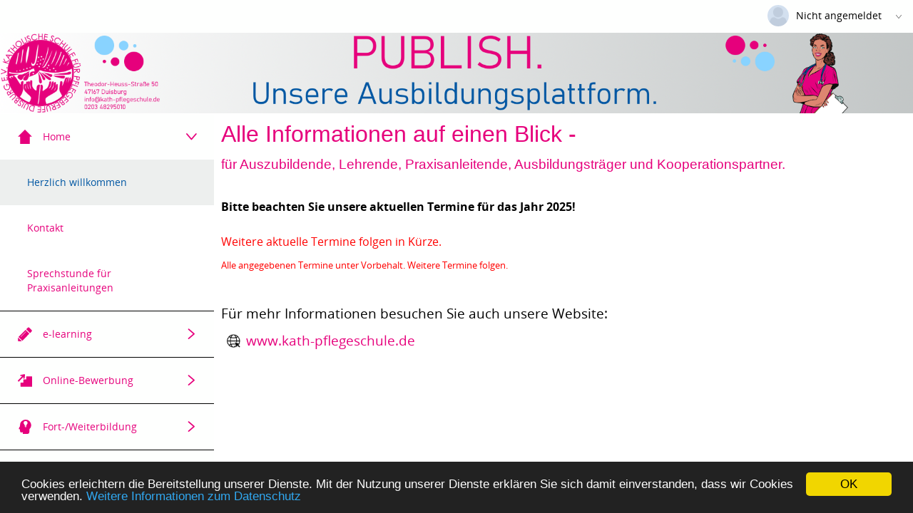

--- FILE ---
content_type: text/html; charset=utf-8
request_url: https://karriere.kath-fachseminar.de/LS/2043920017/INF
body_size: 23169
content:

<!DOCTYPE html>



<html lang="de" data-controller="inf" data-action="uebersicht"
      class="controller__inf
             action__uebersicht
             layout__standard
             publishVersionModul__P3
             browser__chrome
             browserVersion__131.0
             menuepunktId__2043920017
             
             
             esLayoutStyles
             
             
             
      ">

<head>
   <script>
      const istUPSController = 'inf' === 'ups';
      const istImpressum = window.location.href.toString() === 'https://www.kath-fachseminar.de/index.php?id=42';
      const istDatenschutz = window.location.href.toString() === 'https://www.kath-fachseminar.de/index.php?id=51';
      const browserUnterstuetztES6 = !(typeof Symbol === 'undefined' || typeof Reflect === 'undefined' || typeof Proxy === 'undefined');
      let istIE = false;
      if (window.navigator && window.navigator.userAgent) {
        const userAgent = window.navigator.userAgent.toLowerCase();
        if (userAgent.indexOf('msie') !== -1 || userAgent.indexOf('trident') !== -1) {istIE = true;}
      }
      if (!istUPSController && !istImpressum && !istDatenschutz && (!browserUnterstuetztES6 || istIE)) {
         window.location.href = '/LS/UPS/BrowserNotSupported';
      }
   </script>
   


   <title>Kath. Schule f&#252;r Pflegeberufe Duisburg e.V. [Herzlich willkommen]</title>
   <meta charset="utf-8"/>
   <meta name="viewport" content="width=device-width, initial-scale=1"/>

   <link href="/App_Assets/Style/normalize.css?rev=59795" rel="stylesheet" media="all"/>
   <link href="/Scripts/libStandard/bootstrap/dist/css/bootstrap.min.css?rev=59795" rel="stylesheet" media="all"/>

   <link href="/App_Assets/Style/dist/jqueryDataTables.min.css?rev=59795" rel="stylesheet" media="all"/>
   <link href="/Scripts/libStandard/bootstrap-star-rating/css/star-rating.min.css?rev=59795" rel="stylesheet" media="all"/>

   <link href="/Scripts/libStandard/font-awesome/css/font-awesome.min.css?rev=59795" rel="stylesheet" media="all"/>

   <link href="/App_Assets/Style/dist/standardVariablen.css?rev=59795" rel="stylesheet" media="all" />
      <link href="/App_Storage/Kd/CSS/esLayout/kundenspezifischeVariablen.css?rev=59795&amp;counter=1217" rel="stylesheet" media="all" />

   <link href="/App_Assets/Fonts/esPublish-Icons/style.css?rev=59795" rel="stylesheet" media="all" />
   <link href="/App_Assets/Style/extern/devextreme/dx.light.css?rev=59795" rel="stylesheet" media="all" />

   
         <link href="/App_Storage/Kunde/Layout/CSS/Formatvorlage.css?rev=59795&amp;counter=1217" rel="stylesheet" media="all"/>

<link href="/App_Storage/Kd/AutoInclude/CSS/esAutoIncludeCssBundle?v=" rel="stylesheet"/>

   <link href="/App_Assets/Style/dist/style.min.css?rev=59795" rel="stylesheet" media="all" />
   <link href="/App_Assets/Style/dist/esBundle.css?rev=59795" rel="stylesheet" media="all" />


         <script src="/Scripts/libStandard/jquery/dist/jquery.min.js?rev=59795"></script>
      <script src="/Scripts/libStandard/jquery-ajax-unobtrusive/jquery.unobtrusive-ajax.min.js?rev=59795"></script>
      <script src="/App_Assets/JS/dist/jqueryDataTables.js?rev=59795"></script>
         <script src="/App_Assets/JS/dist/dxScriptBundle.js?rev=59795"></script>
         <script src="/App_Assets/JS/dist/esDevextreme.min.js?rev=59795"></script>
      <script src="/App_Assets/JS/dist/es.min.js?rev=59795"></script>
      <script src="/App_Assets/JS/dist/esBundle.js?rev=59795"></script>
      <script>
         var esEventmanager = getEventmanager();
      </script>

<script src="/App_Storage/Kd/AutoInclude/JS/esAutoIncludeJsBundle?v="></script>


   <script>
      easySoft.publish.apiclient.tokenManager.init('/LS/2043920017/INF/RefreshAccessToken', '');

      
      esRes.setLanguage('de');


      $(document).ready(function () {
         // Fügt dem jeweiligen DOM-Objekt einen Listener für den Ladevorgang hinzu
         easySoft.publish.loading.registriereLadevorgangFuerBeforeunloadEvent("esLayout_main");
         easySoft.publish.loading.aktiviereLadevorgangFuerBeforeunloadEvent();

		   // Gibt die Höhe der Seite bei bestimmten Events an einen eventuellen Iframe außerhalb weiter
         initPostPageHeightToParent();

         //Toast anzeigen
      });

      $(function () {
         WarenkorbIcon_Update();
      });
   </script>

   
<script src="/Scripts/libStandard/cookieconsent/build/cookieconsent.min.js"></script>
<script type="text/javascript">

    window.cookieconsent_options = {
        "message": "Cookies erleichtern die Bereitstellung unserer Dienste. Mit der Nutzung unserer Dienste erklären Sie sich damit einverstanden, dass wir Cookies verwenden.",
        "dismiss": "OK",
        "learnMore": "Weitere Informationen zum Datenschutz",
        "link": "https://www.kath-fachseminar.de/index.php?id=51",
        "theme": "/Scripts/libStandard/cookieconsent/build/dark-bottom.css",
        "container": "#cookieConsentContainer"
    };
</script>

   

   <script>
      // DevExpress wird nur für nicht Vue-Module geladen - Ausnahme QAL da dieses auch noch MVC einsetzt und die Skripte braucht
         DevExpress.localization.locale('de');
   </script>
</head>
   <body>
      <noscript>
         Bitte aktivieren Sie Javascript in Ihrem Browser, damit die Website angezeigt werden kann.

      </noscript>

      <div id="esPageWrapper">

         <a class="zumInhaltSpringen" href="#esLayout_main_inner">zum Inhalt springen</a>


<div id="esLayoutHeader__burgerNavLogo">
   <div id="esLayoutHeader__logo" class="esNoPrint">
   </div>
      <div id="hamburgerMenue" class="esNoPrint" tabindex="0" aria-label="Men&#252; eingeklappt">
         <span class="hamburgerMenue__strich hamburgerMenue__strich--oben"></span>
         <span class="hamburgerMenue__strich hamburgerMenue__strich--unten"></span>
      </div>
</div>


   <a id="zurNavigationSpringen" class="zumInhaltSpringen esHidden" href="#esLayoutNavigation" tabindex="0">Zur Navigation springen</a>


<div id="esLayoutHeader__usr" class="esNoPrint">



<div id="esLayoutHeader__UserPopup" class="chrome">
   <div class="esLayoutUserPopup__AllwaysOn">

            <div class="esLayoutUserPopup__kontaktbild" style="background-image: url(/App_Assets/Images/elemente/personPlaceholder.jpg);"></div>

      <span class="esLayoutUserPopup__nameWrapper">
         <div class="esLayoutUserPopup__name" title="Nicht angemeldet">Nicht angemeldet</div>
         <span class="icon-arrow-down-12 esLayoutUserPopup__oeffnen esIcon--grau"></span>
      </span>
   </div>
   <div class="esLayoutUserPopup__sprachwahl">
      <span class="esLayoutUserPopup__sprache esLayoutUserPopup__sprache--aktiv" onclick="setCookie('ChgLng', 'de', 3650, true)" data-atid="SpracheDeutsch">
         Deutsch
      </span>
      <span class="esLayoutUserPopup__trenner">|</span>
      <span class="esLayoutUserPopup__sprache link" onclick="setCookie('ChgLng', 'en', 3650, true)" data-atid="SpracheEnglisch">
         Englisch
      </span>
   </div>

      <a href="/LS/LGN"
         class="esLayoutUserPopup__login link">
         Login
      </a>
   <div class="esLayoutUserPopup__version">Versionsnummer: 2025.4.02.59795</div>
</div>

<script>
   $(function () {
      initUserPopup();
   });
</script>
</div>

<div id="esLayoutHeader__headerImg" class="esNoPrint">

<div class="esImg__container">
   <picture>
            <img class="esImg_cover" src='/App_Storage/Kunde/Layout/online/images/0cde5fdf-5975-4976-8a5b-ce7fd584017c.png' alt=""/>
   </picture>
</div>
</div>

<script>
   $(document).ready(function () {
      $("#expiresBanner__X").on("click", function (){ $('#expiresBanner3').hide(); });
      $("#expiresBannerNichtMehrAnzeigen__X").on("click", function (){hideHinweis("expiresBanner3",365);});
   });
</script>



<script>
   $(function () {
      initNavigation();
   });
</script>
<nav id="esLayoutNavigation" class="esLayoutNavigation--basic esLayoutNavigation--style1 esNoPrint" aria-label="Hauptnavigation">
   <ul class="esLayoutNavigation__menuegruppen" data-allowMultipleExpansion="false">
            <li class="esLayoutNavigation__menuegruppe open"
                aria-expanded="true">
               <span tabindex="0" style="padding-top: 22px;padding-bottom: 22px;" class="esLayoutNavigation__menuegruppeBezeichnung esSvgIcon__wrapper">
                     <span class="esSvgIcon esSvgIcon--md" aria-hidden="true" role="presentation"><svg id="Home_Start" data-name="Home/Start" xmlns="http://www.w3.org/2000/svg" viewBox="0 0 42.04 42.96"><path d="M45,22a1.18,1.18,0,0,0-.32-.72L24.82,1.38a1.18,1.18,0,0,0-1.65,0L3.3,21.26A1.12,1.12,0,0,0,3,22h6.5V43a1,1,0,0,0,1,1h27a1,1,0,0,0,1-1V22H45Z" transform="translate(-2.97 -1.04)"/></svg></span>
                  <span class="screenreader-only">Men&#252;gruppe</span><span>Home</span><span aria-hidden="true" class="esLayoutNavigation__menuegruppeIcon icon-arrow-right-12"></span>
               </span>
               <ul tabindex="-1" class="esLayoutNavigation__menuepunkte">

                        <li class="esLayoutNavigation__menuepunkt active">
                              <a style="padding-top: 22px;padding-bottom: 22px;" href="/LS/2043920017/INF?linktype=menue" target="_top"  aria-current="page">Herzlich willkommen</a>
                        </li>
                        <li class="esLayoutNavigation__menuepunkt ">
                              <a style="padding-top: 22px;padding-bottom: 22px;" href="/LS/2043920019/INF?linktype=menue" target="_self"  >Kontakt</a>
                        </li>
                        <li class="esLayoutNavigation__menuepunkt ">
                              <a style="padding-top: 22px;padding-bottom: 22px;" href="/LS/2043920041/INF?linktype=menue" target="_top"  >Sprechstunde f&#252;r Praxisanleitungen</a>
                        </li>
               </ul>
            </li>
            <li class="esLayoutNavigation__menuegruppe closed"
                aria-expanded="false">
               <span tabindex="0" style="padding-top: 22px;padding-bottom: 22px;" class="esLayoutNavigation__menuegruppeBezeichnung esSvgIcon__wrapper">
                     <span class="esSvgIcon esSvgIcon--md" aria-hidden="true" role="presentation"><svg id="Bearbeitungszeitraum" xmlns="http://www.w3.org/2000/svg" width="32" height="32" viewBox="0 0 32 32">
<path d="M1.053 23.866c-0.301-0.301-0.602-0.602-0.602-0.602s0 0.451 0 0.902v6.918c0 0.451 0.301 0.752 0.752 0.752h6.918c0.451 0 0.752 0 0.902 0 0 0-0.301-0.301-0.602-0.602l-7.369-7.369zM1.654 22.212l8.572 8.572 15.64-15.94-8.421-8.421-15.79 15.79zM18.046 9.881c0.301 0 0.451 0.15 0.451 0.451 0 0.15 0 0.301-0.15 0.301l-11.128 11.128c-0.15 0.15-0.15 0.15-0.301 0.15-0.301 0-0.451-0.15-0.451-0.451 0-0.15 0-0.301 0.15-0.301l11.128-11.128c0-0.15 0.15-0.15 0.301-0.15zM30.678 6.422l-4.812-4.812c-0.451-0.451-1.203-0.752-1.805-0.752-0.752 0-1.353 0.301-1.805 0.752l-3.459 3.308 8.572 8.572 3.459-3.459c0.451-0.451 0.752-1.053 0.752-1.805-0.15-0.602-0.451-1.203-0.902-1.805z"></path>
</svg>
</span>
                  <span class="screenreader-only">Men&#252;gruppe</span><span>e-learning</span><span aria-hidden="true" class="esLayoutNavigation__menuegruppeIcon icon-arrow-right-12"></span>
               </span>
               <ul tabindex="-1" class="esLayoutNavigation__menuepunkte">

                        <li class="esLayoutNavigation__menuepunkt ">
                              <a style="padding-top: 22px;padding-bottom: 22px;" href="/LS/2043920018/MOO?linktype=menue" target="_blank" tabindex=-1 >Moodle</a>
                        </li>
               </ul>
            </li>
            <li class="esLayoutNavigation__menuegruppe closed"
                aria-expanded="false">
               <span tabindex="0" style="padding-top: 22px;padding-bottom: 22px;" class="esLayoutNavigation__menuegruppeBezeichnung esSvgIcon__wrapper">
                     <span class="esSvgIcon esSvgIcon--md" aria-hidden="true" role="presentation"><svg id="Karriere" xmlns="http://www.w3.org/2000/svg" viewBox="0 0 36.7 32.44"><path d="M47.67,22.56H34.41a1,1,0,0,0-1,1v6.89H27.23a1,1,0,0,0-1,1v6.86H20a1,1,0,0,0-1,1v8.91a1,1,0,0,0,1,1H47.67a1,1,0,0,0,1-1V23.56A1,1,0,0,0,47.67,22.56Z" transform="translate(-11.96 -16.78)"/><path d="M26,27.13a1.26,1.26,0,0,0,1.15,1.37l.79.09a1.32,1.32,0,0,0,1.45-1.09l1.09-9.16A1.39,1.39,0,0,0,29.65,17l-.1-.05,0,0a1.66,1.66,0,0,0-1-.14l-9.18,1.77a1.25,1.25,0,0,0-1,1.46l.14.64a1.31,1.31,0,0,0,1.54,1l3.82-.73-11.52,12a1.2,1.2,0,0,0,.09,1.75l.88.76a1.37,1.37,0,0,0,1.85-.08L26.38,23.59Z" transform="translate(-11.96 -16.78)"/></svg></span>
                  <span class="screenreader-only">Men&#252;gruppe</span><span>Online-Bewerbung</span><span aria-hidden="true" class="esLayoutNavigation__menuegruppeIcon icon-arrow-right-12"></span>
               </span>
               <ul tabindex="-1" class="esLayoutNavigation__menuepunkte">

                        <li class="esLayoutNavigation__menuepunkt ">
                              <a style="padding-top: 22px;padding-bottom: 22px;" href="/LS/2043920054/KIP?linktype=menue" target="_top" tabindex=-1 >Generalistische Pflegeausbildung Beginn: M&#228;rz</a>
                        </li>
                        <li class="esLayoutNavigation__menuepunkt ">
                              <a style="padding-top: 22px;padding-bottom: 22px;" href="/LS/2043920059/KIP?linktype=menue" target="_top" tabindex=-1 >Generalistische Pflegeausbildung Beginn: September</a>
                        </li>
                        <li class="esLayoutNavigation__menuepunkt ">
                              <a style="padding-top: 22px;padding-bottom: 22px;" href="/LS/2043920060/KIP?linktype=menue" target="_top" tabindex=-1 >Pflegefachassistenzausbildung</a>
                        </li>
               </ul>
            </li>
            <li class="esLayoutNavigation__menuegruppe closed"
                aria-expanded="false">
               <span tabindex="0" style="padding-top: 22px;padding-bottom: 22px;" class="esLayoutNavigation__menuegruppeBezeichnung esSvgIcon__wrapper">
                     <span class="esSvgIcon esSvgIcon--md" aria-hidden="true" role="presentation"><svg id="Fortbildungen_2" data-name="Fortbildungen 2" xmlns="http://www.w3.org/2000/svg" viewBox="0 0 40.2 46.67"><path d="M26.17,28.62a.83.83,0,0,0,1.64,0L28,27.51H26Z" transform="translate(-5.78 -2.17)"/><path d="M27.93,2.17a17.64,17.64,0,0,0-7.71,1.74A18.19,18.19,0,0,0,9.78,20.32v2.9l-3.6,6.56a3.43,3.43,0,0,0-.4,1.54,2.47,2.47,0,0,0,.35,1.29A2.43,2.43,0,0,0,8.3,33.74H9.78v6.38a4,4,0,0,0,4,4h0l4.87-.74v4.7a.77.77,0,0,0,.78.77h14a6.81,6.81,0,0,0,6.8-6.8V33.6A18.14,18.14,0,0,0,27.93,2.17ZM30.35,25.4A1.33,1.33,0,0,1,29,26.72H26.85a1.32,1.32,0,0,1-1.33-1.32V23.56h4.83ZM34.29,14a5.69,5.69,0,0,1-1,2.19c-.17.24-3,4.19-3,6.55H25.56c0-2.36-2.84-6.31-3-6.55a5.69,5.69,0,0,1-1-2.19,6.32,6.32,0,0,1-.13-1,5.85,5.85,0,0,1,0-.84c.27-3.91,3.36-5.67,6.45-5.67h0c3.09,0,6.18,1.76,6.45,5.67a4.69,4.69,0,0,1,0,.84A5.25,5.25,0,0,1,34.29,14Z" transform="translate(-5.78 -2.17)"/></svg></span>
                  <span class="screenreader-only">Men&#252;gruppe</span><span>Fort-/Weiterbildung</span><span aria-hidden="true" class="esLayoutNavigation__menuegruppeIcon icon-arrow-right-12"></span>
               </span>
               <ul tabindex="-1" class="esLayoutNavigation__menuepunkte">

                        <li class="esLayoutNavigation__menuepunkt ">
                              <a style="padding-top: 22px;padding-bottom: 22px;" href="/LS/2043920038/KIP?linktype=menue" target="_top" tabindex=-1 >Jahrespflichtfortbildung Alltagsbegleitung</a>
                        </li>
                        <li class="esLayoutNavigation__menuepunkt ">
                              <a style="padding-top: 22px;padding-bottom: 22px;" href="/LS/2043920057/KIP?linktype=menue" target="_top" tabindex=-1 >Vorbereitungskurs Externenpr&#252;fung</a>
                        </li>
                        <li class="esLayoutNavigation__menuepunkt ">
                              <a style="padding-top: 22px;padding-bottom: 22px;" href="/LS/2043920036/KIP?linktype=menue" target="_top" tabindex=-1 >Praxisanleiterkurs &amp; PA24h</a>
                        </li>
                        <li class="esLayoutNavigation__menuepunkt ">
                              <a style="padding-top: 22px;padding-bottom: 22px;" href="/LS/2043920039/KIP?linktype=menue" target="_top" tabindex=-1 >Palliative Care</a>
                        </li>
                        <li class="esLayoutNavigation__menuepunkt ">
                              <a style="padding-top: 22px;padding-bottom: 22px;" href="/LS/2043920058/KIP?linktype=menue" target="_top" tabindex=-1 >Kin&#228;sthetik</a>
                        </li>
               </ul>
            </li>
            <li class="esLayoutNavigation__menuegruppe closed"
                aria-expanded="false">
               <span tabindex="0" style="padding-top: 22px;padding-bottom: 22px;" class="esLayoutNavigation__menuegruppeBezeichnung esSvgIcon__wrapper">
                     <span class="esSvgIcon esSvgIcon--md" aria-hidden="true" role="presentation"><svg id="Bewerbungen" xmlns="http://www.w3.org/2000/svg" width="32" height="32" viewBox="0 0 32 32">
<path d="M9.173 16.277c0-0.146 0-0.291 0.146-0.437s0.291-0.146 0.437-0.146h12.23c0.146 0 0.291 0 0.437 0.146s0.146 0.291 0.146 0.437v1.165c0 0.146 0 0.291-0.146 0.437s-0.291 0.146-0.437 0.146h-12.23c-0.146 0-0.291-0.146-0.291-0.146-0.146-0.146-0.146-0.291-0.146-0.437v-1.165zM21.985 20.208c0.146 0 0.291 0 0.437 0.146s0.146 0.291 0.146 0.437v1.165c0 0.146 0 0.291-0.146 0.437s-0.291 0.146-0.437 0.146h-12.23c-0.146 0-0.291 0-0.437-0.146s-0.146-0.291-0.146-0.437v-1.165c0-0.146 0-0.291 0.146-0.437s0.291-0.146 0.437-0.146h12.23zM21.985 24.576c0.146 0 0.291 0 0.437 0.146s0.146 0.291 0.146 0.437v1.165c0 0.146 0 0.291-0.146 0.437s-0.291 0.146-0.437 0.146h-12.23c-0.146 0-0.291 0-0.437-0.146s-0.146-0.291-0.146-0.437v-1.165c0-0.146 0-0.291 0.146-0.437s0.291-0.146 0.437-0.146h12.23zM27.663 32.292h-23.295c-1.019 0-1.893-0.874-1.893-1.893v-27.809c0-1.019 0.874-1.893 1.893-1.893h23.295c1.019 0 1.893 0.874 1.893 1.893v27.809c0 1.019-0.874 1.893-1.893 1.893zM5.096 29.526h21.84v-26.353h-21.84v26.353zM18.928 11.181c0 0.291-0.146 0.582-0.291 0.874s-0.437 0.437-0.728 0.437h-3.931c-0.291 0-0.582-0.146-0.728-0.437-0.291-0.291-0.291-0.582-0.291-0.874s0-0.582 0-0.728c0-0.291 0.146-0.437 0.146-0.728s0.146-0.437 0.291-0.582c0.146-0.291 0.291-0.291 0.437-0.437s0.437-0.146 0.582-0.146c0.437 0.291 0.874 0.582 1.456 0.582s1.019-0.146 1.456-0.582c0.291 0 0.437 0 0.582 0.146 0.291 0.146 0.437 0.146 0.582 0.437 0.146 0.146 0.146 0.437 0.291 0.582 0 0.291 0.146 0.437 0.146 0.728 0 0.146 0 0.437 0 0.728zM17.18 5.794c0.291 0.291 0.582 0.728 0.582 1.31 0 0.437-0.146 0.874-0.582 1.31-0.291 0.291-0.728 0.582-1.31 0.582-0.437 0-0.874-0.146-1.31-0.582-0.291-0.437-0.437-0.874-0.437-1.456 0-0.437 0.146-0.874 0.582-1.31 0.291-0.291 0.728-0.582 1.31-0.582 0.437 0.146 0.874 0.291 1.165 0.728z"></path>
</svg>
</span>
                  <span class="screenreader-only">Men&#252;gruppe</span><span>Anmeldung zur Externenpr&#252;fung</span><span aria-hidden="true" class="esLayoutNavigation__menuegruppeIcon icon-arrow-right-12"></span>
               </span>
               <ul tabindex="-1" class="esLayoutNavigation__menuepunkte">

                        <li class="esLayoutNavigation__menuepunkt ">
                              <a style="padding-top: 22px;padding-bottom: 22px;" href="/LS/2043920065/KIP?linktype=menue" target="_top" tabindex=-1 >Externenpr&#252;fung</a>
                        </li>
               </ul>
            </li>

   </ul>
</nav>


         <main id="esLayout_main" role="main">
            <div class="esLayout_main_inner esLayout_main_inner--Standard" id="esLayout_main_inner">
               


<div class="esEditor" style="font-family: 'Open Sans', sans-serif;">
   <p><span style="font-family: Arial; color: #e6007c; font-size: 24pt;">Alle Informationen auf einen Blick - </span></p><p><span style="font-size: 14pt;"><span style="font-family: Arial; color: #e6007c;">für Auszubildende, Lehrende, Praxisanleitende, Ausbildungsträger und Kooperationspartner.</span></span></p><p><span style="color: #000000;"><br /></span></p><p><strong><span style="color: #000000;"><span style="font-size: 12pt;">Bitte beachten Sie unsere aktuellen Termine für das Jahr 2025!</span></span></strong></p><br /><p><span style="color: #ff0000; font-size: 12pt;">Weitere aktuelle Termine folgen in Kürze.</span></p><p><span style="color: #ff0000; font-size: 12pt;"><span style="font-size: 10pt;">Alle angegebenen Termine unter Vorbehalt. Weitere Termine folgen. </span><br /></span></p><p><span style="font-size: 12pt;"><span style="color: #000000;"><span style="font-size: 14pt;"><br /></span></span></span></p><p><span style="font-size: 12pt;"><span style="color: #000000;"><span style="font-size: 14pt;">Für mehr Informationen  besuchen Sie auch unsere Website:</span></span></span></p><p style="text-align: left;"><a href="https://www.kath-pflegeschule.de" target="_blank" title="Zur Homepage"><span style="font-size: 12pt;"><span style="font-size: 14pt;"><img src="https://thumbs.dreamstime.com/b/go-to-web-icon-trendy-flat-style-isolated-grey-background-website-pictogram-internet-symbol-your-web-site-design-logo-137568495.jpg" alt="Internet Symbol for Your Web Site Design, Logo, App, UI. Stock Vector -  Illustration of computer, ecommerce: 137568495" style="width: 35px; height: 35px;" /><span style="color: #E6007C;">www.kath-pflegeschule.de</span></span></span></a></p><p><span style="color: #5A8CA9;"></span></p><div style="text-align: center;"><span style="color: #000000;"></span></div>
</div>

            </div>
            <div id="toastWrapper"></div>
         </main>

   <footer role="contentinfo" id="esLayoutFooter" class="esNoPrint">

      
      <div class="esLayoutFooter__centeredText">

            &#9400; 
Katholische Schule f&#252;r Pflegeberufe Duisburg e.V. 2026
         powered by

         <a href="https://www.easysoft.de/?utm_source=product&utm_medium=footer&utm_campaign=easysoft-publish" target="_blank" class="link">easySoft Publish</a>

            <a href="https://www.kath-fachseminar.de/index.php?id=42" target="_blank" class="esLayoutFooter__impressum link">Impressum</a>

            <a href="https://www.kath-fachseminar.de/index.php?id=51" target="_blank" class="esLayoutFooter__datenschutz link">Datenschutz</a>
      </div>
   </footer>
      </div>

      <div id="cookieConsentContainer"></div>
      <div id="notificationWrapper"></div>
      <div id="overlay"></div>
      <div id="a11y-status" aria-live="polite" aria-atomic="true" style="height: 0; overflow: hidden;"></div>



      <input name="__RequestVerificationToken" type="hidden" value="J0vHZqq8zCh-CmYTj7ruBK16eEqzdumIELpk6rVZoY7EJBaOT9XBnbNOQuiUeb4flc0fPcVi7n9TqV2RuvIFdjaAF2GMD2NVYin0ffI5M9A1" />
   </body>
</html>


--- FILE ---
content_type: text/css
request_url: https://karriere.kath-fachseminar.de/App_Storage/Kd/CSS/esLayout/kundenspezifischeVariablen.css?rev=59795&counter=1217
body_size: 1258
content:
:root {
	--es-akzent1: #E6007C;
	--es-akzent1-hover: #960052;
	--es-akzent1-active: #E6007C;
	--es-akzent1-light-blue: #00a9cf;
	--es-color-h1: #141414;
	--es-color-h2: #141414;
	--es-color-h3: #141414;
	--es-color-h4: #141414;
	--es-group-header-bg-1: #89D3FF;
	--es-group-header-bg-2: #FF99CC;
	--es-group-header-bg-3: #CCFFFF;
	--es-group-header-font-color: #000000;
	--es-header-firmenlogo-bg-color: #FEFFFE;
	--es-header-bg-color: #FEFFFE;
	--es-header-font-color: #000000;
	--es-header-user-popup-font-color: #000000;
	--es-header-user-popup-bg-color: #FEFFFE;
	--es-header-hamburger-nav-forecolor: #E6007C;
	--es-menue-gruppe-bg-color: #FEFFFE;
	--es-menue-gruppe-bg-color-hover: #EDEFEE;
	--es-menue-gruppe-font-color: #E6007C;
	--es-menue-gruppe-font-color-hover: #0157A3;
	--es-menue-punkt-bg-color: #FFFFFF;
	--es-menue-punkt-bg-color-hover: #EDEFEE;
	--es-menue-punkt-font-color: #E6007C;
	--es-menue-punkt-font-color-hover: #0157A3;
	--es-menue-trennlinie-color: #000000;
	--es-footer-bg-color: #EBF0F0;
	--es-footer-font-color: #0157A3;
	--es-common-font: verdana, Arial;
	--es-common-font-color: #000000;
	--es-common-link-color: #FF6600;
	--es-common-link-hover-color: #000000;
	--es-content-header-bg-color: #FFFFFF;
	--es-content-header-bg-img: none;
	--es-content-header-font-color: #000000;
	--es-content-table-selected-row-bg-color: #0157A3;
	--es-content-table-selected-row-font-color: #FEFFFE;
	--es-filter-bg-color: #FEFFFE;
	--es-filter-bg-img: none;
	--es-filter-font-color: #000000;
}

--- FILE ---
content_type: text/css
request_url: https://karriere.kath-fachseminar.de/App_Storage/Kunde/Layout/CSS/Formatvorlage.css?rev=59795&counter=1217
body_size: 1094
content:
/* Kontaktübersicht */
.es6aa831f780ab401a83e1eee14a54e48b, .es6aa831f780ab401a83e1eee14a54e48b input, .es6aa831f780ab401a83e1eee14a54e48b span, .es6aa831f780ab401a83e1eee14a54e48b a {font-family: Helvetica, Arial !important;font-size: 12px !important;font-style: normal !important;font-weight: normal !important;text-decoration: none !important;}
.es6aa831f780ab401a83e1eee14a54e48b a:hover {color:#FF00FF !important;}

/* Terminplan 3.0 Details */
.esb86ca13a17ab4b619f1c84125f4d3c7e, .esb86ca13a17ab4b619f1c84125f4d3c7e input, .esb86ca13a17ab4b619f1c84125f4d3c7e span, .esb86ca13a17ab4b619f1c84125f4d3c7e a {font-family: Helvetica, Arial !important;font-size: 10px !important;font-style: normal !important;font-weight: normal !important;text-decoration: none !important;color: #000000 !important;}
.esb86ca13a17ab4b619f1c84125f4d3c7e a:link {color:#000080 !important;}
.esb86ca13a17ab4b619f1c84125f4d3c7e a:visited {color:#003366 !important;}
.esb86ca13a17ab4b619f1c84125f4d3c7e a:hover {color:#FF00FF !important;}
.esb86ca13a17ab4b619f1c84125f4d3c7e a:active {color:#99CCFF !important;}

/* Überschriften */
.esb030ffec46b74a66ac9091a3175db8cc, .esb030ffec46b74a66ac9091a3175db8cc input, .esb030ffec46b74a66ac9091a3175db8cc span, .esb030ffec46b74a66ac9091a3175db8cc a {font-family: Helvetica, Arial !important;font-size: 12px !important;font-weight: bold !important;}



--- FILE ---
content_type: text/css
request_url: https://karriere.kath-fachseminar.de/App_Assets/Style/dist/esBundle.css?rev=59795
body_size: 15928
content:
.indicator-wrapper[data-v-248c481f]{margin-top:calc(var(--es-base-unit)/3)}.indicator[data-v-248c481f]{height:4px}.hinweisText[data-v-248c481f]{margin-top:2px}
.validationBox[data-v-045955f0]{top:0}
.dx-button-mode-text .dx-icon.c-hint{color:var(--es-hint)}.dx-tooltip-wrapper .dx-overlay-content{box-shadow:0 0 1px rgba(0,0,0,.5)}
.tagespunkt[data-v-62df43a6]{width:100%}.tagespunkt_footer[data-v-62df43a6]{display:flex;flex-direction:column}.tagespunkt_grid[data-v-62df43a6]{display:grid;grid-template-rows:auto 1fr auto}.text-small.italic[data-v-62df43a6]{white-space:pre-wrap}@media screen and (min-width: 1200px)and (max-width: 1399.98px){.tagespunkt[data-v-62df43a6]{width:calc(50% - (var(--es-base-unit) - var(--es-base-unit)/2))}}@media screen and (min-width: 1400px)and (max-width: 1679.98px){.tagespunkt[data-v-62df43a6]{width:calc(33% - (var(--es-base-unit) - var(--es-base-unit)/3))}}@media screen and (min-width: 1680px){.tagespunkt[data-v-62df43a6]{width:calc(25% - (var(--es-base-unit) - var(--es-base-unit)/4))}}
.uhrzeit[data-v-605dbea4]{display:inline-block;padding-left:1px}.tagespunktContainer[data-v-605dbea4]{display:flex;flex-wrap:wrap;gap:var(--es-base-unit)}
.tagespunkte[data-v-f214e7aa]{border-top:1px solid #eee;margin-top:5px;padding-top:var(--es-base-unit)}
.ampel__wrapper[data-v-a0abe854]{justify-content:left;align-items:center;margin-left:2px}
.kip-anmelden-button[data-v-a5976c1a]{width:100%;margin:15px 2px 2px 0}.kurs-details-wrapper[data-v-a5976c1a]{width:100%;min-width:300px;padding:var(--space-m)}.kurs-details[data-v-a5976c1a]{width:100%;display:grid;font-size:calc(var(--es-base-unit)*1.4);grid-template-columns:30px 1fr;align-items:center;grid-auto-rows:minmax(36px, auto)}.kipdetail-kursbild[data-v-a5976c1a]{width:100%}@media screen and (max-width: 700px){.kipdetail-kursbild[data-v-a5976c1a]{display:none}}.text-kip-preiskategorienHinweis[data-v-a5976c1a]{font-size:clamp(1rem, 0.96rem + 0.125vw, 1.2rem)}.preis-statt span[data-v-a5976c1a]{text-decoration:line-through;padding-left:5px}.preis-endpreis[data-v-a5976c1a]{font-size:2rem;font-weight:600;letter-spacing:.15px;line-height:1.2}
p[data-v-570b709e]{display:-webkit-box;-webkit-line-clamp:var(--b948dc50);-webkit-box-orient:vertical;overflow:hidden}.weiterlesen-wrapper[data-v-570b709e]{display:flex;flex-direction:row;justify-content:flex-end;margin-top:var(--space-s)}.weiterlesen-wrapper span[data-v-570b709e]{cursor:pointer}
.dozentenGrid[data-v-03d461d4]{display:grid;gap:var(--es-base-unit);grid-template-columns:repeat(auto-fill, minmax(400px, 1fr))}@container esLayout_main_inner-container (max-width: 400px){.dozentenGrid[data-v-03d461d4]{grid-template-columns:1fr}}.dozentKarte[data-v-03d461d4]{display:flex;flex-direction:row;background:var(--es-light-grey-4)}.dozentBild[data-v-03d461d4]{width:150px;min-width:150px;height:150px;object-fit:cover}.dozentText[data-v-03d461d4]{padding:var(--space-s)}.dozentBeschreibung[data-v-03d461d4]{margin-top:var(--space-xs)}
.dozentenGrid[data-v-d766f080]{display:flex;flex-direction:row;flex-wrap:wrap;gap:var(--es-base-unit)}.dozentKarte[data-v-d766f080]{display:flex;flex-direction:column;background:var(--es-light-grey-4);flex-basis:150px}.dozentBild[data-v-d766f080]{width:150px;min-width:150px;height:150px;object-fit:cover}.dozentText[data-v-d766f080]{padding:var(--space-s)}
.preis-grid[data-v-61d4612a]{display:grid;grid-template-columns:1fr 1fr;grid-column-gap:calc(2*var(--es-base-unit));grid-template-areas:"bezeichnung preis" "beschreibung info"}.preis-statt span[data-v-61d4612a]{text-decoration:line-through;padding-left:5px}.preis-bezeichnung[data-v-61d4612a]{display:flex;align-items:flex-start}.preis-endpreis[data-v-61d4612a]{font-size:2rem;font-weight:600;letter-spacing:.15px;line-height:1.2}.preis-bezeichnung[data-v-61d4612a]{grid-area:bezeichnung}.preis-beschreibung[data-v-61d4612a]{grid-area:beschreibung}.preis-anzeige[data-v-61d4612a]{grid-area:preis}.preis-info[data-v-61d4612a]{grid-area:info}hr[data-v-61d4612a]{margin-top:0;margin-bottom:10px;border-top:1px solid var(--es-mid-grey)}
.alert[data-v-46f27c96]{margin-top:2rem}@media screen and (min-width: 576px){.esButton[data-v-46f27c96]{min-width:125px}}
.dateiKachel[data-v-76e3b77e]{display:grid;grid-template-columns:auto 1fr auto auto;grid-template-rows:auto;grid-template-areas:"leftIcon title filesize rightIcon";align-items:center;width:100%;padding:.5rem;border:var(--es-mid-grey) solid 1px;background:var(--es-light-grey-6);box-shadow:3px 2px 0 0 var(--es-mid-grey)}.dateiKachel--zweizeilig[data-v-76e3b77e]{grid-template-rows:auto auto;grid-template-areas:"leftIcon title filesize rightIcon" "leftIcon subtitle filesize rightIcon"}.dateiKachel__leftIcon[data-v-76e3b77e]{grid-area:leftIcon;align-self:center;font-size:24px}.dateiKachel__title[data-v-76e3b77e]{grid-area:title;white-space:nowrap;overflow:hidden;text-overflow:ellipsis;margin-bottom:0}.dateiKachel__fortschritt[data-v-76e3b77e]{grid-area:subtitle;line-height:0}.dateiKachel__errorMessage[data-v-76e3b77e]{grid-area:subtitle;overflow:hidden;text-overflow:ellipsis;margin-bottom:0}.dateiKachel__filesize[data-v-76e3b77e]{grid-area:filesize;margin-left:calc(var(--es-base-unit)/3)}.dateiKachel__delete[data-v-76e3b77e]{grid-area:rightIcon;align-self:center;cursor:pointer;font-size:18px;margin-left:calc(var(--es-base-unit)/3);border:none;background-color:unset;margin-right:0}progress[data-v-76e3b77e]{width:100%}progress[value][data-v-76e3b77e]{-webkit-appearance:none;appearance:none;width:100%;height:calc(var(--es-base-unit)/5);background-color:rgba(251,176,59,.2)}progress[value][data-v-76e3b77e]::-webkit-progress-bar{background-color:rgba(251,176,59,.2)}progress[value][data-v-76e3b77e]::-webkit-progress-value{background-color:var(--es-akzent1-active)}progress[value][data-v-76e3b77e]::-moz-progress-bar{background-color:var(--es-akzent1-active)}
.dateiKachel[data-v-fe7f93f2]{display:grid;grid-template-columns:auto 1fr auto auto;grid-template-rows:auto;grid-template-areas:"leftIcon title filesize rightIcon";align-items:center;width:100%;padding:.5rem .5rem .5rem 0}.dateiKachel__leftIcon[data-v-fe7f93f2]{grid-area:leftIcon;align-self:center;font-size:24px}.dateiKachel__title[data-v-fe7f93f2]{grid-area:title;white-space:nowrap;overflow:hidden;text-overflow:ellipsis;margin-bottom:0}
.inputLabel[data-v-d06e02bc]{display:inline;font-weight:normal;cursor:pointer}.dropZone[data-v-d06e02bc]{min-height:calc(var(--es-base-unit)*3);width:100%;padding:.5rem;border:1px dashed var(--es-mid-grey-3);justify-content:center;flex-direction:column;align-items:start}.dropZone--highlight[data-v-d06e02bc]{border:1px dashed var(--es-dark-grey);background:var(--es-light-grey-6)}.dropZone__grid[data-v-d06e02bc]{display:grid;grid-template-columns:auto 1fr;grid-template-rows:auto auto;grid-template-areas:"icon title" "icon subtitle"}.dropZone__icon[data-v-d06e02bc]{color:var(--es-iconGrau);grid-area:icon;margin-top:5px;font-size:24px}.dropZone__title[data-v-d06e02bc]{grid-area:title}.dropZone__maxDateigroesse[data-v-d06e02bc]{grid-area:subtitle}.dropZone--hasItem[data-v-d06e02bc]{padding:0;border:none}.dropZone--notValid[data-v-d06e02bc]{border:1px dashed var(--es-error)}.dropZone__invalidesIcon[data-v-d06e02bc]{font-size:24px;grid-area:icon;margin-top:5px;color:var(--es-error)}.scrollBalken[data-v-d06e02bc]{display:block;overflow-y:auto;padding-right:2px}.scrollBalken--maxHeight130[data-v-d06e02bc]{max-height:130px}
img[data-v-40034110],.initials[data-v-40034110]{display:inline-block;width:40px;height:40px;border:2px solid;border-radius:50%;margin-right:var(--es-base-unit);flex-shrink:0}img[data-v-40034110]{object-fit:cover}.initials>div[data-v-40034110]{width:100%;height:100%;display:flex;justify-content:center;align-items:center;font-size:14px;font-weight:700}.bold[data-v-40034110]{display:flex;align-items:center;position:relative}.indicator[data-v-40034110]{position:absolute;width:16px;height:16px;background-color:var(--es-mid-grey-2);left:26px;bottom:-2px;border-radius:50%;color:#fff;display:flex;justify-content:center;align-items:center;font-size:14px;font-weight:bold}.indicator i[data-v-40034110]{color:#fff !important}
.aktionErforderlichWrapperTable[data-v-57ac80b2]{display:table}.aktionErforderlichWrapperRow[data-v-57ac80b2]{display:table-row;vertical-align:middle}.aktionErforderlichIcon[data-v-57ac80b2]{font-size:20px;margin-right:10px;vertical-align:middle;display:table-cell;width:30px}.aktionErforderlichText[data-v-57ac80b2]{display:table-cell}
.ampel[data-v-7137746d]{margin-right:10px}
img[data-v-0e508a1c]{height:30px}
.nrt-row[data-v-e28306c2]{border:1px solid #ddd}.nrt-row--ungelesen[data-v-e28306c2]{border-left:1px solid var(--es-akzent1-active)}.nrt-row--ungelesen>td[data-v-e28306c2]:first-child{box-shadow:inset 5px 0 var(--es-akzent1-active)}.nrt-row[data-v-e28306c2]:hover{background-color:rgba(0,0,0,.04)}.nrt-autor[data-v-e28306c2]{grid-area:autor}.nrt-betreff[data-v-e28306c2]{grid-area:betreff}.nrt-icons[data-v-e28306c2]{grid-area:icons}.nrt-nachrichtenInhalt[data-v-e28306c2]{grid-area:inhalt}.nrt-datum[data-v-e28306c2]{grid-area:datum;text-align:right}.nrt-row-grid[data-v-e28306c2]{display:grid;gap:7px;grid-template-areas:"autor datum datum" "betreff betreff icons" "inhalt inhalt icons";grid-template-columns:1fr auto minmax(15px, max-content);padding:7px}@media screen and (min-width: 768px){.nrt-row-grid[data-v-e28306c2]{grid-template-areas:"autor icons betreff" "datum icons inhalt";grid-template-columns:260px 40px auto}.nrt-datum[data-v-e28306c2]{text-align:left}}.nrt-icons[data-v-e28306c2]{display:grid;grid-template-rows:2rem;padding:3px 0;gap:10px;text-align:center}.nrt-icons i[data-v-e28306c2]{font-size:2rem}.nrt-icons .icon-fi-rs-clip[data-v-e28306c2],.nrt-icons .icon-fi-rs-arrow-down[data-v-e28306c2]{color:var(--es-iconGrau)}.nrt-msg[data-v-e28306c2]{margin-bottom:7px;height:3.8rem}
.esGrid--vue .dx-datagrid-header-panel .dx-toolbar-items-container{height:var(--51d92625)}.esGrid--vue .dx-datagrid-header-panel .dx-toolbar-items-container .dx-toolbar-before{display:grid;max-width:100%;overflow-y:auto;margin-top:7px}.esGrid--vue .dx-datagrid-header-panel .dx-toolbar-items-container .dx-datagrid-search-panel{margin:8px 0 15px 0}.esGrid--vue .dx-datagrid-header-panel .dx-toolbar-items-container .dx-toolbar-label{max-width:100% !important}
.esButtonbox__buttonWrapper button span[data-v-4a9c012c]{padding:0 5px}
.esFilterElement__Bezeichnung[data-v-60531705]{margin-bottom:.4rem}
.esFormulargroup__content[data-v-562e8332]{padding:0}
.labelInput{display:none;font-size:14px}@container c-teilnehmerliste (max-width: 950px){.labelInput{display:flex}}
.teilnehmerliste__teilnehmer[data-v-112b3457]{display:flex;gap:18px}@container c-teilnehmerliste (max-width: 950px){.teilnehmerliste__teilnehmer[data-v-112b3457]{display:grid;grid-template-columns:1fr 1fr}.teilnehmerliste__teilnehmer>div[data-v-112b3457]{width:100%}}@container c-teilnehmerliste (max-width: 400px){.teilnehmerliste__teilnehmer[data-v-112b3457]{grid-template-columns:1fr}}.checkboxWrapper[data-v-112b3457]{display:flex;width:30px;min-width:30px;align-items:center}.spalteCheckboxKontakt[data-v-112b3457]{display:flex}@media screen and (max-width: 767px){.checkboxWrapper--leer[data-v-112b3457]{display:none}}@media screen and (min-width: 992px)and (max-width: 1399.98px){.checkboxWrapper--leer[data-v-112b3457]{display:none}}
.teilnehmerliste[data-v-ac161b0a]{container-type:inline-size;container-name:c-teilnehmerliste}.teilnehmerliste_labels[data-v-ac161b0a]{gap:18px}@container c-teilnehmerliste (max-width: 950px){.hideOnMobile[data-v-ac161b0a]{display:none}}.lne-hr[data-v-ac161b0a]{grid-column:1/-1;border-bottom:1px solid #ddd}
.breadcrumbListItem[data-v-49b81208]{margin-right:3px}
.esCheckbox[data-v-af483d3a]{margin-right:7px}.validationBox[data-v-af483d3a]{top:22px}
.validationBox[data-v-38723b92]{top:35px}
.validationBox[data-v-6eba8658]{top:35px}
.validationBox[data-v-e44ce98e]{top:-27px}
.esRadioSpalten>.dx-collection{width:100%;display:grid}.esRadioSpalten--1>.dx-collection{grid-template-columns:repeat(1, 1fr)}.esRadioSpalten--2>.dx-collection{grid-template-columns:repeat(2, 1fr)}.esRadioSpalten--3>.dx-collection{grid-template-columns:repeat(3, 1fr)}.esRadioSpalten--4>.dx-collection{grid-template-columns:repeat(4, 1fr)}.esRadioSpalten--5>.dx-collection{grid-template-columns:repeat(5, 1fr)}.esRadioSpalten--6>.dx-collection{grid-template-columns:repeat(6, 1fr)}.esRadioSpalten--7>.dx-collection{grid-template-columns:repeat(7, 1fr)}.esRadioSpalten--8>.dx-collection{grid-template-columns:repeat(8, 1fr)}.esRadioSpalten--9>.dx-collection{grid-template-columns:repeat(9, 1fr)}.esRadioSpalten--10>.dx-collection{grid-template-columns:repeat(10, 1fr)}.esRadioSpalten .dx-radio-value-container{width:25px}
.validationBox[data-v-f0d77730]{top:35px;padding:10px}
.validationBox--singleUploadUndImUpload[data-v-3fc4cb04]{top:35px}
label[data-v-70b407dc]{width:100%}label div[data-v-70b407dc]{margin-top:5px}.hinweisUntWerte[data-v-70b407dc]{font-weight:400;display:flex}.untWerte[data-v-70b407dc]{margin-bottom:5px}.untWerte span[data-v-70b407dc]{font-style:italic}.untWerte button[data-v-70b407dc]{color:var(--es-dark-grey)}.untWerteHinweis[data-v-70b407dc]{font-size:11.9px;color:var(--es-dark-grey)}
.spaltenContainer[data-v-49eec0d4]{flex-wrap:wrap}.flexRowLineBreak[data-v-49eec0d4]{flex-basis:100%}
.loadpanel-vue .dx-loadpanel-content{display:flex;flex-flow:column-reverse}.loadpanel-vue .dx-loadpanel-content .loadpanel__custom-content{margin-top:1.2rem}.loadpanel-vue .dx-loadpanel-content .loadpanel__custom-content p{margin-bottom:6px}.loadpanel-vue .dx-loadpanel-content .loadpanel__custom-content--limited-heigth{max-height:8rem}
.info-box[data-v-de862efc]{margin-top:0;margin-bottom:var(--es-base-unit)}.basisinfos hr[data-v-de862efc]{margin:10px 0}.basisinfos__zeile:not(.basisinfos__zeile--zweiSpaltig) .bold[data-v-de862efc]{margin-bottom:calc(var(--es-base-unit)/2)}@media screen and (max-width: 1199px){.sidebar[data-v-de862efc]{display:none}}
.formWrapper .esFormulargroup{margin-bottom:20px}
@media screen and (min-width: 768px){.esEingeschraenkteSeitenbreite[data-v-4a982f65]{width:96%}}
.layout[data-v-3f6d3aa2]{flex-grow:1;display:flex;gap:var(--es-base-unit);height:100%}.layout .content[data-v-3f6d3aa2]{flex:1 1 70%;max-width:100%;height:100%}.layout .side[data-v-3f6d3aa2]{flex:1 0 30%;min-width:0}@media screen and (max-width: 1199px){.layout[data-v-3f6d3aa2]{flex-direction:column}.content[data-v-3f6d3aa2]{order:1}.side[data-v-3f6d3aa2]{order:0}}
td[data-v-14e51853]{padding-bottom:5px}.info--name[data-v-14e51853]{vertical-align:top;padding-right:10px}.info--value[data-v-14e51853]{vertical-align:bottom}
.logo[data-v-18223fdb]{max-width:170px;max-height:130px;margin:0 auto 30px;display:block}.buttons[data-v-18223fdb]{flex-wrap:wrap;justify-content:right}.links[data-v-18223fdb]{align-items:flex-end}.angemeldet_bleiben_wrapper[data-v-18223fdb]{align-self:center;width:100%}.a-self-c[data-v-18223fdb]{align-self:center}.login_switch_label[data-v-18223fdb]{margin-left:5px;margin-bottom:0;font-weight:400}
.buttons[data-v-38a3317e]{flex-wrap:wrap;justify-content:right}
.buttons[data-v-095cc700]{flex-wrap:wrap;justify-content:right}
th[data-v-1ca4c749]{background-color:#f2f2f2}th[data-v-1ca4c749],td[data-v-1ca4c749]{border-bottom:1px solid #ddd;vertical-align:top}.tableCellContainer[data-v-1ca4c749]{padding:12.5px 30px}.tableCellContainer span[data-v-1ca4c749]{display:inline-block;text-overflow:ellipsis;overflow:hidden;max-width:200px;min-width:120px}tr:last-child>td[data-v-1ca4c749],tr>th[data-v-1ca4c749]{border-bottom-width:0}
.accordionContent[data-v-b3ab38bc]{overflow-x:auto}
.tableCellContainer[data-v-d1ea1572]{padding:12.5px 30px}.tableCellContainer span[data-v-d1ea1572]{display:inline-block;text-overflow:ellipsis;overflow:hidden;max-width:200px;min-width:120px}
.tableCellContainer[data-v-5877beef]{padding:12.5px 30px}.tableCellContainer>span[data-v-5877beef]{display:inline-block;text-overflow:ellipsis;overflow:hidden;max-width:200px;min-width:120px}
.tableWrapper--mitGruppe[data-v-ec852b88]{padding-left:45px}.tableWrapper[data-v-ec852b88]{visibility:hidden;overflow:hidden;height:0}


--- FILE ---
content_type: application/javascript
request_url: https://karriere.kath-fachseminar.de/App_Assets/JS/dist/es.min.js?rev=59795
body_size: 119613
content:
var __extends=this&&this.__extends||(()=>{var r=function(e,t){return(r=Object.setPrototypeOf||({__proto__:[]}instanceof Array?function(e,t){e.__proto__=t}:function(e,t){for(var n in t)Object.prototype.hasOwnProperty.call(t,n)&&(e[n]=t[n])}))(e,t)};return function(e,t){if("function"!=typeof t&&null!==t)throw new TypeError("Class extends value "+String(t)+" is not a constructor or null");function n(){this.constructor=e}r(e,t),e.prototype=null===t?Object.create(t):(n.prototype=t.prototype,new n)}})(),_esClickableControl=(()=>{function e(){this.domElement=null}return e.prototype.init=function(e){this.domElement=e},e.prototype.disable=function(){var e=$(this.domElement);e.prop("disabled",!0),e.prop("title",e.data("tooltipDeaktiviert"))},e.prototype.enable=function(){var e=$(this.domElement);e.prop("disabled",!1),e.prop("title",e.data("tooltip"))},e.prototype.notify=function(e){switch(e.targetAction){case"disable":this.disable();break;case"enable":this.enable()}},e})(),_esButton=(e=>{function t(){return null!==e&&e.apply(this,arguments)||this}return __extends(t,e),t})(_esClickableControl),_esEventmanager=(()=>{function e(){}return e.prototype.publish=function(e,t,n){if(void 0!==e&&void 0!==t)return"function"==typeof this[e="publish_".concat(e,"_").concat(t)]&&(setTimeout(function(){this.eventmanagerInstanz[this.functionName](this.data)}.bind({eventmanagerInstanz:this,functionName:e,data:n}),0),!0)},e.prototype.request=function(e,t,n){if(void 0!==e&&void 0!==t)return"function"==typeof this[e="request_".concat(e,"_").concat(t)]?this[e](n):null},e})(),_esEventmanager_standard=(e=>{function t(){return null!==e&&e.apply(this,arguments)||this}return __extends(t,e),t.prototype.register=function(e,t){},t.prototype.unregister=function(e){},t})(_esEventmanager);function getEventmanager(){var e=$("html"),t=e.attr("data-controller"),e=e.attr("data-action"),t="_esEventmanager_".concat(t,"_").concat(e);return new(void 0!==window[t]?window[t]:_esEventmanager_standard)}var formular,_esEventmanager_kip_anmeldung=(e=>{function t(){return null!==e&&e.apply(this,arguments)||this}return __extends(t,e),t.prototype.register=function(e,t){if(void 0!==e&&void 0!==t)switch(t){case"esFormularJsController_KipAnmeldung":this.FormularJsController=e;break;case"signalRProxy":this.signalRProxy=e;break;case"Modal_KipAnmeldungKontakteHinzufuegen":this.Modal_KontakteHinzufuegen=e;break;case"esGrid_KontaktAuswahl":this.Grid_KontaktAuswahl=e;break;case"esKontakteController":this.KontakteController=e;break;default:_esEventmanager_register_esFormularfeldObjektauswahl(this,e,t)}},t.prototype.unregister=function(e){switch(e){case"esFormularJsController_KipAnmeldung":this.FormularJsController=null;break;case"signalRProxy":this.signalRProxy=null;break;case"Modal_KipAnmeldungKontakteHinzufuegen":this.Modal_KontakteHinzufuegen=null;break;case"esGrid_KontaktAuswahl":this.Grid_KontaktAuswahl=null;break;case"esKontakteController":this.KontakteController=null}},t.prototype.publish_signalRProxy_initialized=function(e){void 0!==this.FormularJsController&&this.FormularJsController.setSignalRConnectionId(e.connectionId)},t.prototype.publish_esFormularJsController_KipAnmeldung_oeffneModalKontaktAuswahl=function(){void 0!==this.Modal_KontakteHinzufuegen&&this.Modal_KontakteHinzufuegen.show()},t.prototype.publish_esGrid_KontaktAuswahl_onInitialized=function(){var e;void 0!==this.Grid_KontaktAuswahl&&void 0!==this.FormularJsController&&(e=this.FormularJsController.getContactsRelatedInForms(),this.Grid_KontaktAuswahl.setKeysOfPreselectedRows(e))},t.prototype.publish_esGrid_KontaktAuswahl_publishSelectedRows=function(e){void 0!==this.FormularJsController&&this.FormularJsController.loadFormsForContacts(e)},t.prototype.publish_esFormularJsController_KipAnmeldung_instanzNameChanged=function(e){void 0!==this.KontakteController&&this.KontakteController.updateName(e)},t.prototype.publish_esFormularinstanzObserver_instanzStatusChanged=function(e){void 0!==this.KontakteController&&this.KontakteController.setKontaktStatus(e.formularinstanzId,e.status)},t.prototype.publish_esFormularJsController_KipAnmeldung_kontaktverknuepfungChanged=function(e){void 0!==this.KontakteController&&this.KontakteController.updateKontaktverknuepfung(e)},t.prototype.publish_esFormularJsController_KipAnmeldung_visibleNumberInUiChanged=function(e){void 0!==this.KontakteController&&this.KontakteController.updateVisibleNumberInUi(e)},t.prototype.publish_esFormularJsController_KipAnmeldung_numberVisibilityInUiForFirstElementChanged=function(e){void 0!==this.KontakteController&&this.KontakteController.updateNumberVisibilityInUiForFirstElement(e)},t})(_esEventmanager),_esEventmanager_pfq_uebersicht=(e=>{function t(){return null!==e&&e.apply(this,arguments)||this}return __extends(t,e),t.prototype.register=function(e,t){if(void 0!==e&&void 0!==t)switch(t){case"esButton_PFQ_KursbesuchPlanen":this.esButton_PFQ_KursbesuchPlanen=e;break;case"esButton_PFQ_Berichte":this.esButton_PFQ_Berichte=e;break;case"pfqUebersichtController":this.pfqUebersichtController=e;break;case"esGrid_PfqUebersicht":this.esGrid_PfqUebersicht=e;break;case"Modal_KursbesuchPlanen":this.Modal_KursbesuchPlanen=e;break;case"esGrid_KursbesuchPlanen":this.esGrid_KursbesuchPlanen=e;break;case"esButton_PFQ_QualifikationenDokumentieren":this.esButton_PFQ_QualifikationenDokumentieren=e;break;case"Modal_QualifikationenDokumentieren":this.Modal_QualifikationenDokumentieren=e}},t.prototype.unregister=function(e){switch(e){case"esButton_PFQ_KursbesuchPlanen":this.esButton_PFQ_KursbesuchPlanen=null;break;case"esButton_PFQ_Berichte":this.esButton_PFQ_Berichte=null;break;case"pfqUebersichtController":this.pfqUebersichtController=null;break;case"esGrid_PfqUebersicht":this.esGrid_PfqUebersicht=null;break;case"Modal_KursbesuchPlanen":this.Modal_KursbesuchPlanen=null;break;case"esGrid_KursbesuchPlanen":this.esGrid_KursbesuchPlanen=null;break;case"esButton_PFQ_QualifikationenDokumentieren":this.esButton_PFQ_QualifikationenDokumentieren=null;break;case"Modal_QualifikationenDokumentieren":this.Modal_QualifikationenDokumentieren=null}},t.prototype.publish_esButton_PFQ_KursbesuchPlanen_onClick=function(e){void 0!==this.pfqUebersichtController&&this.pfqUebersichtController.starteKursbesuchPlanen()},t.prototype.publish_esButton_PFQ_Berichte_onClick=function(e){var t;return void 0!==this.esGrid_PfqUebersicht&&void 0!==this.esButton_PFQ_Berichte&&(t=this.esButton_PFQ_Berichte[0].getAttribute("data-urlWeiterleitungszielBeiKlick"),void(window.location.href=t))},t.prototype.request_pfqUebersichtController_getDataOfSelectedQualifications=function(e){return void 0!==this.esGrid_PfqUebersicht&&this.esGrid_PfqUebersicht.getSelectedRowsData()},t.prototype.publish_pfqUebersichtController_starteKursauswahl=function(e){if(void 0===this.Modal_KursbesuchPlanen)return!1;this.Modal_KursbesuchPlanen.loadAndShow(e.qualifikationId,e.anzahlAnmeldungen)},t.prototype.request_esButton_PFQ_KursbesuchPlanen_getDataOfSelectedRows=function(e){var t;return void 0!==this.esGrid_PfqUebersicht&&{anzahlKursanmeldungen:(t=this.esGrid_PfqUebersicht.getSelectedRowsData()).length,qualifikationId:t[0].ESI_QualifikationId}},t.prototype.publish_esGrid_PfqUebersicht_atLeastOneRowIsSelected=function(e){var n,t,r;void 0!==this.esGrid_PfqUebersicht&&(t=(n=this.esGrid_PfqUebersicht).getSelectedRowsData(),r=t[0].ESI_QualifikationId,$.each(t,function(e,t){t.ESI_QualifikationId!==r&&(n.deselectRows(t.ESI_ESKEY),showNotification(esRes.get("resDatensatzDarfNichtSelektiertWerden"),"warning"))}))},t.prototype.publish_esGrid_KursbesuchPlanen_selectionChanged=function(e){return void 0!==this.Modal_KursbesuchPlanen&&void 0!==this.esGrid_KursbesuchPlanen&&void(0<this.esGrid_KursbesuchPlanen.getSelectedRowKeys().length?this.Modal_KursbesuchPlanen.setStatus_speichernButton(!0):this.Modal_KursbesuchPlanen.setStatus_speichernButton(!1))},t.prototype.publish_Modal_KursbesuchPlanen_Button_save_onClick=function(e){var t=this;void 0!==this.pfqUebersichtController&&(this.Modal_KursbesuchPlanen.setStatus_speichernButton(!1),this.pfqUebersichtController.erstelleKursanmeldungen().then(function(){t.Modal_KursbesuchPlanen.setStatus_speichernButton(!0)}))},t.prototype.request_pfqUebersichtController_getDataOfSelectedCourse=function(e){if(void 0!==this.esGrid_KursbesuchPlanen)return{id:this.esGrid_KursbesuchPlanen.getSelectedRowsData()[0].ESI_KursESID}},t.prototype.publish_pfqUebersichtController_kursanmeldungenErfolgreich=function(e){void 0!==this.Modal_KursbesuchPlanen&&(this.Modal_KursbesuchPlanen.hide(),void 0!==this.esGrid_PfqUebersicht)&&this.esGrid_PfqUebersicht.deselectAll()},t.prototype.publish_esButton_PFQ_QualifikationenDokumentieren_onClick=function(e){var t=this;if(void 0===this.esGrid_PfqUebersicht)return!1;var n=this.esGrid_PfqUebersicht.getSelectedRowsData();this.Modal_QualifikationenDokumentieren.loadAndShow(n[0].ESI_QualifikationESID).then(function(){t.pfqUebersichtController.erweitereDokumentierenFormularUmMetaDaten(n)})},t.prototype.publish_Modal_QualifikationenDokumentieren_onSuccess=function(e){void 0!==this.esGrid_PfqUebersicht&&this.esGrid_PfqUebersicht.deselectAll()},t.prototype.publish_Modal_QualifikationenDokumentieren_Button_save_onClick=function(e){var t=document.getElementById("QALDokumentierenImModal");checkHtml5Validity(t.querySelectorAll(".esForm-control, .esSingleCheckbox"))&&(t.querySelector(".esFormular__submit").click(),$(this.Modal_QualifikationenDokumentieren.bottomToolbar()[0]).find(".esButton_bestaetigen").buttonStarteLadevorgang())},t})(_esEventmanager),_esEventmanager_kip_detail=(e=>{function t(){return null!==e&&e.apply(this,arguments)||this}return __extends(t,e),t.prototype.register=function(e,t){if(void 0!==e&&void 0!==t)switch(t){case"KipDetailController":this.KipDetailController=e;break;case"Modal_Anmeldedialog":this.Modal_Anmeldedialog=e}},t.prototype.unregister=function(e){switch(e){case"KipDetailController":this.KipDetailController=null;break;case"Modal_Anmeldedialog":this.Modal_Anmeldedialog=null}},t.prototype.publish_KipDetailController_starteAnmeldedialog=function(e){if(void 0===this.Modal_Anmeldedialog)return!1;this.Modal_Anmeldedialog.loadAndShow()},t})(_esEventmanager),_esEventmanager_kip_detailstandard=(e=>{function t(){return null!==e&&e.apply(this,arguments)||this}return __extends(t,e),t})(_esEventmanager_kip_detail),_esEventmanager_kip_detailbenutzerdefiniert=(e=>{function t(){return null!==e&&e.apply(this,arguments)||this}return __extends(t,e),t})(_esEventmanager_kip_detail),_esEventmanager_kip_detailbenutzerdefiniertauflistung=(e=>{function t(){return null!==e&&e.apply(this,arguments)||this}return __extends(t,e),t})(_esEventmanager_kip_detail),_esEventmanager_pun_dokumentieren=(e=>{function t(){return null!==e&&e.apply(this,arguments)||this}return __extends(t,e),t.prototype.register=function(e,t){if(void 0!==e&&void 0!==t)switch(t){case"PunDokumentierenController":this.PunDokumentierenController=e;break;case"Modal_DokumentierenKontaktauswahl":this.Modal_DokumentierenKontaktauswahl=e;break;case"esGrid_PunDokumentierenKontaktauswahl":this.esGrid_PunDokumentierenKontaktauswahl=e;break;case"esFormularJsController_PunDokumentieren":this.FormularJsController=e;break;case"esKontakteController":this.KontakteController=e;break;case"signalRProxy":this.signalRProxy=e}},t.prototype.unregister=function(e){switch(e){case"PunDokumentierenController":this.PunDokumentierenController=null;break;case"Modal_DokumentierenKontaktauswahl":this.Modal_DokumentierenKontaktauswahl=null;break;case"esGrid_PunDokumentierenKontaktauswahl":this.esGrid_PunDokumentierenKontaktauswahl=null;break;case"esFormularJsController_PunDokumentieren":this.FormularJsController=null;break;case"esKontakteController":this.KontakteController=null;break;case"signalRProxy":this.signalRProxy=null}},t.prototype.publish_PunDokumentierenController_init=function(e){if(void 0===this.Modal_DokumentierenKontaktauswahl)return!1;this.Modal_DokumentierenKontaktauswahl.option("showCloseButton",!1),this.Modal_DokumentierenKontaktauswahl.loadAndShow()},t.prototype.publish_esFormularJsController_PunDokumentieren_oeffneModalKontaktAuswahl=function(){if(void 0===this.Modal_DokumentierenKontaktauswahl)return!1;void 0!==this.PunDokumentierenController&&(this.PunDokumentierenController.setModalAufrufQuelle("Kontaktauswahl_Button"),this.Modal_DokumentierenKontaktauswahl.option("showCloseButton",!0),this.Modal_DokumentierenKontaktauswahl.loadAndShow())},t.prototype.publish_esFormularJsController_PunDokumentieren_visibleNumberInUiChanged=function(e){void 0!==this.KontakteController&&this.KontakteController.updateVisibleNumberInUi(e)},t.prototype.publish_signalRProxy_initialized=function(e){void 0!==this.FormularJsController&&this.FormularJsController.setSignalRConnectionId(e.connectionId)},t.prototype.publish_esFormularJsController_PunDokumentieren_numberVisibilityInUiForFirstElementChanged=function(e){void 0!==this.KontakteController&&this.KontakteController.updateNumberVisibilityInUiForFirstElement(e)},t.prototype.publish_esGrid_PunDokumentierenKontaktauswahl_onInitialized=function(){var e;return void 0!==this.esGrid_PunDokumentierenKontaktauswahl&&void 0!==this.PunDokumentierenController&&void 0!==this.FormularJsController&&void(null!=(e=this.FormularJsController.getSelectedKurszuordnungen())&&this.esGrid_PunDokumentierenKontaktauswahl.setKeysOfPreselectedRows({keys:e,numberRegistrations:0}))},t.prototype.publish_esGrid_PunDokumentierenKontaktauswahl_publishSelectedRows=function(e){void 0!==this.FormularJsController&&this.FormularJsController.loadFormsForContacts(e)},t.prototype.publish_Modal_DokumentierenKontaktauswahl_Button_cancel_onClick=function(){void 0!==this.PunDokumentierenController&&this.PunDokumentierenController.cancelDokumentieren()},t.prototype.publish_esGrid_PunDokumentierenKontaktauswahl_selectionChanged=function(e){return void 0!==this.Modal_DokumentierenKontaktauswahl&&void 0!==this.esGrid_PunDokumentierenKontaktauswahl&&void(0<this.esGrid_PunDokumentierenKontaktauswahl.getSelectedRowKeys().length?this.Modal_DokumentierenKontaktauswahl.setStatus_speichernButton(!0):this.Modal_DokumentierenKontaktauswahl.setStatus_speichernButton(!1))},t.prototype.publish_esFormularinstanzObserver_instanzStatusChanged=function(e){void 0!==this.KontakteController&&this.KontakteController.setKontaktStatus(e.formularinstanzId,e.status)},t})(_esEventmanager),_esEventmanager_pun_bearbeiten=(e=>{function t(){return null!==e&&e.apply(this,arguments)||this}return __extends(t,e),t.prototype.register=function(e,t){if(void 0!==e&&void 0!==t)switch(t){case"PunBearbeitenController":this.PunBearbeitenController=e;break;case"esFormularJsController_PunBearbeiten":this.FormularJsController=e;break;case"signalRProxy":this.signalRProxy=e}},t.prototype.unregister=function(e){switch(e){case"PunBearbeitenController":this.PunBearbeitenController=null;break;case"esFormularJsController_PunBearbeiten":this.FormularJsController=null;break;case"signalRProxy":this.signalRProxy=null}},t.prototype.publish_signalRProxy_initialized=function(e){void 0!==this.FormularJsController&&this.FormularJsController.setSignalRConnectionId(e.connectionId)},t})(_esEventmanager);function _esEventmanager_register_esFormularfeldObjektauswahl(t,e,n){var r;0===n.lastIndexOf("esFIID_",0)?(r=n.substr(7),t[n]=e,t["Modal_Objektauswahl_".concat(r)]=null,t["esGrid_KontaktAuswahl_".concat(r)]=null,t["publish_".concat(n,"_onClick")]=function(){t["Modal_Objektauswahl_".concat(r)].loadAndShow()},t["publish_esGrid_KontaktAuswahl_".concat(r,"_onInitialized")]=function(){var e=$("#"+n).closest(".esForm-group").find(".hiddenInput").val();t["esGrid_KontaktAuswahl_".concat(r)].setKeysOfPreselectedRows({keys:[e],numberRegistrations:0})},t["publish_esGrid_KontaktAuswahl_".concat(r,"_publishSelectedRows")]=function(e){e=e.allSelectedKeys[0];$("#esFIID_".concat(r,"_inputgroup .hiddenInput")).val(e).trigger("change")}):t.hasOwnProperty(n)&&(t[n]=e)}(e=>{function n(e){for(var t,n=null,r=e;null==n&&null!=r;)null!=(t=null==(r=r.parentElement)?void 0:r.classList)&&t.contains("esFormularfeld__innerWrapper")&&(n=r);if(null!=n)if(null!=(e=r.getElementsByClassName("esFehler-backend")[0]))return e;return null}e.setFormularInputHinweisFehler=function(e,t){null!=(e=n(e))&&(e.innerHTML=t,e.style.display="block")},e.removeFormularInputHinweisFehler=function(e){null!=(e=n(e))&&(e.innerHTML="",e.style.display="")}})(formular=formular||{});var esFormularinstanzTyp,ModalButtonType,esFormularJsController=(()=>{function e(e,t,n,r,i,a,o){this.formularinstanzen={},this.istFormularStammdatenEditierungErlaubt=!1,this.istMehrfachanmeldungAktiv=!1,this.verknuepfterKontaktId=null,this.verfuegbareFormulare={},this.anzahlFormularinstanzen=0,this.defaultText=esRes.get("resKeineTeilnehmerAusgewaehlt"),this.verknuepfteInformationen={},this.lastIndexFormularinstanzen=1,this.lastFormularNrVisibleAtUi=0,this.anzahlAktiverLadevorgaenge=0,this.initialesFormularAusblenden=!1,this.formularwrapperId=e,this.domFormularwrapperElement=$(this.getFormularwrapperSelektor()),this.url=t,this.standardKontaktId=n,this.istFormularStammdatenEditierungErlaubt=r,this.istMehrfachanmeldungAktiv=i,this.initialesFormularAusblenden=a,this.verknuepfteInformationen=o,$(this.getFormularwrapperSelektor()).data("formularJsController",this)}return e.prototype.initialize=function(){this.teilnehmerListe=new esKontakteController(".teilnehmersteuerung-teilnehmerliste-teilnehmer"),this.defaultTextWrapper=$("<div>".concat(this.defaultText,"</div>")).hide(),$("#formularContent").append(this.defaultTextWrapper),this.buttonTeilnehmerHinzufuegen=$("#teilnehmer-Hinzufuegen"),this.buttonKontakteLaden=$(this.getFormularwrapperSelektor()+" .teilnehmersteuerung-ausAdressbuchLaden"),$(".esFormular__submit").prop("disabled",!0);var e=jQuery.Deferred().resolve().promise(),t=(void 0!==this.globalesFormular&&void 0!==this.globalesFormular.id&&(e=this.addGlobalFormular(this.globalesFormular.id)),jQuery.Deferred().resolve().promise());this.initialesFormularAusblenden?this.defaultTextWrapper.show():t=this.addFormular(this.getFormularIdForNewFormular(),this.standardKontaktId,!1,this.verknuepfteInformationen),$.when(t,e).done(function(){easySoft.publish.formular.security.init(document.querySelector(this.getFormularwrapperSelektor()+" form"))}.bind(this)),esEventmanager.register(this,this.getIdForThisFormularJsController()),this.bindEventlistener()},e.prototype.bindEventlistener=function(){this.buttonTeilnehmerHinzufuegen.removeClass("hide"),this.buttonTeilnehmerHinzufuegen.on("click",function(e){e.preventDefault(),this.handleClick_teilnehmerHinzufuegen(e)}.bind(this)),this.buttonKontakteLaden.on("click",function(e){this.handleClick_kontakteHinzufuegen(e),e.preventDefault()}.bind(this))},e.prototype.handleClick_teilnehmerHinzufuegen=function(e){this.addFormular(this.getFormularIdForNewFormular(),void 0,!0,this.verknuepfteInformationen)},e.prototype.handleClick_kontakteHinzufuegen=function(e){esEventmanager.publish(this.getIdForThisFormularJsController(),"oeffneModalKontaktAuswahl",{})},e.prototype.addVerfuegbaresFormular=function(e,t,n){this.verfuegbareFormulare[e]={bezeichnung:t,zusatzKonfig:n}},e.prototype.setGlobalesFormular=function(e,t,n){this.globalesFormular={id:e,bezeichnung:t,zusatzKonfig:n}},e.prototype.setZusatzKonfig=function(e,t){},e.prototype.getVerfuegbareFormulare=function(){return this.verfuegbareFormulare},e.prototype.setBezeichnungFormularauswahl=function(e){this.bezeichnungFormularauswahl=e},e.prototype.getBezeichnungFormularauswahl=function(){return this.bezeichnungFormularauswahl},e.prototype.getStandardKontaktId=function(){return this.standardKontaktId},e.prototype.getFormularIdForNewFormular=function(){return Object.keys(this.verfuegbareFormulare)[0]},e.prototype.setVerknuepfterKontaktId=function(e){this.verknuepfterKontaktId=e},e.prototype.getFirstFormularinstanz=function(){for(var e in this.formularinstanzen)if(Object.prototype.hasOwnProperty.call(this.formularinstanzen,e))return this.formularinstanzen[e]},e.prototype.addFormular=function(e,t,n,r){var i,a,o;return void 0===n&&(n=!1),$("#a11y-status").text(""),e?(i=this.getFormularwrapperSelektor()+" #formularContent",this.anzahlAktiverLadevorgaenge++,1==this.anzahlAktiverLadevorgaenge&&(easySoft.publish.loading.istLoadpanelVorgangExistiert("ladeFormular")?easySoft.publish.loading.fuegeSchrittHinzu("ladeFormular","ladeFormularVorgang",esRes.get("resLadeFormular")):easySoft.publish.loading.starteLadevorgang("ladeFormular","ladeFormularVorgang",esRes.get("resLadeFormular"),null,$(".esFormularMitController-forms")[0])),a=this.lastIndexFormularinstanzen++,(o=this.createAddAndGetNewFormularinstanz(t,e,a,r)).renderFormularinstanzWrapperAndAppendToParent(i),this.teilnehmerListe.setKontakt(a,t,o.getAnzeigeName(!0)),this.teilnehmerListe.setVisibilityOfKontakt(a,!1),this.lastFormularNrVisibleAtUi++,this.anzahlFormularinstanzen++,1<this.anzahlFormularinstanzen?(o.setVisibleNumberInUi(this.lastFormularNrVisibleAtUi),this.getFirstFormularinstanz().setNumberVisibilityInUiForFirstElement(!0)):(this.getFirstFormularinstanz().setNumberVisibilityInUiForFirstElement(!1),this.defaultTextWrapper.hide()),e=o.loadAndSetContent(),$.when(e).done(function(){$("#a11y-status").text(esRes.get("resA11yNeuesFormularHinzugefuegt")),berechneUndSetzeFormularHoehe(),this.teilnehmerListe.setVisibilityOfKontakt(a,!0),this.anzahlAktiverLadevorgaenge--,0==this.anzahlAktiverLadevorgaenge&&easySoft.publish.loading.beendeLadevorgang("ladeFormular","ladeFormularVorgang"),n&&scrollToElement(o.domWrapperElement,".esFormular"),this.enableSubmitButton()}.bind(this)),e):(console.log("Keine FormularId für Abfrage verfügbar"),jQuery.Deferred().resolve().promise())},e.prototype.enableSubmitButton=function(){$(".esFormular__submit").prop("disabled",!1)},e.prototype.deleteFormularinstanz=function(e){var t=this.formularinstanzen[e];if(t)switch(this.teilnehmerListe.removeKontakt(e),t.removeFromDom(),delete this.formularinstanzen[e],t=void 0,this.anzahlFormularinstanzen--,this.lastFormularNrVisibleAtUi=0,this.anzahlFormularinstanzen){case 0:$(this.getFormularwrapperSelektor()+" .esFormular__submit").prop("disabled",!0),this.defaultTextWrapper.show();break;case 1:this.lastFormularNrVisibleAtUi++,this.getFirstFormularinstanz().setNumberVisibilityInUiForFirstElement(!1);break;default:for(var n in this.formularinstanzen)Object.prototype.hasOwnProperty.call(this.formularinstanzen,n)&&(n=this.formularinstanzen[n],this.lastFormularNrVisibleAtUi++,n.setVisibleNumberInUi(this.lastFormularNrVisibleAtUi))}else console.log("Fehler beim Löschen der Formularinstanz mit der Id ".concat(e))},e.prototype.addGlobalFormular=function(e){var t;return e?(t=this.getFormularwrapperSelektor()+" #globalFormularContent",easySoft.publish.loading.starteLadevorgang("ladeFormular","ladeGlobalesFormularVorgang",esRes.get("resLadeGlobalesFormular"),{showBorder:!0,isUnderModal:!0},$(".esFormularMitController-forms")[0]),(e=this.createAddAndGetNewGlobalFormular(e)).renderFormularinstanzWrapperAndAppendToParent(t),t=e.loadAndSetContent(),$.when(t).done(function(){easySoft.publish.loading.beendeLadevorgang("ladeFormular","ladeGlobalesFormularVorgang")}.bind(this)),t):(console.log("Keine FormularId für Abfrage verfügbar"),jQuery.Deferred().resolve().promise())},e.prototype.formularSubmit_onBegin=function(e){var t;esFormular_checkIsValidAndPreventDefault(this.domFormularwrapperElement)?(t=new easySoft.publish.loading.LoadPanelOptions(!0,"kipAnmeldung",!0),easySoft.publish.loading.starteLadevorgang("loadpanelFormularSubmit","formularSubmitStart",esRes.get("resVerarbeiteDaten"),t)):(e.abort(),$(this.getFormularwrapperSelektor()+" .esFormular__submit").buttonStoppeLadevorgang(),setTimeout(function(){this.istMehrfachanmeldungAktiv?scrollToElement(".esFehler",this.domFormularwrapperElement):scrollToElement(".esFehler",this.domFormularwrapperElement,".esLayout_main_inner")}.bind(this),0))},e.prototype.formularSubmit_onSuccess=function(e){var t=this.getFormularwrapperSelektor()+" .esFormular__submit";if("verarbeitungValid"===e.typ)window.location.href=e.url;else{if(setTimeout(function(){$(t).buttonStoppeLadevorgang()},0),easySoft.publish.loading.beendeLadevorgang("loadpanelFormularSubmit"),easySoft.publish.anmeldungLoadingpanel.getAnmeldungLoadingPanelManagerInstance().closeAnmeldungenLoadingPanel(),"formularInvalid"===e.typ){var n,r=new Array;for(n in e.instanzen){var i=e.instanzen[n],a=this.getFormularinstanzControllerById(i.formularInstanzId).handleValidationResponse(i),r=r.concat(a);i.formularFelder?this.teilnehmerListe.setKontaktStatus(i.formularInstanzId,!1):this.teilnehmerListe.setKontaktStatus(i.formularInstanzId,!0)}$.when.apply($,r).then(function(){this.istMehrfachanmeldungAktiv?scrollToElement(".esFehler",this.domFormularwrapperElement):scrollToElement(".esFehler",this.domFormularwrapperElement,".esLayout_main_inner")}.bind(this))}"anmeldungNichtMoeglich"===e.typ&&showNotification(e.hinweis,"error"),"anmeldungInvalid"===e.typ&&this.handleInvalideSpeicherung(e)}},e.prototype.handleInvalideSpeicherung=function(e){for(var t in e.instanzen){t=e.instanzen[t];this.getFormularinstanzControllerById(t.formularInstanzId).setOrUnsetErrorForInstanz(t.fehlertext)}},e.prototype.getFormularinstanzControllerById=function(e){return this.formularinstanzen[e]||this.formularinstanzGlobal},e.prototype.createAddAndGetNewFormularinstanz=function(e,t,n,r){void 0===e&&(e="");e=this.verfuegbareFormulare[t],t=new esBasisFormularinstanzJsController(this,n,t,e,r);return this.formularinstanzen[n]=t},e.prototype.createAddAndGetNewGlobalFormular=function(e){e=new esGlobalFormularinstanzJsController(this,e,this.verknuepfterKontaktId);return this.formularinstanzGlobal=e},e.prototype.getFormularwrapperSelektor=function(){return".esFormularwrapper--"+this.formularwrapperId},e.prototype.getIdForThisFormularJsController=function(){return"esFormularJsController_".concat(this.formularwrapperId)},e.prototype.getUrl=function(e,t,n,r,i,a){e=this.url+"&id="+e;return void 0!==t&&(e+="&instanzId="+t),void 0!==n&&(e+="&kontaktId="+n),void 0!==r&&r&&(e+="&IstUnterformular="+r),void 0!==i&&(e+="&IstGenehmigungsworkflowAktiviert="+i),void 0!==a&&(e+="&FilterbedingungGenehmigungsworkflow="+a),e},e.prototype.setSignalRConnectionId=function(e){$("#connectionIDSignalR").val(e)},e.prototype.getContactsRelatedInForms=function(){var e,t,n=[];for(e in this.formularinstanzen)Object.prototype.hasOwnProperty.call(this.formularinstanzen,e)&&void 0!==(t=this.formularinstanzen[e].getKontaktId())&&""!==t&&n.push(t);return{keys:n,numberRegistrations:this.anzahlFormularinstanzen}},e.prototype.loadFormsForContacts=function(e){$.isArray(e.selectedKeysWithoutPreselection)&&0!==e.selectedKeysWithoutPreselection.length&&$.each(e.selectedKeysWithoutPreselection,function(e,t){this.addFormular(this.getFormularIdForNewFormular(),t,!1,this.verknuepfteInformationen)}.bind(this))},e.prototype.hatGlobaleFormularinstanz=function(){return void 0!==this.formularinstanzGlobal},e.prototype.ermittleVerknuepfteInformation=function(e){return"verknuepfterKontaktId"==e?this.verknuepfterKontaktId:this.hatGlobaleFormularinstanz()?this.formularinstanzGlobal.ermittleVerknuepfteInformation(e):null},e.prototype.behandleEventVomGlobalenFormular=function(e){for(var t in this.formularinstanzen)this.formularinstanzen[t].handleIncomingEvent(e)},e})(),esFormularinstanzObserver=(()=>{function e(e,t){this.observerKonfig={},this.observerKonfig=t,this.observerWrapper=e,this.observer=new MutationObserver(this.handleObserverCallback.bind(this))}return e.prototype.startObserving=function(e){for(var t=document.querySelectorAll("{0} {1}".format(this.observerWrapper,e)),n=0;n<t.length;n++)this.observer.observe(t[n],this.observerKonfig)},e.prototype.stopObserving=function(){this.observer.disconnect()},e.prototype.handleObserverCallback=function(e){this.updateInstanzStatus()},e.prototype.updateInstanzStatus=function(){var e=!0,t=$(this.observerWrapper).data("formularinstanzid");$(this.observerWrapper).find(".esFormularfeld__innerWrapper").hasClass("esFehler")&&(e=!1),esEventmanager.publish("esFormularinstanzObserver","instanzStatusChanged",{formularinstanzId:t,status:e})},e})(),esKipFormularJsController=(s=>{function e(e,t,n,r,i,a,o){e=s.call(this,e,t,n,r,i,a,o)||this;return e.formularinstanzen={},e.istEditierenKontaktOhneBestaetigungsdialog=!1,e.tagespunktAuswahlAnzeigen=!1,e.kursId="",e.kursStatus=null,e.maximumAnmeldungenErreicht=!1,e.waehrung="",e.ueberschriftTagespunktauswahl="",e.unterueberschriftTagespunktauswahl="",e.istKontingentBerechnungAktiviert=!1,e.urlKontingentBerechnung="",e.urlQualifikationPruefung="",e.urlPreisgruppeKontakt="",e.istDirekteUebernahmeAktiviert=!1,e.keineAnmeldungenMehrMoeglich=!1,easySoft.publish.kip.prepareKipTagespunktVueModul(e),e}return __extends(e,s),e.prototype.createAddAndGetNewFormularinstanz=function(e,t,n){var r=this.verfuegbareFormulare[t],t=new esKipFormularinstanzJsController(this,n,t,e=void 0===e?"":e,r);return this.formularinstanzen[n]=t},e.prototype.setZusatzKonfig=function(e,t){switch(e){case"urlWeitereTeilnehmerPruefung":this.urlFuerPruefungObTeilnehmerHinzugefuegtWerdenKoennen=t;break;case"waehrung":this.waehrung=t;break;case"tagespunkte":this.tagespunkte=t;break;case"tagespunkteUeberschneidungMoeglich":this.tagespunkteUeberschneidungMoeglich=t;break;case"standardPreisgruppeId":this.standardPreisgruppeId=t;break;case"standardPreisgruppeIdDesKurses":this.standardPreisgruppeIdDesKurses=t;break;case"standardPreisgruppePreisDesKurses":this.standardPreisgruppePreisDesKurses=t;break;case"istTeilnehmeranzahlMitAnmeldungen":this.istTeilnehmeranzahlMitAnmeldungen=t;break;case"istKontingentBerechnungAktiviert":this.istKontingentBerechnungAktiviert=t;break;case"urlKontingentBerechnung":this.urlKontingentBerechnung=t;break;case"urlQualifikationPruefung":this.urlQualifikationPruefung=t;break;case"istDirekteUebernahmeAktiviert":this.istDirekteUebernahmeAktiviert=t;break;case"istEditierenKontaktOhneBestaetigungsdialog":this.istEditierenKontaktOhneBestaetigungsdialog=t;break;case"tagespunktAuswahlAnzeigen":this.tagespunktAuswahlAnzeigen=t;break;case"urlPreisgruppeKontakt":this.urlPreisgruppeKontakt=t;break;case"kursId":this.kursId=t}},e.prototype.addFormular=function(e,t,n){e=s.prototype.addFormular.call(this,e,t,n=void 0===n?!1:n,{});return this.setzeStatusButtonsTeilnehmerHinzufuegen(),this.checkeMoeglicheAnzahlAnmeldung(),e},e.prototype.deleteFormularinstanz=function(e){s.prototype.deleteFormularinstanz.call(this,e),this.setzeStatusButtonsTeilnehmerHinzufuegen(),this.checkeMoeglicheAnzahlAnmeldung(),this.raeumeTagespunktUmgebungAuf(e),this.updateGesamtpreis()},e.prototype.raeumeTagespunktUmgebungAuf=function(e){var t=this,n=this.TagespunktManagerCollection[e];null!=n&&(n.selectedTagespunktGuids.forEach(function(e){e=t.gewaehlteTagespunkteAllerFormulare.indexOf(e);t.gewaehlteTagespunkteAllerFormulare.splice(e,1)}),delete this.TagespunktManagerCollection[e],this.tagespunkteVueInstanzen[e].unmount(),delete this.tagespunkteVueInstanzen[e])},e.prototype.handleClick_teilnehmerHinzufuegen=function(e){this.maximumAnmeldungenErreicht?this.showNotificationMaximaleTeilnehmerErreicht():s.prototype.handleClick_teilnehmerHinzufuegen.call(this,e)},e.prototype.getWaehrung=function(){return this.waehrung},e.prototype.getIstTeilnehmeranzahlMitAnmeldungen=function(){return this.istTeilnehmeranzahlMitAnmeldungen},e.prototype.getTagespunkteUeberschneidungMoeglich=function(){return this.tagespunkteUeberschneidungMoeglich},e.prototype.getIstKontingentBerechnungAktiviert=function(){return this.istKontingentBerechnungAktiviert},e.prototype.getUrlKontingentBerechnung=function(){return this.urlKontingentBerechnung},e.prototype.getUrlQualifikationPruefung=function(){return this.urlQualifikationPruefung},e.prototype.getIstDirekteUebernahmeAktiviert=function(){return this.istDirekteUebernahmeAktiviert},e.prototype.updateGesamtpreis=function(){var e,t,n=0,r=!1;for(t in this.formularinstanzen){var i=this.formularinstanzen[t].getPreis();void 0!==i&&(r=!0,n+=i)}e=this.getWaehrung(),this.anzahlFormularinstanzen<=1||!1===r?$(".esFormularGesamtpreis").css("visibility","hidden"):(e=formatierePreisMitWaehrung(e,n),$(".esFormularGesamtpreis").html("{0} {1}".format(esRes.get("resTeilnahmegebuehrGesamt"),e)),$(".esFormularGesamtpreis").css("visibility","visible"))},e.prototype.handleClick_kontakteHinzufuegen=function(e){this.maximumAnmeldungenErreicht?this.showNotificationMaximaleTeilnehmerErreicht():s.prototype.handleClick_kontakteHinzufuegen.call(this,e)},e.prototype.showNotificationMaximaleTeilnehmerErreicht=function(){showNotification(esRes.get("resKeineWeiterenTeilnehmerKursVoll"),"error")},e.prototype.formularSubmit_onBegin=function(e){for(var t in this.formularinstanzen)if(this.formularinstanzen[t].hatQualifikationStatusFehler())return;s.prototype.formularSubmit_onBegin.call(this,e)},e.prototype.enableSubmitButton=function(){this.setzeSubmitButtonStatus()},e.prototype.checkeMoeglicheAnzahlAnmeldung=function(){var t=this,e=$.Deferred();this.pruefenObAnzahlAngemeldetWerdenKann(this.anzahlFormularinstanzen,e),e.done(function(e){t.setzeButtonHinweisText(e.hinweis),t.setzeButtontext(e.buttontext),e.ergebnis?t.keineAnmeldungenMehrMoeglich=!1:t.keineAnmeldungenMehrMoeglich=!0,t.kursStatus=$.extend(!0,{},e),t.setzeStatusButtonsTeilnehmerHinzufuegen(),t.setzeSubmitButtonStatus()}),e.fail(function(){showNotification(esRes.get("resFehler"),"error")})},e.prototype.setzeButtonHinweisText=function(e){this.domFormularwrapperElement.find(".__hinweis").html(e)},e.prototype.setzeButtontext=function(e){this.domFormularwrapperElement.find(".esFormular__submit").html(e)},e.prototype.setzeSubmitButtonStatus=function(){var e,t=!1;for(e in this.formularinstanzen)if(this.formularinstanzen[e].hatQualifikationStatusFehler()){t=!0,this.setzeButtonHinweisText(esRes.get("resFehlendeQualifikationHinweis"));break}var n=this.domFormularwrapperElement.find(".esFormular__submit");this.keineAnmeldungenMehrMoeglich||0===this.anzahlFormularinstanzen||t?n.attr("disabled","disabled"):n.removeAttr("disabled")},e.prototype.pruefenObAnzahlAngemeldetWerdenKann=function(e,t){isNullOrWhitespace(this.urlFuerPruefungObTeilnehmerHinzugefuegtWerdenKoennen)?(console.warn("Dem Controller fehlt die URL zur Prüfung auf weitere Teilnehmer"),showNotification(esRes.get("resFehler"),"error")):(e=this.urlFuerPruefungObTeilnehmerHinzugefuegtWerdenKoennen.replace("%7B0%7D",e.toString()),$.ajax({url:e,dataType:"json",success:function(e){this.resolve(e)}.bind(t),error:function(e){console.log("Der Controller kann nicht prüfen, ob noch Plätze frei sind"),showNotification(esRes.get("resFehler"),"error"),this.reject()}.bind(t)}))},e.prototype.handleInvalideSpeicherung=function(e){s.prototype.handleInvalideSpeicherung.call(this,e)},e.prototype.setzeStatusButtonsTeilnehmerHinzufuegen=function(){null==this.kursStatus||this.kursStatus.maxTeilnehmeranzahlBeachten&&!this.kursStatus.anmeldungAufWarteliste&&null!=this.kursStatus.freiePlaetze&&this.kursStatus.freiePlaetze<=this.anzahlFormularinstanzen?(this.maximumAnmeldungenErreicht=!0,this.buttonsTeilnehmerHinzufuegenDeaktivieren()):(this.maximumAnmeldungenErreicht=!1,this.buttonsTeilnehmerHinzufuegenAktivieren())},e.prototype.buttonsTeilnehmerHinzufuegenDeaktivieren=function(){this.buttonTeilnehmerHinzufuegen.addClass("disabled"),this.buttonKontakteLaden.addClass("disabled")},e.prototype.buttonsTeilnehmerHinzufuegenAktivieren=function(){this.buttonTeilnehmerHinzufuegen.removeClass("disabled"),this.buttonKontakteLaden.removeClass("disabled")},e.prototype.setUeberschriftTagespunktauswahl=function(e){this.ueberschriftTagespunktauswahl=e},e.prototype.getUeberschriftTagespunktauswahl=function(){return this.ueberschriftTagespunktauswahl},e.prototype.setUnterueberschriftTagespunktauswahl=function(e){this.unterueberschriftTagespunktauswahl=e},e.prototype.getUnterueberschriftTagespunktauswahl=function(){return this.unterueberschriftTagespunktauswahl},e.prototype.getTagespunkte=function(){return this.tagespunkte},e.prototype.getStandardPreisgruppeId=function(){return this.standardPreisgruppeId},e.prototype.getStandardPreisgruppeIdDesKurses=function(){return this.standardPreisgruppeIdDesKurses},e.prototype.getStandardPreisgruppePreisDesKurses=function(){return this.standardPreisgruppePreisDesKurses},e.prototype.getUrlPreisgruppeKontakt=function(){return this.urlPreisgruppeKontakt},e.prototype.getKursId=function(){return this.kursId},e})(esFormularJsController),esBasisFormularinstanzJsController=(()=>{function e(e,t,n,r,i){this.verknuepfteInformationen={},this.formularfelder={},this.parentFormular=e,this.formularDefinitionId=n,this.formularKonfigAusModulsicht=r,this.formularinstanzId=t,this.verknuepfteInformationen=i,this.formularinstanzTyp=0===t?esFormularinstanzTyp.global:esFormularinstanzTyp.teilnehmer,this.observer=new esFormularinstanzObserver("#esFormularinstanz--"+this.formularinstanzId,{attributes:!0,attributeFilter:["class"],childList:!1,characterData:!1})}return e.prototype.loadAndSetContent=function(){return this.loadingDeferred=$.Deferred(),$.ajax({url:this.parentFormular.getUrl(this.formularDefinitionId,this.formularinstanzId,this.kontaktId,!1,void 0,void 0),dataType:"html",success:function(e){this.domFormularContentElement.html(e),this.addEventlisteners_content(this.domFormularContentElement),this.refreshNameInUi(),this.setQuitButtonInUi(this.parentFormular.istMehrfachanmeldungAktiv),this.loadingDeferred.resolve()}.bind(this)}),this.loadingDeferred.promise()},e.prototype.renderFormularinstanzWrapperAndAppendToParent=function(e){var t,n="";for(t in this.verknuepfteInformationen){var r=this.verknuepfteInformationen[t].toString();n+='<input type="hidden" name="esVerknuepfungsInformationFuerInstanz_'.concat(t,"_").concat(this.formularinstanzId,'" value="').concat(r.replace('"',"&#x22;"),'" />')}$(e).append('\n         <div class="esFormularinstanz" id="esFormularinstanz--'.concat(this.formularinstanzId,'" data-formularinstanzId="').concat(this.formularinstanzId,'">\n            <div class="esFormularinstanz__header">\n               <div class="esFormularinstanz__teilnehmer">\n                  <h3 id="esFormularinstanzTitle--').concat(this.formularinstanzId,'" class="esFormularinstanz__teilnehmerUeberschrift" tabindex="-1">\n                     <span aria-hidden="true" class="esFormularinstanz__formularNrAnzeige"></span>\n                     <span class="esFormularinstanz__teilnehmerInLabel"></span>\n                     <span class="esFormularinstanz__teilnehmerAnzeigenAls"></span>\n                  </h3>\n                  <span aria-label="').concat(esRes.get("resLoeschen"),'" tabindex="0" role="button" class="esFormularinstanz__icon esFormularinstanz__loeschen dx-icon dx-icon-close hide" title="').concat(esRes.get("resTeilnehmerLoeschen"),'"></span>\n                  <span class="esFormularinstanz__icon esFormularinstanz__kontaktverknuepfung icon-link-3 hide" title="').concat(esRes.get("resKontaktverknuepfungToolTip"),'"></span>\n               </div>\n               <div class="esFormularinstanz__formularauswahl hide"></div>\n               <div class="esFormularinstanz__fehlermeldung alert alert-danger hide" role="alert"></div>\n            </div>\n            <div class="esFormularinstanz__content">\n               <div class="esFormularinstanz__formular"></div>\n            </div>\n            <div class="esFormularinstanz__footer">\n            </div>\n            <input type="hidden" name="esKontaktIdFuerInstanz_').concat(this.formularinstanzId,'" value="').concat(this.kontaktId,'" />\n            ').concat(n,'\n            <input type="hidden" name="esFormularNrAusModulsichtFuerInstanz_').concat(this.formularinstanzId,'" value="').concat(this.formularKonfigAusModulsicht.zusatzKonfig.formularNr,'" />\n         </div>')),this.domWrapperElement=$(e+" #esFormularinstanz--"+this.formularinstanzId),this.domFormularContentElement=this.domWrapperElement.find(".esFormularinstanz__formular"),2<=Object.keys(this.parentFormular.getVerfuegbareFormulare()).length&&this.domWrapperElement.find(".esFormularinstanz__formularauswahl").removeClass("hide").html(this.getDropdownHtmlFuerVerfuegbareFormulare()),this.domWrapperElement.data("formularinstanzJsController",this),this.addEventlisteners_formularinstanzRahmen()},e.prototype.setOrUnsetErrorForInstanz=function(e){var t;"None"!==e&&null!=e?((t=this.domWrapperElement.find(".esFormularinstanz__fehlermeldung")).html(e),t.removeClass("hide")):this.domWrapperElement.find(".esFormularinstanz__fehlermeldung").addClass("hide")},e.prototype.handleValidationResponse=function(e){var t=[];if(e.formularFelder)for(var n in e.formularFelder){var r=$("#"+n).closest(".esFormularfeld__innerWrapper"),i=r.closest(".esFormularfeld"),a=openParentCollapse(r),a=(t.push(a),e.formularFelder[n]);r.replaceWith(a),this.addEventlisteners_content(i)}return this.setOrUnsetErrorForInstanz(e.fehlertext),t},e.prototype.getDropdownHtmlFuerVerfuegbareFormulare=function(){var e,t=this.parentFormular.getVerfuegbareFormulare(),n="",r=(""!=this.parentFormular.getBezeichnungFormularauswahl()&&(n='<label data-atc="LabelFormularAuswahlfeld" for="Formularselektion_'.concat(this.formularinstanzId,'">').concat(this.parentFormular.getBezeichnungFormularauswahl(),"</label>")),'<select id="Formularselektion_'.concat(this.formularinstanzId,'" class=" esForm-control" type="text" data-atc="SelectElementFormularAuswahlfeld">'));for(e in t)r+='<option value="'.concat(e,'">').concat(t[e].bezeichnung,"</option>");return'<div class="esFormularfeld">'+n+(r+="</select>")+"</div>"},e.prototype.removeFromDom=function(){$("#a11y-status").text(""),$(this.domWrapperElement).remove(),$("#a11y-status").text(esRes.get("resA11yFormularEntfernt"))},e.prototype.getKontaktTitel=function(e){var t;return null==this.domFormularContentElement?"":(t=this.domFormularContentElement.find(".esWeiterverwendungSpalte--KontaktTitel")[0],e?t?$(t).attr("value")+" ":"":null!=$(t).val()&&void 0!==$(t).val()&&t?$(t).val()+" ":"")},e.prototype.getKontaktVorname=function(e){var t;return null==this.domFormularContentElement?"":(t=this.domFormularContentElement.find(".esWeiterverwendungSpalte--KontaktVorname")[0],e?t?$(t).attr("value")+" ":"":null!=$(t).val()&&void 0!==$(t).val()&&t?$(t).val()+" ":"")},e.prototype.getKontaktNachname=function(e){var t;return null==this.domFormularContentElement?"":(t=this.domFormularContentElement.find(".esWeiterverwendungSpalte--KontaktNachname")[0],e?t?$(t).attr("value").toString():"":null!=$(t).val()&&void 0!==$(t).val()&&t?$(t).val().toString():"")},e.prototype.refreshNameInUi=function(){var e=this.getAnzeigeName(!1),e=0<e.replace(/\s/g,"").length?" "+e:"",t=(this.domWrapperElement.find(".esFormularinstanz__teilnehmerAnzeigenAls").html(e),new Event("formularHoeheGeaendert"));document.dispatchEvent(t),esEventmanager.publish(this.parentFormular.getIdForThisFormularJsController(),"instanzNameChanged",{formularinstanzId:this.formularinstanzId,name:e})},e.prototype.getAnzeigeName=function(e){var t=this.getKontaktTitel(e),n=this.getKontaktVorname(e),e=this.getKontaktNachname(e),r="";return t&&(r+=t),n&&(r+=n),e&&(r+=e),r},e.prototype.setVisibleNumberInUi=function(e){this.domWrapperElement.find(".esFormularinstanz__formularNrAnzeige").html(e.toString()+"."),this.domWrapperElement.find(".esFormularinstanz__teilnehmerInLabel").html(esRes.get("resTeilnehmerin")+" -"),esEventmanager.publish(this.parentFormular.getIdForThisFormularJsController(),"visibleNumberInUiChanged",{formularinstanzId:this.formularinstanzId,number:e})},e.prototype.setNumberVisibilityInUiForFirstElement=function(e){this.domWrapperElement.find(".esFormularinstanz__formularNrAnzeige").html(e?"1.":""),this.domWrapperElement.find(".esFormularinstanz__teilnehmerInLabel").html(e?esRes.get("resTeilnehmerin")+" -":""),esEventmanager.publish(this.parentFormular.getIdForThisFormularJsController(),"numberVisibilityInUiForFirstElementChanged",{formularinstanzId:this.formularinstanzId,status:e})},e.prototype.setVerknuepfung=function(e,t){this.verknuepfteInformationen[e]=t},e.prototype.setQuitButtonInUi=function(e){e?$(".esFormularinstanz__loeschen").removeClass("hide"):$(".esFormularinstanz__loeschen").addClass("hide")},e.prototype.addEventlisteners_formularinstanzRahmen=function(){var n=this.domWrapperElement.find(".esFormularinstanz__formularauswahl select"),a=($(n).on("change",function(e){this.formularDefinitionId=n.val(),this.formularKonfigAusModulsicht=this.parentFormular.getVerfuegbareFormulare()[this.formularDefinitionId],easySoft.publish.loading.starteLadevorgang("ladeFormular","ladeFormularVorgang",esRes.get("resLadeFormular"),null,this.domFormularContentElement);var t=this.loadAndSetContent(),t=($.when(t).done(function(){easySoft.publish.loading.beendeLadevorgang("ladeFormular")}),this.formularKonfigAusModulsicht.zusatzKonfig.formularNr);$("input[name='esFormularNrAusModulsichtFuerInstanz_{0}']".format(this.formularinstanzId)).val(t)}.bind(this)),this.domWrapperElement.find(".esFormularinstanz__loeschen"));$(a).on("click keydown",function(e){var t,n,r,i;"keydown"===e.type&&"Enter"!==e.key&&" "!==e.key||(t=a.closest(".esFormularwrapper").data("formularJsController"),n=a.closest(".esFormularinstanz").attr("data-formularinstanzId"),r="modal_Formular_DeleteFormularinstanz",e=[{bezeichnung:esRes.get("resLoeschen"),tooltip:null,typ:ModalButtonType.Akzent,dataAtId:"ButtonLoeschen",onClickHandler:function(){t.deleteFormularinstanz(n),easySoft.publish.modal.hideModal(r),postPageHeightToParentIntervall500ms()}},{bezeichnung:esRes.get("resAbbrechen"),tooltip:null,typ:ModalButtonType.Standard,dataAtId:"ButtonAbbrechen",onClickHandler:function(){easySoft.publish.modal.hideModal(r)}}],i=""!==(i=""!==this.getAnzeigeName(!1).trim()?"<span class='bold'>\"{0}\"</span>".format(this.getAnzeigeName(!1)):"").trim()?esRes.get("resTeilnehmerEntfernenBestaetigung").format(i):esRes.get("resEntfernenBestaetigung"),easySoft.publish.modal.show(esRes.get("resTeilnehmerEntfernenFrage"),i,e,null,easySoft.publish.modal.width.Small,easySoft.publish.modal.height.Auto,r))}.bind(this))},e.prototype.addEventlisteners_content=function(e){this.observer.startObserving(".esFormularfeld__innerWrapper");var t=$(e).find(".esWeiterverwendungSpalte--KontaktTitel, .esWeiterverwendungSpalte--KontaktVorname, .esWeiterverwendungSpalte--KontaktNachname");$(t).on("input",this.triggerRefreshNameUi.bind(this)),$(e).find(".esFormularfeld--Unterformular .hiddenInput").on("change",this.handleUnterformular.bind(this)),initInputChangeValidation(e)},e.prototype.handleUnterformular=function(e){var t,n,r=$(e.target).closest(".esFormularfeld--Unterformular"),i=r.children(".esFormularfeld__innerWrapper").children(".esFormularfeld__unterformularWrapper"),e=(r.removeClass("esFormularfeld--hatInhalt"),i.html(""),$(e.target).val());"null"===e?this.observer.updateInstanzStatus():(r.addClass("esFormularfeld--loading"),t=setTimeout(function(){easySoft.publish.loading.starteLadekringelOhneText(this)}.bind(i[0]),1e3),t=!(r={controller:this,unterformularWrapper:i,formularfeld:r,timeout:t}),n="",null!=this.formularKonfigAusModulsicht&&null!=this.formularKonfigAusModulsicht.zusatzKonfig&&(t=this.formularKonfigAusModulsicht.zusatzKonfig.istGenehmigungsworkflowAktiviert,n=this.formularKonfigAusModulsicht.zusatzKonfig.filterbedingungGenehmigungsworkflow),e=this.parentFormular.getUrl(String(e),this.formularinstanzId,this.kontaktId,!0,t,n),$.ajax({url:e,dataType:"html",success:function(e){clearTimeout(this.timeout),this.controller.observer.updateInstanzStatus(),easySoft.publish.loading.beendeLadekringelOhneText(i[0]),this.formularfeld.removeClass("esFormularfeld--loading"),$(this.formularfeld).addClass("esFormularfeld--hatInhalt"),$(this.unterformularWrapper).html(e),this.controller.addEventlisteners_content(this.unterformularWrapper),this.controller.refreshNameInUi();e=new Event("formularHoeheGeaendert");document.dispatchEvent(e)}.bind(r)}))},e.prototype.registerFormularfeld=function(e){void 0!==e&&null!=e&&(this.formularfelder[e.getFormularfeldId()]=e)},e.prototype.handleIncomingEvent=function(e){for(var t in this.formularfelder){t=this.formularfelder[t];t.getFormularfeldId()!==e.senderId&&t.handleIncomingEvent(e)}this.formularinstanzTyp===esFormularinstanzTyp.global&&this.parentFormular.behandleEventVomGlobalenFormular(e)},e.prototype.triggerRefreshNameUi=function(){this.refreshNameInUi()},e.prototype.getKontaktId=function(){return this.kontaktId},e.prototype.getVerknuepfteInformationen=function(){return this.verknuepfteInformationen},e.prototype.ermittleVerknuepfteInformation=function(e){var t;return e in this.verknuepfteInformationen?this.verknuepfteInformationen[e]:null!==(t=this.ermittleVerknuepfteInformationAusWeiterverwendung(e))?t:this.formularinstanzTyp===esFormularinstanzTyp.teilnehmer?this.parentFormular.ermittleVerknuepfteInformation(e):null},e.prototype.ermittleVerknuepfteInformationAusWeiterverwendung=function(e){var e="esWeiterverwendungSpalte--"+e,e=$(this.domWrapperElement).find("."+e);return 0==e.length||null===(e=$(e[0]).val())?null:String(e)},e})(),esPunFormularinstanzJsController=((e=>{e[e.global=0]="global",e[e.teilnehmer=1]="teilnehmer"})(esFormularinstanzTyp=esFormularinstanzTyp||{}),(o=>{function e(e,t,n,r,i,a){e=o.call(this,e,t,n,i,a)||this;return e.formularinstanzId=t,e.kontaktId=r,e}return __extends(e,o),e.prototype.getAnzeigeName=function(e){var t=this.verknuepfteInformationen.kontaktName,n=this.verknuepfteInformationen.kursAnzeigenAls;return"".concat(t," (").concat(n,")")},e})(esBasisFormularinstanzJsController)),esPunFormularJsController=(t=>{function e(){var e=null!==t&&t.apply(this,arguments)||this;return e.formularinstanzen={},e}return __extends(e,t),e.prototype.createAddAndGetNewFormularinstanz=function(e,t,n,r){var i=this.verfuegbareFormulare[t],t=new esPunFormularinstanzJsController(this,n,t,e=void 0===e?"":e,i,r);return this.formularinstanzen[n]=t},e.prototype.loadFormsForContacts=function(e){$.isArray(e.selectedKeysWithoutPreselection)&&0!==e.selectedKeysWithoutPreselection.length&&$.each(e.selectedRowsDataWithoutPreselection,function(e,t){var n=t.ESI_KontaktESID,r={};r.kurszuordnungId=t.ESI_KurszuordnungESID,r.kursId=t.ESI_KursId,r.kursAnzeigenAls=t.ESI_KursAnzeigenAls,r.kontaktName=t.ESI_KontaktName,r.kontaktNr=t.ESI_KontaktId,r.kontaktId=t.ESI_KontaktESID,this.addFormular(this.getFormularIdForNewFormular(),n,!1,r)}.bind(this))},e.prototype.getSelectedKurszuordnungen=function(){var e,t,n=[];for(e in this.formularinstanzen)Object.prototype.hasOwnProperty.call(this.formularinstanzen,e)&&void 0!==(t=this.formularinstanzen[e].getVerknuepfteInformationen())&&(t.kurszuordnungId,n.push(t.kurszuordnungId));return n},e.prototype.handleInvalideSpeicherung=function(t){var e,n,r=!0,i=!1,a=!1,o="",s="modal_Formular_Dozentensperrtermine";for(n in t.instanzen){var l=t.instanzen[n],u=this.getFormularinstanzControllerById(l.formularInstanzId);201!==l.fehlertyp&&200!==l.fehlertyp&&(r=!1,u.setOrUnsetErrorForInstanz(l.fehlertext)),200===l.fehlertyp&&(i=!0,o="{0}{1}</br></br>".format(o,l.fehlertext),u.setOrUnsetErrorForInstanz(null)),201===l.fehlertyp&&(a=!0,o="{0}{1}</br></br>".format(o,l.fehlertext),u.setOrUnsetErrorForInstanz(null))}r&&(i&&(e=[{bezeichnung:esRes.get("resOk"),tooltip:"",typ:ModalButtonType.Akzent,onClickHandler:function(){for(var e in t.instanzen){e=t.instanzen[e];$("#esFormularinstanz--".concat(e.formularInstanzId)).append('<input type="hidden" name="esFormularinstanz_sperrterminhinweisBestaetigt_'.concat(e.formularInstanzId,'" value="true">'))}$("form").submit(),easySoft.publish.modal.hideModal(s)}},{bezeichnung:esRes.get("resAbbrechen"),tooltip:"",typ:ModalButtonType.Standard,onClickHandler:function(){easySoft.publish.modal.hideModal(s)}}],easySoft.publish.modal.show(esRes.get("resHinweis"),o,e,null,easySoft.publish.modal.width.Small,easySoft.publish.modal.height.Auto,s)),a)&&(e=[{bezeichnung:esRes.get("resAbbrechen"),tooltip:"",typ:ModalButtonType.Akzent,onClickHandler:function(){easySoft.publish.modal.hideModal(s)}}],easySoft.publish.modal.show(esRes.get("resFehler"),o,e,null,easySoft.publish.modal.width.Medium,easySoft.publish.modal.height.Auto,s))},e})(esFormularJsController),esFormularfeldController=(()=>{function e(e){this.formularInstanz=null,this.formularfeldId=e,this.domWrapperElement=$("#"+e).closest(".esFormularfeld"),this.weiterverwendungsFelder=new Array}return e.prototype.initialize=function(){this.setFormularInstanz(),null!==this.formularInstanz&&this.formularInstanz.registerFormularfeld(this),this.leseWeiterverwendungsfelderAus()},e.prototype.leseWeiterverwendungsfelderAus=function(){var e=this.domWrapperElement.find(".esWeiterverwendungSpalte");0!=e.length&&e[0].className.split(" ").filter(function(e){return 0===e.lastIndexOf("esWeiterverwendungSpalte--",0)}).forEach(function(e){e=e.replace("esWeiterverwendungSpalte--","");this.weiterverwendungsFelder.push(e)}.bind(this))},e.prototype.getFormularfeldId=function(){return this.formularfeldId},e.prototype.publishEvent=function(e){null!==this.formularInstanz&&this.formularInstanz.handleIncomingEvent(e)},e.prototype.setFormularInstanz=function(){var e=$("#"+this.formularfeldId).closest(".esFormularinstanz").data("formularinstanzJsController");void 0!==e?this.formularInstanz=e:void 0!==(e=$("#esFormularinstanz--0").data("globalFormularJsController"))&&(this.formularInstanz=e)},e})(),esEvent=function(e,t,n){this.eventTyp=e,this.eventKontext=t,this.senderId=n},esFormularfeldDateboxController=(n=>{function e(e,t){e=n.call(this,e)||this;return e.formularfeldControl=t,e.abhaengigkeiten=new Array,e}return __extends(e,n),e.prototype.initialize=function(){n.prototype.initialize.call(this),this.initEventlistener()},e.prototype.handleIncomingEvent=function(e){},e.prototype.initEventlistener=function(){void 0!==this.formularfeldControl&&this.formularfeldControl.on("valueChanged",function(){for(var e in this.weiterverwendungsFelder){e=new esEvent("valueChanged",this.weiterverwendungsFelder[e],this.formularfeldId);this.publishEvent(e)}}.bind(this))},e})(esFormularfeldController),esFormularfeldDynamischController=(a=>{function e(e,t,n,r,i){e=a.call(this,e)||this;return e.urlZurApi="",e.wertWurdeManuellGesetzt=!1,e.standardwertErmittelt=null,e.formularfeldControl=t,e.urlZurApi=n,e.standardwertErmittelt=r,e.abhaengigkeiten=JSON.parse(i),e.initialize(),e}return __extends(e,a),e.prototype.initialize=function(){a.prototype.initialize.call(this),this.loadData(),this.initEventlistener()},e.prototype.handleIncomingEvent=function(e){-1!=$.inArray(e.eventKontext,this.abhaengigkeiten)&&this.loadData()},e.prototype.loadData=function(){var e=this.urlZurApi+this.getUrlParameter();$.ajax({type:"GET",url:e,cache:!1,async:!0,success:function(e){var t=new DevExpress.data.ArrayStore({data:e.werte});this.formularfeldControl.option("dataSource",t),this.versucheStandardwertZuSetzen(e.standardwert,e.werte)}.bind(this)})},e.prototype.versucheStandardwertZuSetzen=function(e,t){this.wertWurdeManuellGesetzt||(null!=this.standardwertErmittelt&&0<this.standardwertErmittelt.length&&null!=t?t.forEach(function(e){e.id===this.standardwertErmittelt&&this.formularfeldControl.option("value",this.standardwertErmittelt)}.bind(this)):null!=e?this.formularfeldControl.option("value",e):this.formularfeldControl.option("value",null))},e.prototype.getUrlParameter=function(){var e,t="";for(e in this.abhaengigkeiten){var n=void 0;null!==(n="formularfeldId"==this.abhaengigkeiten[e].toString()?this.formularfeldId.slice(this.formularfeldId.length-36):this.formularInstanz.ermittleVerknuepfteInformation(this.abhaengigkeiten[e]))&&(t+="{0}={1}&".format(this.abhaengigkeiten[e],n))}return t=""!==t?"?"+t.slice(0,-1):t},e.prototype.initEventlistener=function(){this.formularfeldControl.on("valueChanged",function(e){for(var t in null===e.value?this.wertWurdeManuellGesetzt=!1:void 0!==e.event&&(this.wertWurdeManuellGesetzt=!0),this.weiterverwendungsFelder){t=new esEvent("valueChanged",this.weiterverwendungsFelder[t],this.formularfeldId);this.publishEvent(t)}}.bind(this))},e})(esFormularfeldController),esGlobalFormularinstanzJsController=(r=>{function e(e,t,n){void 0===n&&(n="");e=r.call(this,e,0,t,null,{})||this;return e.kontaktId=n,e}return __extends(e,r),e.prototype.renderFormularinstanzWrapperAndAppendToParent=function(e){var t=null!=this.kontaktId&&"undefined"!=this.kontaktId?this.kontaktId:"";$(e).append('\n         <div class="esGlobalFormular esFormularinstanz" id="esFormularinstanz--0">\n            <div class="esGlobalFormular__header">\n                <div class="esFormularinstanz__fehlermeldung alert alert-danger hide" role="alert"></div>\n            </div>\n            <div class="esGlobalFormular__content"></div>\n            <input type="hidden" name="esKontaktIdFuerInstanz_'.concat(this.formularinstanzId,'" value="').concat(t,'" />\n         </div>')),this.domWrapperElement=$(e+" #esFormularinstanz--0"),this.domContentElement=this.domWrapperElement.find(".esGlobalFormular__content"),this.domWrapperElement.data("globalFormularJsController",this)},e.prototype.loadAndSetContent=function(){return this.loadingDeferred=$.Deferred(),$.ajax({url:this.parentFormular.getUrl(this.formularDefinitionId,0,this.parentFormular.verknuepfterKontaktId,!1,!1,void 0),dataType:"html",success:function(e){this.domContentElement.html(e),this.addEventlisteners_content(this.domContentElement),this.loadingDeferred.resolve()}.bind(this)}),this.loadingDeferred.promise()},e.prototype.addEventlisteners_content=function(e){$(e).find(".esFormularfeld--Unterformular .hiddenInput").on("change",this.handleUnterformular.bind(this)),initInputChangeValidation(e)},e})(esBasisFormularinstanzJsController),esKipFormularinstanzJsController=(a=>{function e(e,t,n,r,i){n=a.call(this,e,t,n,i,{})||this;return n.cancelKontaktverknuepfungGezeigt=!1,n.qualificationStatus={error:!1,hinweis:""},n.standardPreisgruppeDesKontakts=null,n.preisDerStandardPreisgruppeDesKontakts=null,n.formularinstanzId=t,n.kontaktId=r,n.tagespunkteVueInstanzen=e.tagespunkteVueInstanzen,n.TagespunktManagerCollection=e.TagespunktManagerCollection,n.gewaehlteTagespunkteAllerFormulare=e.gewaehlteTagespunkteAllerFormulare,n}return __extends(e,a),e.prototype.renderFormularinstanzWrapperAndAppendToParent=function(e){$(e).append('\n         <div class="esFormularinstanz" id="esFormularinstanz--'.concat(this.formularinstanzId,'" data-formularinstanzId="').concat(this.formularinstanzId,'">\n            <div class="esFormularinstanz__header">\n               <div class="esFormularinstanz__teilnehmer">\n                  <h3 id="esFormularinstanzTitle--').concat(this.formularinstanzId,'" class="esFormularinstanz__teilnehmerUeberschrift" tabindex="-1">\n                     <span aria-hidden="true" class="esFormularinstanz__formularNrAnzeige"></span>\n                     <span class="esFormularinstanz__teilnehmerInLabel"></span>\n                     <span class="esFormularinstanz__teilnehmerAnzeigenAls"></span>\n                  </h3>\n                  <span aria-label="').concat(esRes.get("resAnmeldeformularLoeschen"),'" tabindex="0" role="button" class="esFormularinstanz__icon esFormularinstanz__loeschen dx-icon dx-icon-close hide" title="').concat(esRes.get("resTeilnehmerLoeschen"),'"></span>\n                  <span aria-hidden="true" class="esFormularinstanz__icon esFormularinstanz__kontaktverknuepfung icon-link-3 hide" title="').concat(esRes.get("resKontaktverknuepfungToolTip"),'"></span>\n               </div>\n               <div class="esFormularinstanz__formularauswahl hide"></div>\n               <div class="esFormularinstanz__fehlermeldung alert alert-danger hide" role="alert"></div>\n            </div>\n            <div class="esFormularinstanz__content">\n               <div class="esFormularinstanz__formular"></div>\n               <div class="esFormularinstanz__tagespunkte" id="esFormularinstanz__tagespunkte--').concat(this.formularinstanzId,'"></div>\n            </div>\n            <div class="esFormularinstanz__footer">\n               <div class="esFormularinstanz__preis"></div>\n            </div>\n            <input type="hidden" name="esKontaktIdFuerInstanz_').concat(this.formularinstanzId,'" value="').concat(this.kontaktId,'" />\n            <input type="hidden" name="esFormularNrAusModulsichtFuerInstanz_').concat(this.formularinstanzId,'" value="').concat(this.formularKonfigAusModulsicht.zusatzKonfig.formularNr,'" />\n            <input type="hidden" name="esPreisgruppeIdFuerInstanz_').concat(this.formularinstanzId,'" value="').concat(this.getPreisFormatted(),'" />\n         </div>')),this.domWrapperElement=$(e+" #esFormularinstanz--"+this.formularinstanzId),this.domFormularContentElement=this.domWrapperElement.find(".esFormularinstanz__formular"),2<=Object.keys(this.parentFormular.getVerfuegbareFormulare()).length&&this.domWrapperElement.find(".esFormularinstanz__formularauswahl").removeClass("hide").html(this.getDropdownHtmlFuerVerfuegbareFormulare()),this.domWrapperElement.data("formularinstanzJsController",this),this.addEventlisteners_formularinstanzRahmen()},e.prototype.ermittleBeiBedarfStandardPreisgruppeUndPreisDesKontakts=function(){var t=this,n=$.Deferred();if(this.formularKonfigAusModulsicht.zusatzKonfig.preisgruppeIstAbhaengigVonKontakt&&null!=this.kontaktId&&""!=this.kontaktId&&null==this.standardPreisgruppeDesKontakts){var e=this.parentFormular.getUrlPreisgruppeKontakt();if(!e||null==this.parentFormular.getKursId())return n.reject();e=(e=e.replace("%7B0%7D",this.kontaktId)).replace("%7B1%7D",this.parentFormular.getKursId()),$.ajax({url:e,type:"GET",dataType:"json",success:function(e){e.ergebnis?(t.standardPreisgruppeDesKontakts=e.preisgruppenId,t.preisDerStandardPreisgruppeDesKontakts=e.preis):(t.standardPreisgruppeDesKontakts=null,t.preisDerStandardPreisgruppeDesKontakts=null),n.resolve()},error:function(e){showNotification(esRes.get("resFehler"),"error"),console.error("Fehler bei der Standardpreisgruppenermittlung des Kontakts."),n.reject()}})}else n.resolve();return n.promise()},e.prototype.loadAndSetContent=function(){var r=$.Deferred(),e=this.ermittleBeiBedarfStandardPreisgruppeUndPreisDesKontakts();return $.ajax({url:this.parentFormular.getUrl(this.formularDefinitionId,this.formularinstanzId,this.kontaktId,!1,this.formularKonfigAusModulsicht.zusatzKonfig.istGenehmigungsworkflowAktiviert,this.formularKonfigAusModulsicht.zusatzKonfig.filterbedingungGenehmigungsworkflow),dataType:"html",success:function(t){var n=this;$.when(e).done(function(){n.domFormularContentElement.html(t),n.addEventlisteners_content(n.domFormularContentElement),n.refreshNameInUi(),n.setKontaktverknuepfungInUi(!(!n.kontaktId||!n.parentFormular.istMehrfachanmeldungAktiv)),n.setQuitButtonInUi(n.parentFormular.istMehrfachanmeldungAktiv);var e=n.getRelevantePreisgruppenId(),e=(n.parentFormular.tagespunktAuswahlAnzeigen&&(n.formularinstanzId in n.TagespunktManagerCollection&&n.formularinstanzId in n.tagespunkteVueInstanzen?(n.TagespunktManagerCollection[n.formularinstanzId].setPreisgruppenId(e),n.tagespunkteVueInstanzen[n.formularinstanzId].preisgruppeId=e):(n.TagespunktManagerCollection[n.formularinstanzId]=new FormularInstanzTagespunktManager(n,n.getTagespunkte(),n.formularinstanzId,e,n.parentFormular.getWaehrung(),n.parentFormular.getTagespunkteUeberschneidungMoeglich(),n.parentFormular.getIstTeilnehmeranzahlMitAnmeldungen()),e={instanzId:n.formularinstanzId,tagespunkte:n.getTagespunkte(),standardpreisgruppeId:n.getStandardPreisgruppeId(),tpkManager:n.TagespunktManagerCollection[n.formularinstanzId],tagespunkteUeberschrift:n.parentFormular.getUeberschriftTagespunktauswahl(),tagespunkteUnterueberschrift:n.parentFormular.getUnterueberschriftTagespunktauswahl(),gewaehlteTagespunkteAllerFormulare:n.gewaehlteTagespunkteAllerFormulare},n.tagespunkteVueInstanzen[n.formularinstanzId]=easySoft.publish.kip.initKipTagespunktVueModel("#esFormularinstanz__tagespunkte--".concat(n.formularinstanzId),e))),n.setPreisInUi(),n.checkQualifikationenStatus(),new Event("formularHoeheGeaendert"));document.dispatchEvent(e),r.resolve()})}.bind(this),error:function(){console.error("Fehler beim Laden eines Formulars."),showNotification(esRes.get("resFehler"),"error"),r.reject()}}),r.promise()},e.prototype.getPreis=function(){var e=0;if(this.formularKonfigAusModulsicht.zusatzKonfig.preisgruppeIstAbhaengigVonKontakt)if(null!=this.preisDerStandardPreisgruppeDesKontakts)e=parseFloat(this.preisDerStandardPreisgruppeDesKontakts.replace(",","."));else if(null!=this.parentFormular.getStandardPreisgruppeIdDesKurses()&&null!=this.parentFormular.getStandardPreisgruppePreisDesKurses())e=parseFloat(this.parentFormular.getStandardPreisgruppePreisDesKurses().replace(",","."));else{if(void 0===this.formularKonfigAusModulsicht.zusatzKonfig.preisStandardPreisgruppe)return;e=parseFloat(this.formularKonfigAusModulsicht.zusatzKonfig.preisStandardPreisgruppe.replace(",","."))}else if(void 0!==this.formularKonfigAusModulsicht.zusatzKonfig.preisgruppeId)void 0!==this.formularKonfigAusModulsicht.zusatzKonfig.preis&&(e=parseFloat(this.formularKonfigAusModulsicht.zusatzKonfig.preis.replace(",",".")));else if(null!=this.parentFormular.getStandardPreisgruppeIdDesKurses()&&null!=this.parentFormular.getStandardPreisgruppePreisDesKurses())e=parseFloat(this.parentFormular.getStandardPreisgruppePreisDesKurses().replace(",","."));else{if(void 0===this.formularKonfigAusModulsicht.zusatzKonfig.preisStandardPreisgruppe)return;e=parseFloat(this.formularKonfigAusModulsicht.zusatzKonfig.preisStandardPreisgruppe.replace(",","."))}var t=0;return e+(t=this.formularinstanzId in this.TagespunktManagerCollection?this.TagespunktManagerCollection[this.formularinstanzId].preisTagespunktGesamt:t)},e.prototype.getPreisFormatted=function(){var e=this.getPreis();if(void 0!==e)return formatierePreisMitWaehrung(this.getWaehrung(),this.getPreis())},e.prototype.getWaehrung=function(){return this.parentFormular.getWaehrung()},e.prototype.getTagespunkte=function(){return this.parentFormular.getTagespunkte()},e.prototype.getStandardPreisgruppeId=function(){return this.parentFormular.getStandardPreisgruppeId()},e.prototype.setPreisInUi=function(){var e=this.getRelevantePreisgruppenId(),t=this.getPreis(),n="esPreisgruppeIdFuerInstanz_{0}".format(this.formularinstanzId),n=$("input[name={0}]".format(n))[0];void 0!==n&&(!1!==this.formularKonfigAusModulsicht.zusatzKonfig.istPreisAnzeige&&void 0!==t?(t=formatierePreisMitWaehrung(this.getWaehrung(),t),$(this.domWrapperElement).find(".esFormularinstanz__preis").html("{0} {1}".format(esRes.get("resTeilnahmegebuehr"),t))):$(this.domWrapperElement).find(".esFormularinstanz__preis").html(""),$(n).val(e),this.parentFormular.updateGesamtpreis())},e.prototype.checkQualifikationenStatus=function(){var e;this.parentFormular.getIstDirekteUebernahmeAktiviert()&&(e=this.parentFormular.getUrlQualifikationPruefung())&&this.kontaktId&&(e=e.replace("%7B0%7D",this.kontaktId),$.ajax({url:e,dataType:"json",success:function(e){e.ergebnis||(this.qualificationStatus.error=e.gueltigeQualifikationNotwendig,this.qualificationStatus.hinweis=e.hinweis,this.setOrUnsetErrorForInstanz(this.qualificationStatus.hinweis))}.bind(this),error:function(e){console.log("Der Controller kann nicht prüfen, ob die Qualifikationen gueltig sind!"),showNotification(esRes.get("resFehler"),"error")}.bind(this)}).always(function(){this.parentFormular.setzeSubmitButtonStatus()}.bind(this)))},e.prototype.hatQualifikationStatusFehler=function(){return this.qualificationStatus.error},e.prototype.getRelevantePreisgruppenId=function(){return this.formularKonfigAusModulsicht.zusatzKonfig.preisgruppeIstAbhaengigVonKontakt?null!=this.standardPreisgruppeDesKontakts?this.standardPreisgruppeDesKontakts:null!=this.parentFormular.getStandardPreisgruppeIdDesKurses()?this.parentFormular.getStandardPreisgruppeIdDesKurses():this.getStandardPreisgruppeId():void 0!==this.formularKonfigAusModulsicht.zusatzKonfig.preisgruppeId?this.formularKonfigAusModulsicht.zusatzKonfig.preisgruppeId:null!=this.parentFormular.getStandardPreisgruppeIdDesKurses()?this.parentFormular.getStandardPreisgruppeIdDesKurses():this.getStandardPreisgruppeId()},e.prototype.triggerCancelKontaktverknuepfungDialog=function(){var e,t,n,r;void 0!==this.kontaktId&&this.kontaktId&&!this.cancelKontaktverknuepfungGezeigt&&(e="modal_Formular_CancelKontaktverknuepfung",(t=[]).push({bezeichnung:esRes.get("resVerknuepftenKontaktAendern"),tooltip:esRes.get("resVerknuepftenKontaktAendernTooltip"),typ:ModalButtonType.Akzent,dataAtId:"ButtonVerknuepftenKontaktAendern",onClickHandler:function(){easySoft.publish.modal.hideModal(e)}},{bezeichnung:esRes.get("resVerknuepfungAufheben"),tooltip:esRes.get("resVerknuepfungAufhebenTooltip"),typ:ModalButtonType.Akzent,dataAtId:"ButtonVerknuepfungAufheben",onClickHandler:function(){this.cancelKontaktverknuepfung(),this.refreshDisabledFormfields(),easySoft.publish.modal.hideModal(e)}.bind(this)},{bezeichnung:esRes.get("resVerknuepfungAufhebenFormularLeeren"),tooltip:esRes.get("resVerknuepfungAufhebenFormularLeerenTooltip"),typ:ModalButtonType.Akzent,dataAtId:"ButtonVerknuepfungAufhebenFormularLeeren",onClickHandler:function(){this.cancelKontaktverknuepfung(),this.loadAndSetContent(),easySoft.publish.modal.hideModal(e)}.bind(this)}),n={onClickHandler:function(){this.quitKontaktverknuepfungModal(e),easySoft.publish.modal.hideModal(e)}.bind(this)},r="<span class='bold'>\"{0}\"</span>".format(this.getAnzeigeName(!0)),easySoft.publish.modal.show(esRes.get("resKontaktverknuepfungAufheben"),esRes.get("resKontaktverknuepfungAufhebenHinweis").format(r),t,n,easySoft.publish.modal.width.Medium,easySoft.publish.modal.height.Auto,e),this.cancelKontaktverknuepfungGezeigt=!0)},e.prototype.cancelKontaktverknuepfung=function(){var e="esKontaktIdFuerInstanz_{0}".format(this.formularinstanzId),e=$('input[name ="'+e+'"]')[0];void 0!==e&&(e.value=""),void 0!==this.kontaktId&&(this.kontaktId="",this.standardPreisgruppeDesKontakts=null,this.preisDerStandardPreisgruppeDesKontakts=null,this.setKontaktverknuepfungInUi(!1),esEventmanager.publish(this.parentFormular.getIdForThisFormularJsController(),"kontaktverknuepfungChanged",{formularinstanzId:this.formularinstanzId,status:!1}))},e.prototype.refreshDisabledFormfields=function(){var e=this.domWrapperElement.find(":disabled"),e=(jQuery.each(e,function(e,t){-1===t.className.indexOf("esNurLesen")&&(t.removeAttribute("disabled"),t.title=t.getAttribute("data-title"))}),this.domWrapperElement.find("[readonly]"));jQuery.each(e,function(e,t){-1===t.className.indexOf("esNurLesen")&&(t.removeAttribute("readonly"),t.title=t.getAttribute("data-title"))})},e.prototype.quitKontaktverknuepfungModal=function(e){this.cancelKontaktverknuepfungGezeigt=!1,this.loadAndSetContent()},e.prototype.setKontaktverknuepfungInUi=function(e){e?this.domWrapperElement.find(".esFormularinstanz__kontaktverknuepfung").removeClass("hide"):this.domWrapperElement.find(".esFormularinstanz__kontaktverknuepfung").addClass("hide")},e.prototype.addEventlisteners_content=function(e){var t,n=this;a.prototype.addEventlisteners_content.call(this,e),this.parentFormular.istMehrfachanmeldungAktiv&&this.parentFormular.getStandardKontaktId()!==this.kontaktId&&this.parentFormular.istFormularStammdatenEditierungErlaubt&&!this.parentFormular.istEditierenKontaktOhneBestaetigungsdialog&&(t=$(e).find(".esWeiterverwendungSpalte.esKontaktverknuepfung"),$(t).on("change",this.triggerCancelKontaktverknuepfungDialog.bind(this))),this.parentFormular.getIstKontingentBerechnungAktiviert()&&(t=$(e).find(".esWeiterverwendungSpalte--KurszuordnungVknKursKTDienstzeit"),$(t).on("change",function(e){e=e.currentTarget;e.checked&&n.pruefeKontingentBerechnung(e)})),$(".esFormulargroup__head").on("click",postPageHeightToParentIntervall500ms)},e.prototype.pruefeKontingentBerechnung=function(t){var n=this,e=this.parentFormular.getUrlKontingentBerechnung()+this.kontaktId+"&FormularId="+this.formularKonfigAusModulsicht.zusatzKonfig.formularNr;$.ajax({url:e,type:"GET",dataType:"json",success:function(e){e.success||n.triggerMaxStundenkontingentModal(t,e.message)},error:function(e){showNotification(esRes.get("resFehler"),"error")}})},e.prototype.triggerMaxStundenkontingentModal=function(e,t){var n,r=this,i="modal_Formular_MaxStundenkontingent",a=[];a.push({bezeichnung:esRes.get("resOk"),tooltip:"",typ:ModalButtonType.Akzent,dataAtId:"ButtonOk",onClickHandler:function(){r.cancelMaxStundenkontingent(e,i)}}),n={onClickHandler:function(){r.cancelMaxStundenkontingent(e,i)}},easySoft.publish.modal.show(esRes.get("resStundenkontingentUeberschritten"),t,a,n,easySoft.publish.modal.width.small,easySoft.publish.modal.height.auto,i)},e.prototype.cancelMaxStundenkontingent=function(e,t){e.checked=!1,easySoft.publish.modal.hideModal(t)},e})(esBasisFormularinstanzJsController),Tagespunkt=function(){},TagespunkteToggleAuswirkungen=function(){this.tagespunkteAuswaehlen=[],this.tagespunkteAbwaehlen=[]},FormularInstanzTagespunktManager=(()=>{function e(e,t,n,r,i,a,o){this.preisTagespunktGesamt=0,this.selectedTagespunktGuids=[],this.hoverSelektieren=[],this.hoverDeselektieren=[],this.alleTagespunkte=[],this.instanz=e,this.formularinstanzId=n,this.preisgruppenId=r,this.waehrung=i,this.ueberschneidungenErlauben=a,this.istTeilnehmeranzahlMitAnmeldungen=o,this.setTagespunkte(t),this.preisAktualisieren()}return e.prototype.getAlleTagespunkte=function(){return this.alleTagespunkte},e.prototype.getWaehrung=function(){return this.waehrung},e.prototype.setPreisgruppenId=function(e){this.preisgruppenId=e,this.preisAktualisieren()},e.prototype.toggleTagespunktSelection=function(e){var t=this.toggleTagespunktAuswirkungenBerechnen(e);this.modalToggleTagespunkt(e,t)},e.prototype.hoverAktivieren=function(e){e=this.toggleTagespunktAuswirkungenBerechnen(e);this.hoverSelektieren=e.tagespunkteAuswaehlen.map(function(e){return e.IdGuid}),this.hoverDeselektieren=e.tagespunkteAbwaehlen.map(function(e){return e.IdGuid})},e.prototype.hoverDeaktivieren=function(e){this.hoverSelektieren=[],this.hoverDeselektieren=[]},e.prototype.toggleTagespunktAuswirkungenBerechnen=function(e){for(var t=this,n=[],r=[],i=e.IdGuid,a=!(-1<this.selectedTagespunktGuids.indexOf(i)),o=0,s=this.alleTagespunkte;o<s.length;o++){var l=s[o];l.VeranstaltungsbelegungsgruppenIdGuid===e.VeranstaltungsbelegungsgruppenIdGuid&&(a?n.indexOf(l)<0&&n.push(l):r.indexOf(l)<0&&r.push(l))}if(a&&!this.ueberschneidungenErlauben){for(var u=this.alleTagespunkte.filter(function(e){return-1<t.selectedTagespunktGuids.indexOf(e.IdGuid)}),d=0,h=n;d<h.length;d++)for(var p=h[d],c=dateStringToTimeMillis(p.UhrzeitVon),m=dateStringToTimeMillis(p.UhrzeitBis),g=0,f=u;g<f.length;g++){var k=f[g],v=dateStringToTimeMillis(k.UhrzeitVon);c<dateStringToTimeMillis(k.UhrzeitBis)&&v<m&&r.indexOf(k)<0&&r.push(k)}if(0<r.length)for(var b=0,_=r;b<_.length;b++)for(var F=_[b],y=0,I=u;y<I.length;y++){var z=I[y];F.VeranstaltungsbelegungsgruppenIdGuid===z.VeranstaltungsbelegungsgruppenIdGuid&&r.indexOf(z)<0&&r.push(z)}}i=new TagespunkteToggleAuswirkungen;return i.modusAuswaehlen=a,i.tagespunkteAbwaehlen=r,i.tagespunkteAuswaehlen=n,i},e.prototype.getSelektierteTagepunktgruppen=function(){for(var e=[],t=0,n=this.alleTagespunkte;t<n.length;t++){var r=n[t];-1<this.selectedTagespunktGuids.indexOf(r.IdGuid)&&e.indexOf(r.VeranstaltungsbelegungsgruppenIdGuid)<0&&e.push(r.VeranstaltungsbelegungsgruppenIdGuid)}return e},e.prototype.preisAktualisieren=function(){for(var e=this.preisTagespunktGesamt=0,t=this.alleTagespunkte;e<t.length;e++){var n=t[e];-1!=this.selectedTagespunktGuids.indexOf(n.IdGuid)&&void 0!==this.preisgruppenId&&(this.preisgruppenId in n.PreiseNachPreisgruppe?this.preisTagespunktGesamt+=n.PreiseNachPreisgruppe[this.preisgruppenId]:this.instanz.getStandardPreisgruppeId()in n.PreiseNachPreisgruppe&&(this.preisTagespunktGesamt+=n.PreiseNachPreisgruppe[this.instanz.getStandardPreisgruppeId()]))}this.instanz.setPreisInUi()},e.prototype.modalToggleTagespunkt=function(t,e){if(this.pruefeObModalNoetig(t,e)){var n,r="<span class='bold'>"+t.Bezeichnung+"</span>",i="",a=0<e.tagespunkteAuswaehlen.filter(function(e){return e.Datum!=t.Datum}).length,o=0<e.tagespunkteAbwaehlen.length,s=1<e.tagespunkteAbwaehlen.length,l="";if(o){for(var u=void 0,d=0,h=e.tagespunkteAuswaehlen;d<h.length;d++)if("break"===(t=>{if(void 0!==(u=e.tagespunkteAbwaehlen.filter(function(e){return e.IdGuid!==t.IdGuid&&e.UhrzeitBis>t.UhrzeitVon&&e.UhrzeitVon<t.UhrzeitBis})[0]))return"break"})(h[d]))break;void 0!==u?(p="<span class='bold'>"+u.Bezeichnung+"</span>",l=e.tagespunkteAbwaehlen.map(function(e){return"<span class='bold esTextNichtUmbrechen'>"+e.Bezeichnung+"</span>"}).join(", "),i=u.UhrzeitVon===t.UhrzeitVon&&u.UhrzeitBis===t.UhrzeitBis?esRes.get("resVeranstaltungenWerdenAbgewaehlt").format(r,l):(s?esRes.get("resVeranstaltungenWerdenAbgewaehltAufgrundKonflikt"):esRes.get("resVeranstaltungWirdAbgewaehltAufgrundKonflikt")).format(r,p,l)):s&&(l=e.tagespunkteAbwaehlen.filter(function(e){return e.IdGuid!==t.IdGuid}).map(function(e){return"<span class='bold esTextNichtUmbrechen'>"+e.Bezeichnung+"</span>"}).join(", "),i=(1<e.tagespunkteAbwaehlen.filter(function(e){return e.IdGuid!==t.IdGuid}).length?esRes.get("resVeranstaltungenWerdenAbgewaehltExplizit"):esRes.get("resVeranstaltungWirdAbgewaehltExplizit")).format(r,l))}a&&(n=(p=e.tagespunkteAuswaehlen.filter(function(e){return e.IdGuid!==t.IdGuid})).map(function(e){return"<span class='bold esTextNichtUmbrechen'>"+e.Bezeichnung+"</span>"}).join(", "),i=(1<p.length?esRes.get("resVeranstaltungenWerdenAusgewaehlt"):esRes.get("resVeranstaltungWirdAusgewaehlt")).format(r,n)),o&&a&&(i=s?"".concat(i,"<br/>").concat(esRes.get("resVeranstaltungenWerdenAbgewaehltZusatz").format(l)):"".concat(i,"<br/>").concat(esRes.get("resVeranstaltungWirdAbgewaehltZusatz").format(l)));var p="".concat(i,"<br/><br/>").concat(esRes.get("resSollenAenderungenUebernommenWerden")),c="modalTagespunktAuswaehlen",r=[];r.push(new ModalButton(esRes.get("resAenderungenUebernehmen"),esRes.get("resAenderungenUebernehmenTooltip"),ModalButtonType.Akzent,function(){this.auswahlAnwenden(e,c)}.bind(this),"ButtonUebernehmen")),r.push(new ModalButton(esRes.get("resAbbrechen"),esRes.get("resAbbrechenTooltip"),ModalButtonType.Standard,function(){easySoft.publish.modal.hideModal(c)},"ButtonAbbrechen")),easySoft.publish.modal.show(esRes.get("resHinweis"),p,r,null,easySoft.publish.modal.width.Small,easySoft.publish.modal.height.Auto,c)}else this.auswahlAnwenden(e)},e.prototype.pruefeObModalNoetig=function(e,t){for(var n=0,r=t.tagespunkteAbwaehlen;n<r.length;n++){var i=r[n];if(e.UhrzeitVon!=i.UhrzeitVon||e.UhrzeitBis!=i.UhrzeitBis)return!0}if(t.modusAuswaehlen)for(var a=0,o=t.tagespunkteAuswaehlen;a<o.length;a++)if((i=o[a]).Datum!=e.Datum)return!0;return!1},e.prototype.auswahlAnwenden=function(e,t){void 0===t&&(t=null);for(var n=0,r=e.tagespunkteAbwaehlen;n<r.length;n++){var i=r[n];this.tagespunktAbwaehlen(i.IdGuid)}for(var a=0,o=e.tagespunkteAuswaehlen;a<o.length;a++){var s=o[a];this.selectedTagespunktGuids.push(s.IdGuid)}null!==t&&easySoft.publish.modal.hideModal(t),this.auswahlAllerFormulareAktuallisieren(),this.preisAktualisieren()},e.prototype.auswahlAllerFormulareAktuallisieren=function(){for(var e in this.instanz.gewaehlteTagespunkteAllerFormulare.splice(0),this.instanz.TagespunktManagerCollection)for(var t=0,n=this.instanz.TagespunktManagerCollection[e].selectedTagespunktGuids;t<n.length;t++){var r=n[t];this.instanz.gewaehlteTagespunkteAllerFormulare.push(r)}},e.prototype.tagespunktAbwaehlen=function(e){e=this.selectedTagespunktGuids.indexOf(e);-1<e&&this.selectedTagespunktGuids.splice(e,1)},e.prototype.setTagespunkte=function(e){if(void 0!==e)for(var t=0,n=e;t<n.length;t++)for(var r=0,i=n[t].tagespunkteNachDatum;r<i.length;r++)for(var a=0,o=i[r].tagespunkteNachZeitraum;a<o.length;a++){var s=o[a];this.alleTagespunkte.push(s)}},e})(),esKontakteController=(()=>{function e(e,t){this.kontakteListe={},this.htmlWrapperElement=$(e),this.Id=t||"esKontakteController",esEventmanager.register(this,this.Id)}return e.prototype.setVisibilityOfKontakt=function(e,t){this.kontakteListe[e]||this.kontakteListe[e].setVisibility(t)},e.prototype.getHtmlWrapperElement=function(){return this.htmlWrapperElement},e.prototype.setKontakt=function(e,t,n){this.kontakteListe[e]||(this.kontakteListe[e]=new esKontakt(this,n,t,e))},e.prototype.setKontaktStatus=function(e,t){void 0!==this.kontakteListe[e]&&this.kontakteListe[e].setzeKontaktStatus(t)},e.prototype.getKontakt=function(e){return this.kontakteListe[e]},e.prototype.removeKontakt=function(e){this.kontakteListe[e]&&(this.kontakteListe[e].removeFromDom(),delete this.kontakteListe[e])},e.prototype.updateName=function(e){this.kontakteListe[e.formularinstanzId]&&this.kontakteListe[e.formularinstanzId].updateName(e.name)},e.prototype.updateKontaktverknuepfung=function(e){this.kontakteListe[e.formularinstanzId]&&this.kontakteListe[e.formularinstanzId].setKontaktverknuepfungInUi(e.status)},e.prototype.updateVisibleNumberInUi=function(e){this.kontakteListe[e.formularinstanzId]&&this.kontakteListe[e.formularinstanzId].setVisibleNumberInUi(e.number)},e.prototype.updateNumberVisibilityInUiForFirstElement=function(e){this.kontakteListe[e.formularinstanzId]&&this.kontakteListe[e.formularinstanzId].setNumberVisibilityInUiForFirstElement(e.status)},e})(),esKontakt=(()=>{function e(e,t,n,r){this.status=!0,this.name="",this.kontakteController=e,this.updateName(t),this.kontaktId=n,this.formularInstanzId=r,this.renderKontakt(),$(".esFormularwrapper--KipAnmeldung").length&&this.setKontaktverknuepfungInUi(!!this.kontaktId),this.bindListener()}return e.prototype.istKontaktValide=function(){return this.status},e.prototype.setzeKontaktStatus=function(e){(this.status=e)?$(this.esKontaktHtmlWrapper).removeClass("esKontakt--invalide"):$(this.esKontaktHtmlWrapper).addClass("esKontakt--invalide")},e.prototype.updateName=function(e){this.name=""===e||" "===e?esRes.get("resTeilnehmerin"):e,$(this.esKontaktHtmlWrapper).find(".esKontakt--name").text(this.name)},e.prototype.renderKontakt=function(){$(this.kontakteController.getHtmlWrapperElement()).append('\n         <li class="esKontakt esKontakt--'.concat(this.formularInstanzId," ").concat(this.status?"":"esKontakt--invalide",'">\n            <div tabindex="0" role="button" class="esKontakt--inner">\n               <span class="esKontakt--kontaktNr" aria-hidden="true"></span>\n               <span class="screenreader-only">').concat(esRes.get("resA11yTeilnehmerSchaltflaecheInListe"),'</span>\n               <span class="esKontakt--name">').concat(this.name,'</span>\n               <span class="screenreader-only">').concat(esRes.get("resA11yTeilnehmerSchaltflaecheInListeTeil2"),'</span>\n               <span aria-hidden="true" class="esKontakt--icon icon-link-3" title="').concat(esRes.get("resKontaktverknuepfungToolTip"),'"/>\n            </div>\n            <span tabindex="0" role="button" class="esKontakt--icon esKontakt--loeschen dx-icon dx-icon-close" title="').concat(esRes.get("resTeilnehmerLoeschen"),'" aria-label="').concat(esRes.get("resTeilnehmerLoeschen"),'"></span>\n         </li>')),this.setHtmlElement(this.formularInstanzId),this.addEventlisteners_kontakt()},e.prototype.removeFromDom=function(){$(this.esKontaktHtmlWrapper).remove()},e.prototype.setHtmlElement=function(e){this.esKontaktHtmlWrapper=$(".esKontakt--"+e)},e.prototype.bindListener=function(){$(this.esKontaktHtmlWrapper).on("click",function(e){scrollToElement("#esFormularinstanz--"+this.formularInstanzId+" .esFormularinstanz__header",".esFormular")}.bind(this))},e.prototype.addEventlisteners_kontakt=function(){var e=$(this.esKontaktHtmlWrapper).find(".esKontakt--loeschen"),e=($(e).on("click keydown",function(e){"keydown"===e.type&&"Enter"!==e.key&&" "!==e.key||(e=$(this.esKontaktHtmlWrapper).closest(".esFormularwrapper").find("#esFormularinstanz--".concat(this.formularInstanzId)),$(e).find(".esFormularinstanz__loeschen").trigger("click"))}.bind(this)),$(this.esKontaktHtmlWrapper).find(".esKontakt--inner"));$(e).on("click keydown",function(e){"keydown"===e.type&&"Enter"!==e.key&&" "!==e.key||($("#a11y-status").text(""),setTimeout(function(){var e=document.getElementById("esFormularinstanzTitle--".concat(this.formularInstanzId));null!=e&&($("#a11y-status").text(esRes.get("resA11yFokuswechselFormular")),e.focus())}.bind(this),100))}.bind(this))},e.prototype.setKontaktverknuepfungInUi=function(e){$(this.esKontaktHtmlWrapper).find(".esKontakt--icon.icon-link-3").toggle(e)},e.prototype.setVisibleNumberInUi=function(e){$(this.esKontaktHtmlWrapper).find(".esKontakt--kontaktNr").html(e.toString()+".")},e.prototype.setNumberVisibilityInUiForFirstElement=function(e){$(this.esKontaktHtmlWrapper).find(".esKontakt--kontaktNr").html(e?"1.":"")},e.prototype.setVisibility=function(e){$(this.esKontaktHtmlWrapper).toggle(e)},e})(),ModalButton=function(e,t,n,r,i){void 0===i&&(i=""),this.dataAtId="",this.bezeichnung=e,this.tooltip=t,this.typ=n,this.onClickHandler=r,this.dataAtId=i},ModalCloseButton=function(e){this.onClickHandler=e},PfqUebersichtController=((e=>{e[e.Standard=0]="Standard",e[e.Akzent=1]="Akzent"})(ModalButtonType=ModalButtonType||{}),(()=>{function e(){this.myId="pfqUebersichtController",this.kontaktIds=[]}return e.prototype.init=function(){esEventmanager.register(this,this.myId)},e.prototype.setUrlErstelleKursanmeldungen=function(e){this.urlErstelleKursanmeldungen=e},e.prototype.starteKursbesuchPlanen=function(){var n=this,e=esEventmanager.request(this.myId,"getDataOfSelectedQualifications",{});void 0!==e&&0<e.length?(this.kontaktIds.length=0,jQuery.each(e,function(e,t){n.kontaktIds.push(t.ESI_KontaktId)}),e=e[0].ESI_QualifikationId,esEventmanager.publish(this.myId,"starteKursauswahl",{qualifikationId:e,anzahlAnmeldungen:this.kontaktIds.length})):console.log("Fehler: Kursbesuch planen wurde gestartet, obwohl kein Datensatz ausgewählt ist")},e.prototype.erstelleKursanmeldungen=function(){var n,e=this,t=esEventmanager.request(this.myId,"getDataOfSelectedCourse",{}),r=(this.kursId=t.id,$.Deferred());if(this.kursId)return n=setTimeout(function(){$(e).addClass("esButton--loading")},100),t={p_KontaktIds:this.kontaktIds,p_KursESID:this.kursId},$.ajax({url:this.urlErstelleKursanmeldungen,data:t,type:"POST",context:this,success:function(e){switch(e.typ){case"anmeldungValid":esEventmanager.publish(this.myId,"kursanmeldungenErfolgreich",{}),showNotification(e.hinweis,"success");break;case"anmeldungInvalid":case"anmeldungNichtMoeglich":showNotification(e.hinweis,"error")}},error:function(e,t,n){showNotification(esRes.P3JS.resFehlerBeiErstellungDerKursanmeldung,"error"),console.log("Fehler: Anfrage an Server fehlgeschlagen.")},complete:function(e,t){clearTimeout(n),$(this).removeClass("esButton--loading"),r.resolve()}}),r.promise();console.log("Fehler: Kursanmeldung soll durchgeführt werden, obwohl kein Kurs ausgewählt wurde")},e.prototype.erweitereDokumentierenFormularUmMetaDaten=function(e){var n,r,t,i=document.getElementById("QALDokumentierenImModal");i&&void 0!==e&&0!==e.length&&(r=n="",jQuery.each(e,function(e,t){n+=r+t.ESI_KontaktESID,r=","}),(t=document.createElement("input")).setAttribute("type","hidden"),t.setAttribute("name","esVerknuepfungsInformationFuerInstanz_kontaktIds_0"),t.value=n,i.append(t),(t=document.createElement("input")).setAttribute("type","hidden"),t.setAttribute("name","esVerknuepfungsInformationFuerInstanz_qualifikationIds_0"),t.value=e[0].ESI_QualifikationESID,i.append(t))},e})());function initDevExtremeUpdateDimensionOnOpeningCollapse(e){$(e).on("click",function(e){var t=$(this).find(".esGrid > .dx-widget");0<t.length&&setTimeout(function(){t.dxDataGrid("instance").updateDimensions()},30)})}function initEsFormular(e){void 0===e&&(e=""),$(e+" form").on("submit",function(e){esFormular_checkIsValidAndPreventDefault(this,e,!1)}),$(".esForm-control, .esSingleCheckbox").on("invalid",function(){$(this).trigger("esValidationFailed")}),initInputChangeValidation(e)}function initTreatmentOfInvalidForms(){$("form").on("esValidationFailed",function(){var e=$("form").closest(".dx-popup-normal").find(".esButton_bestaetigen"),e=(void 0!==e&&$(e).buttonStoppeLadevorgang(),$("form").data("btnausserhalbid")),e=$("#"+e);void 0!==e&&$(e).buttonStoppeLadevorgang()})}function initBewertungsbogen(){window.esPreventCollapseOthers=!1,$("input[type=submit]").on("click",function(e){"formnovalidate"!=$(this).attr("formnovalidate")&&(window.esPreventCollapseOthers=!0,esFormular_checkIsValidAndPreventDefault($(this).parents("form"),e,!0),window.esPreventCollapseOthers=!1)}),$("select").on("change",function(e){checkHtml5Validity(this,".esForm-group")}),$('input[type="radio"]').on("click change",function(e){checkHtml5Validity(this,".esForm-group")}),initInputChangeValidation(void 0,!0)}function initInputChangeValidation(e,r,i){void 0===e&&(e=".esFormular"),void 0===r&&(r=!1),$(e).find("input[type=text], input[type=date], input[type=email], input[type=number], textarea").on("blur",function(e){var t;"1"==$(this).attr("data-changed")&&(t=r?checkHtml5Validity(this,".esForm-group"):checkHtml5Validity(this),$(this).attr("data-changed","0"),executeResultCallback(i,this,t))}),$(e).find("input[type=checkbox], input[type=radio], select, .hiddenInput.jsValidate").on("change",function(e){var t=r?checkHtml5Validity(this,".esForm-group"):checkHtml5Validity(this);executeResultCallback(i,this,t)}),$(e).find("input[type=text], input[type=date], input[type=email], input[type=number], textarea").on("input",function(e){var t=r?$(this).closest(".form-group"):$(this).closest(".esFormularfeld__innerWrapper"),n=".esFehler-Html5Valid-";checkIfMaxLengthReached(this)?(t.find(n+"tooLong").show().css("display","block"),t.find(n+"valueMissing").hide(),t.addClass("esFehler"),executeResultCallback(i,this,!1)):(t.find(n+"tooLong").hide(),executeResultCallback(i,this,!0)),this.validity.valueMissing||(t.find(n+"valueMissing").hide(),t.find(n+"valueMissing").removeAttr("id"),t.removeClass("esFehler"),t.removeClass("has-feedback")),t.find(".esFehler-backend").hide(),$(this).attr("data-changed","1")})}function executeResultCallback(e,t,n){"function"==typeof e&&e($(t).attr("name"),t.id,n)}function initPostPageHeightToParent(){var e=$("html").hasClass("publishVersionModul__P3");window.self!==window.top&&e&&($(window).on("resize",postPageHeightToParent),$(document).on("dataGridLoaded",postPageHeightToParentIntervall500ms),$(document).on("dataGridPageIndexChanged",postPageHeightToParentIntervall500ms),$(document).on("formularHoeheGeaendert",postPageHeightToParent),$(document).ready(postPageHeightToParent),$(".esFormulargroup__head, .esFormulargroup__alleAufUndZuklappen, .esBewertungsbogen__alleAufUndZuklappen, .btn").on("click",postPageHeightToParentIntervall500ms),$(".dozent--item .collapseTrigger").on("click",postPageHeightToParentIntervall500ms),$("form").on("submit, esValidationFailed",postPageHeightToParentIntervall500ms),$(document).on("preDraw.dt",function(e,t){postPageHeightToParentIntervall500ms()}),$(document).on("init.dt",function(e,t){$(e.target).on("responsive-display.dt",postPageHeightToParentIntervall500ms)}))}function initIframeHandlingFuer20Module(){window.addEventListener("message",function(e){var t,n,r;"esSetIframeHeight"===e.data.type&&(t=e.data.height,n=document.getElementById("esLayout_main").clientHeight,!$("html").hasClass("publishVersionModul__P2")||n-5<=t?(r=t+30,$("#iframeSisModul").height(r)):(r=n-5,$("#iframeSisModul").css({height:r})),window.self!==window.top)&&window.parent.postMessage({type:"esSetIframeHeight",height:r},"*"),"esIframeIsUnloading"===e.data.type&&$("#esLayout_main").starteLadevorgang(esRes.get("resDatenWerdenGeladen"),"iframe20module",!0),$("#iframeSisModul").on("load",function(){$("#esLayout_main").beendeLadevorgang("iframe20module"),$("#esLayout_main")[0].scrollTo(0,0)}),"esLayoutIsPublished"===e.data.type&&(window.location.href=window.location.href),"esWarenkorbIconUpdate"===e.data.type&&WarenkorbIcon_Update(),"esWarenkorbIconShow"===e.data.type&&WarenkorbIcon_Show(!0),"esWarenkorbIconHide"===e.data.type&&WarenkorbIcon_Show(!1),"esNachrichtGeoeffnet"===e.data.type&&easySoft.publish.rahmen.aktualisiereAnzahlUngelesenerNachrichten()})}function preventDefault(e){return e.preventDefault(),!1}function replaceLinebreaksWithBr(e){return void 0===e?"":String(e).replace(new RegExp("\r?\n","g")," <br /> ")}function onDSB_DateTimePartial_EndCallback(){function t(e){return e=e<10?"0"+e:e}function e(){var e=new Date,e=t(e.getHours())+":"+t(e.getMinutes());$(".heuteWidget__zeit--label").html(e)}e(),window.setInterval(e,1e3)}function onDSB_MeinTeamPartial_collapseHandler(){var e=$(".list--team");e.hasClass("overflow")?e.removeClass("overflow"):e.addClass("overflow")}function DSB_Configuration(e){var t="",e=decodeURI(e);""!==(t=""!==e?JSON.parse(e.replace(/&#39;/g,'"')):t)&&$.each(t,function(e,t){t[0]||$("button[name=button"+e+"]").removeClass("active").attr("aria-pressed","false")})}function konvertiereBoolWerteVonCSharpNachJs(e){return"True"===e||"true"===e||!0===e}function postPageHeightToParent(){var e,t;t=$("html").hasClass("layout__content")?(t=(e=document.getElementById("esLayout_main_inner")).scrollHeight,e=e.currentStyle||window.getComputedStyle(e),e=parseInt(e.marginTop)+parseInt(e.marginBottom),t+(isNaN(e)?0:e)):document.getElementById("esPageWrapper").scrollHeight,window.parent.postMessage({type:"esSetIframeHeight",height:t},"*")}function postPageHeightToParentIntervall500ms(){postPageHeightToParent();var e=setInterval(postPageHeightToParent,50);setTimeout(function(){clearInterval(e)},1e3)}function scrollToPositionInIFrame(e,t){window.parent.postMessage({type:"esScrollToPosition",x:e,y:t},"*")}function bestaetigeSeiteVerlassenMitFormular(r,i){$(r).trackChanges(),$(r).on("submit",function(){$(this).data("isSubmitting",!0)});var a=window.onbeforeunload;window.onbeforeunload=function(e){var t=!0===$(r).data("isSubmitting"),n=$(r).isChanged();if(!t&&n)return i;a&&a(event)}}function showNotification(e,t,n){void 0===$().dxToast?alert(e):easySoft.publish.toast.showNotification(e,t,n)}function openOverlayForElement(n,e,t){$("#overlay").attr("data-elemente",n).attr("data-elementForClass",e).attr("data-classToBeRemoved",t).show(),$("#overlay").insertAfter($(n).first()),$(n).each(function(e,t){var n=bestimmeDenAngewendetenCssWert(t,"z-index"),n=parseInt(n);isNaN(n)&&(n=1),$(t).css("z-index",n+1e4)}),$("#overlay").one("click",function(){$(this).attr("data-elemente");var e=$(this).attr("data-elementForClass"),t=$(this).attr("data-classToBeRemoved");$(e).removeClass(t),$(n).each(function(e,t){$(t).css("z-index","")}),$(this).hide()})}function closeOverlayForElement(e){$("#overlay").off().hide(),$(e).removeClass("elementBeforeOverlay")}function setCookie(e,t,n,r){var i,a="";n&&((i=new Date).setTime(i.getTime()+24*n*60*60*1e3),a="; expires="+i.toUTCString()),document.cookie=e+"="+(t||"")+a+"; path=/",r&&location.reload(!0)}function getCookie(e){for(var t=e+"=",n=document.cookie.split(";"),r=0;r<n.length;r++){for(var i=n[r];" "===i.charAt(0);)i=i.substring(1,i.length);if(0===i.indexOf(t))return i.substring(t.length,i.length)}return null}function eraseCookie(e){setCookie(e,"",-1,!0)}function copyTextToClipboard(e,t){e=document.querySelector(e);if(navigator.clipboard)navigator.clipboard.writeText(e.innerHTML).then(function(){t()},function(e){console.log("Kopieren nicht möglich")});else{var n=document.createRange(),r=window.getSelection();n.selectNode(e),r.removeAllRanges(),r.addRange(n);try{document.execCommand("copy")&&t()}catch(e){console.log("Kopieren nicht möglich")}r.removeAllRanges()}}function einemElementZeitlichBegrenztEineKlasseZuweisen(e,t,n){e=$(e);e.addClass(t),setTimeout($.proxy(function(e){$(this).removeClass(e)},e,t),n)}function bestimmeDenAngewendetenCssWert(e,t){var n;return e instanceof jQuery&&(e=e[0]),window.getComputedStyle?n=document.defaultView.getComputedStyle(e,null).getPropertyValue(t):e.currentStyle&&(n=e.currentStyle[t]),""===n&&"z-index"===t?bestimmeDenAngewendetenCssWert(e,"zIndex"):n}function init_filterboxAkkordeon(e,r,i){document.getElementById(e).addEventListener("click",function(){var e=document.getElementById(r),t=document.getElementById(i),n="true"===this.getAttribute("aria-expanded");e.classList.toggle("esButtonbox--open"),t.classList.toggle("esButtonbox--open"),this.setAttribute("aria-expanded",!n),n?e.setAttribute("inert","true"):e.removeAttribute("inert")})}function initDatatableKlickAufGanzeZeile(){$('.jsDatatableKlickAufGanzeZeileMoeglich tbody tr td:not(".jsDetailsControl")').on("click",function(e){var t=$(this).parent().find(".jsDatatableOeffneZeile").attr("href");t&&(window.location=t)})}function pdAkkordeon(){document.addEventListener("keydown",function(e){var t;"Enter"===e.key&&((e=document.activeElement)&&"H3"===e.tagName&&(t=e.closest("label"))&&(t=t.getAttribute("for"),t=document.getElementById(t))&&"checkbox"===t.type&&(t.checked=!t.checked,t=t.checked,e.setAttribute("aria-expanded",t)),Array.from(e.parentNode.querySelectorAll(".pd-antwort")).forEach(function(e){e.toggleAttribute("inert")}))}),document.addEventListener("click",function(e){var t,n=e.target;n&&"H3"===n.tagName&&(e=n.closest("label").getAttribute("for"),t=document.getElementById(e),Array.from(n.parentNode.querySelectorAll(".pd-antwort")).forEach(function(e){e.toggleAttribute("inert");e=!t.checked;n.setAttribute("aria-expanded",e)}))})}function initEsHub(){var e=$.hubConnection(),t=e.createHubProxy("EsHub");t.on("UpdateLoadingPanel",function(e){var t=easySoft.publish.anmeldungLoadingpanel.getAnmeldungLoadingPanelManagerInstance(),n=!!e.weiterleitung;t.openUpdateAnmeldungLoadingpanel(e.meldungTitel,e.meldungDetail,n),e.weiterleitung&&easySoft.publish.anmeldungLoadingpanel.deaktiviereLadekringelSeitenwechsel()}),t.on("EndSignalRConnection",function(){console.log("SignalR Verbindung trennnen: "),e.stop()}),e.start({transport:["serverSentEvents","longPolling"]}).done(function(){esEventmanager.publish("signalRProxy","initialized",{connectionId:e.id}),$("html").attr("data-signalrid",e.id)}).fail(function(){})}function formatiereDateigroesseMitEinheit(e){return e!=parseInt(e)?"":e<=1024?"1 KB":e<=1048576?Math.round(e/1024)+" KB":(Math.round(e/1048576*10)/10+" MB").replace(".",",")}function esFileuploader_initFineUploadWithUrl(e,t,n,r,o,i,a,s,l){$fileuploaderWrapper=$("#"+r),$fileuploaderButton=$fileuploaderWrapper.find(".esFileuploader__uploadButton"),$dropzone=$fileuploaderWrapper.find(".esFileuploader__dropzone");var u=new qq.FineUploaderBasic({debug:!1,button:$fileuploaderButton[0],element:$dropzone[0],request:{endpoint:e},session:{endpoint:n},validation:{acceptFiles:l,allowedExtensions:i,sizeLimit:o,stopOnFirstInvalidFile:!1,allowEmpty:!0,itemLimit:a?0:1},messages:{sizeError:"|sizeError|<0>",typeError:"|extensionError|<0> {extensions};",duplicateFileError:"|duplicateFileError|",tooManyItemsError:"|tooManyItemsError|",toLongFilenameError:"|toLongFilenameError|"},text:{fileInputTitle:""},deleteFile:{enabled:!0,endpoint:t,method:"POST"},callbacks:{onSubmit:function(e,t){var n=this.getUuid(e),r=this.getFile(e),i="",e=esFileuploader_erstelleKachel(e,n,t,i=null!==r?formatiereDateigroesseMitEinheit(r.size):i),n=getDropzone(this);n.append(e),esFileuploader_updateVisibilityOfDropMessage(n)},onError:function(e,t,n){var r="unknownError",i="",a=esRes.get("resUnbekannterFehler");if(0===n.indexOf("|")){n=n.split("|"),r=n[1],a=n[2];if("sizeError"===r&&(a=a.replace("<0>",esRes.get("resFileuploadSizeError")),a+=formatiereDateigroesseMitEinheit(o)+".",i="> "+formatiereDateigroesseMitEinheit(o)),"extensionError"===r&&(a=a.replace("<0>",esRes.get("resFileuploadExtensionError")).slice(0,-1)),"tooManyItemsError"===r)return void showNotification(esRes.get("resFileuploadToManyItemsError"),"error")}n=esFileuploader_erstelleKachel(e,void 0,t,i,r,a),i="",void 0!==r&&void 0!==a&&(i="<div class='esFileuploader__errorMessages' id='errorOfKachel__{0}'>{1}: {2}</div>".format(getFilenameLettersOnly(t),t,a)),r=getDropzone(this);if(null!==e){t=this.getUuid(e);if(null!==t){a=$("#esFileuploader_"+t);if(0<a.length)return $(r).after(i),void a.replaceWith(n)}}r.append(n),""!==i&&$(r).after(i),esFileuploader_updateVisibilityOfDropMessage(r)},onUpload:function(e,t){e=this.getUuid(e);$("#esFileuploader_"+e).addClass("esFileuploader--fileUploading")},onComplete:function(e,t,n){e=this.getUuid(e);esFileuploader_setzeKachelstatus(e,n.success),esFileuploader_loadImage(e,t,s),esFileuploader_updateSaveButton(this),this.wrapper.find("input[type=file]").focus()},onSessionRequestComplete:function(e){for(var t in e){var n,r,i;e.hasOwnProperty(t)&&(t=esFileuploader_erstelleKachel(t,n=e[t].uuid,r=e[t].name,formatiereDateigroesseMitEinheit(e[t].size)),(i=getDropzone(this)).append(t),esFileuploader_updateVisibilityOfDropMessage(i),esFileuploader_setzeKachelstatus(n,!0),esFileuploader_loadImage(n,r,s))}esFileuploader_updateSaveButton(this)},onSubmitDelete:function(e){this.setDeleteFileParams({Dateiname:this.getName(e)},e)},onDeleteComplete:function(e){esFileuploader_loescheKachel(esFileuploader_getKachelWithGuid(this.getUuid(e))),esFileuploader_updateSaveButton(this)}}});u.wrapper=$fileuploaderWrapper,$($dropzone[0]).data("instance",u),new qq.DragAndDrop({dropZoneElements:$dropzone,classes:{dropActive:"esFileuploader__dropzone--hovered"},callbacks:{processingDroppedFiles:function(){},processingDroppedFilesComplete:function(e,t){t=$(t).closest("[id^='esFineUploader__wrapper_']").find(".esFileuploader__uploadButton");$(t).attr("disabled")||u.addFiles(e)}}})}function esFileuploader_loadImage(e,t,n){var r=$("#esFileuploader_"+e),i=esFileuploader_getFileEndingOf(t);"JPG"!==i&&"JPEG"!==i&&"PNG"!==i&&"BMP"!==i||r.hasClass("esFileuploader--fileSuccess")&&""!==n&&void 0!==n&&""!==t&&(t=t.replace("&","%26"),i=$("<div id="+("esFileuploader__IMG"+e)+' class="esFileuploader__IMGWrapper"></div>'),$(i).appendTo(r.find(".esFileuploader__dateiIcon")),n=n+"&ImgName="+t,$(i).css("background-image","url("+encodeURI(n)+")"))}function esFileuploader_setzeKachelstatus(e,t){!0===t?$("#esFileuploader_"+e).removeClass("esFileuploader--fileUploading").addClass("esFileuploader--fileSuccess"):$("#esFileuploader_"+e).removeClass("esFileuploader--fileUploading").addClass("esFileuploader--fileError")}function esFileuploader_getFileEndingOf(e){var t="",n=e.lastIndexOf(".");return t=-1!=n?e.slice(n+1).toUpperCase():t}function esFileuploader_erstelleKachel(e,t,n,r,i,a){var o=esFileuploader_getFileEndingOf(n),s="",l="",u=(16<n.length&&(l='title="'+n+'"'),""),d="";return void 0!==i&&(u="esFileuploader--error error--"+i,d='title="'+a+'" '),'<div class="esFileuploader__dateiKachel '+u+'" '+d+(s=void 0!==t?'id="esFileuploader_'+t+'"':s)+' data-fileid="'+e+'"><i class="esFileuploader__deleteFile icon-close" title="'+esRes.get("resDieseDateiLoeschen")+'" onclick="esFileuploader_loescheDatei(this)"></i><div class="esFileuploader__dateiIcon"><span class="esFileuploader__dateiendung">'+o+'</span><i class="esFileuploader__statusIcon"></i></div><div class="esFileuploader__dateiname" '+l+">"+n+'</div><div class="esFileuploader__dateigroesse">'+r+'</div><i class="esFileuploader__loadCircle"></i></div>'}function esFileuploader_updateSaveButton(e){0<e.getUploads({status:"upload successful"}).length?$("#Modal_KTN_DateiUpload_Button_save").removeAttr("disabled"):$("#Modal_KTN_DateiUpload_Button_save").attr("disabled","disabled")}function esFileuploader_getKachelWithGuid(e){return $("#esFileuploader_"+e)}function esFileuploader_loescheKachel(e){var t=$(e).closest("[id^='esFineUploader__wrapper_']").find(".esFileuploader__dropzone");e.remove(),esFileuploader_updateVisibilityOfDropMessage(t)}function esFileuploader_updateVisibilityOfDropMessage(e){var t=e.find(".esFileuploader__dateiKachel"),e=e.find(".esFileuploader__dropMessage");0<t.length?e.hide():e.show()}function getDropzone(e){return $(e.wrapper).find(".esFileuploader__dropzone")}function esFileuploader_loescheDatei(e){var t=$(e).closest(".esFileuploader__dateiKachel").data("fileid"),n=$(e).closest(".esFileuploader__dateiKachel").attr("id"),r=$(e).closest(".esFileuploader__dateiKachel").find(".esFileuploader__dateiname").text();$(e).closest("[id^='esFineUploader__wrapper']").find("#errorOfKachel__"+getFilenameLettersOnly(r)).remove(),void 0!==n?$(e).closest(".esFileuploader__dropzone").data("instance").deleteFile(t):esFileuploader_loescheKachel($(e).closest(".esFileuploader__dateiKachel"))}function getFilenameLettersOnly(e){return e.replace(/[^a-zA-Z]+/g,"")}function esFileuploader_enableFileUploaderButton(e){var t=e.find(".esFileuploader__uploadButton");e.removeClass("esFileuploader--disabled"),t.find("input").removeAttr("title"),t.find("input").prop("disabled",!1),t.removeAttr("disabled")}function esFileuploader_disableFileUploaderButton(e,t){var n=e.find(".esFileuploader__uploadButton");e.addClass("esFileuploader--disabled"),n.find("input").attr("title",t),n.find("input").prop("disabled",!0),n.attr("disabled","disabled")}function esFileuploader_loescheAlleDateien(e){e=$(e).find(".esFileuploader__dateiKachel");0<e.length&&e.each(function(e){esFileuploader_loescheDatei(this)})}function checkHtml5Validity(e,t){var o=!0,s=void 0!==t?t:".esFormularfeld__innerWrapper";return"object"!=typeof e||$(e).is("select")||(e=jQuery.makeArray(e)),$(e).each(function(e,t){var n,r=t.validity.valid,i=".esFehler-Html5Valid-",a=$(t).closest(s);r?checkIfMaxLengthReached(t)?((r=a.find(".esFehler-Html5Valid-valueMissing")).hide(),r.id=""):(n=!0,r=a.find(".esForm-control, .esSingleCheckbox, .jsValidateRadiobutton").not(this),$(r).each(function(e,t){t.validity.valid||(n=!1)}),n&&((r=a.find(".esFehler-Html5Valid").not(".esFehler-Html5Valid-tooLong")).hide(),Array.from(r).forEach(function(e,t){e.id=""}),a.removeClass("esFehler").removeClass("has-feedback"))):(o=!1,a.addClass("esFehler"),openParentCollapse(t),$(this).parent().find(".esFehler-Html5Valid").not(".esFehler-Html5Valid-tooLong").hide(),t.validity.patternMismatch&&setzteFehlermeldung(a,i,"patternMismatch"),t.validity.rangeOverflow&&setzteFehlermeldung(a,i,"rangeOverflow"),t.validity.rangeUnderflow&&setzteFehlermeldung(a,i,"rangeUnderflow"),t.validity.stepMismatch&&setzteFehlermeldung(a,i,"stepMismatch"),t.validity.tooLong&&setzteFehlermeldung(a,i,"tooLong"),t.validity.badInput&&setzteFehlermeldung(a,i,"badInput"),t.validity.typeMismatch&&setzteFehlermeldung(a,i,"typeMismatch"),t.validity.valueMissing&&setzteFehlermeldung(a,i,"valueMissing"))}),o}function setzteFehlermeldung(e,t,n){e=e.find(t+n);e.show().css("display","block"),e.attr("id",e.attr("data-id"))}function FormularImModal_onBegin(){var e=$(this).find(".esForm-control, .esSingleCheckbox");return(istValide=checkHtml5Validity(e))||EsModal_Formular_speichervorgangAbbrechen.bind(this)(),istValide}function checkIfMaxLengthReached(e){var t=$(e).attr("maxLength");return void 0!==t&&$(e).val().length===t}function openParentCollapse(e){var t=$(e).parents(".akkordeon"),n=$.Deferred();return 0===$(t).length?n.resolve():(0<$(t[1]).length&&!$(t[1]).is("[open]")?($(t[1]).one("toggle",function(){$(t[0]).is("[open]")?n.resolve():($(t[0]).one("toggle",function(){n.resolve()}),$(t[0]).attr("open","open"))}),$(t[1]).attr("open","open")):$(t[0]).is("[open]")?n.resolve():($(t[0]).one("toggle",function(){n.resolve()}),$(t[0]).attr("open","open")),n.promise())}function initSternBewertungMit5Sternen(e,t){void 0!==e&&("boolean"!=typeof t&&(t=!1),$(e).rating({readonly:t,min:0,max:5,step:1,size:"sm",animate:!1,showCaption:!1,showClear:!1,emptyStar:'<i class="icon-evaluation"></i>',filledStar:'<i class="icon-evaluation_2"></i>'}))}function esFormular_removeErrorClassFromParent(){$(this).parents(".esFormularfeld__innerWrapper").removeClass("esFehler")}function esFormularMitController_onBegin(e){$(this).closest(".esFormularwrapper").data("formularJsController").formularSubmit_onBegin(e)}function esFormularMitController_onSuccess(e){$(this).closest(".esFormularwrapper").data("formularJsController").formularSubmit_onSuccess(e)}function esFormular_checkIsValidAndPreventDefault(e,t,n){var r=$(e).find(".esForm-control, .esSingleCheckbox, .jsValidateRadiobutton"),n=void 0!==n&&n?checkHtml5Validity(r,".esForm-group"):checkHtml5Validity(r);return n||($(e).trigger("esValidationFailed"),void 0!==t&&t.preventDefault()),n}function scrollToElement(e,t,n){var r;void 0!==t&&void 0!==e&&(void 0===n&&(n=$("html").is(".layout__content.action__anmeldung")?".esLayout_main_inner":768<window.innerWidth?".esFormularMitController-forms":".esFormularMitController-wrapper"),t=$(t).find(e),r=0,jQuery.each(t,function(e,t){t=$(t).offset().top-$(n).offset().top+$(n).scrollTop();(0===r||t<r)&&(r=t)}.bind(this)),768<window.innerWidth?50<r&&(r-=25):50<r&&(r-=50),scrollToPositionInIFrame(0,r),$(n).animate({scrollTop:r}))}function initUserPopup(){$("#esLayoutHeader__UserPopup").on("click",function(){var e=0<parseInt($("#esLayoutHeader__UserPopup").css("z-index"))?parseInt($("#esLayoutHeader__UserPopup").css("z-index")):0;$("#esLayoutHeader__UserPopup").hasClass("open")?($("#esLayoutHeader__UserPopup").removeClass("open"),closeOverlayForElement("#esLayoutHeader__UserPopup"),$("#esNachrichtenIcon").length&&$("#esNachrichtenIcon").css("z-index",e+1)):($("#esLayoutHeader__UserPopup").addClass("open"),openOverlayForElement("#esLayoutHeader__UserPopup","#esLayoutHeader__UserPopup","open"),$("#esNachrichtenIcon").length&&$("#esNachrichtenIcon").css("z-index",e-1))})}function initSeitenlinkAnzeigen(){document.getElementById("iframeSisModul").onload=function(){$("#esLayoutFooter__seitenlinkAnzeigen").on("click",function(){var e=$("#iframeSisModul")[0].contentWindow.document.location.href;$("#esLayoutFooter__seitenlinkUrl").html(e),$("#esLayoutFooter__seitenlink").addClass("open"),openOverlayForElement("#esLayoutFooter__seitenlink","#esLayoutFooter__seitenlink","open")}),$("#esLayoutFooter__seitenlinkCopy").on("click",function(){copyTextToClipboard("#esLayoutFooter__seitenlinkUrl",SeitenlinkKopierenSuccessCallback)}),$("#esLayoutFooter__seitenlinkAnzeigen").show()}}function SeitenlinkKopierenSuccessCallback(){einemElementZeitlichBegrenztEineKlasseZuweisen("#esLayoutFooter__seitenlinkCopySuccess","active",1800)}function initNavigation(){$(document).ready(function(){void 0!==localStorage.getItem("MenuScrolltop")&&$("#esLayoutNavigation").scrollTop(localStorage.getItem("MenuScrolltop"));var t=window.onbeforeunload,e=(window.onbeforeunload=function(e){t&&t(e),localStorage.setItem("MenuScrolltop",$("#esLayoutNavigation").scrollTop().toString())},new MutationObserver(function(e){for(var t,n=0;n<e.length;n++)"attributes"===e[n].type&&"class"===e[n].attributeName&&((t=e[n].target.classList).contains("mobileMenueOpened")||!t.contains("innerWidthLt992Px")&&"html"===e[n].target.tagName.toLowerCase()?(document.getElementById("hamburgerMenue").setAttribute("aria-label",esRes.P3JS.resMenueAusgeklappt),document.getElementById("esLayoutNavigation").removeAttribute("inert"),document.getElementById("zurNavigationSpringen").classList.remove("esHidden")):(document.getElementById("hamburgerMenue").setAttribute("aria-label",esRes.P3JS.resMenueEingeklappt),document.getElementById("esLayoutNavigation").setAttribute("inert","true"),document.getElementById("zurNavigationSpringen").classList.add("esHidden")))})),n={attributes:!0};e.observe(document.getElementById("esPageWrapper"),n),e.observe(document.documentElement,n),document.documentElement.classList.contains("innerWidthLt992Px")&&document.getElementById("esLayoutNavigation").setAttribute("inert","true")}),$("#hamburgerMenue").on("click",function(e){toggleHamburgerMenue(this),document.getElementById("esLayoutNavigation").hasAttribute("inert")&&$("#overlay").trigger("click")}),$("#hamburgerMenue").on("keypress",function(e){"Enter"===e.key&&(this.click(),document.getElementById("esLayoutNavigation").hasAttribute("inert"))&&$("#overlay").trigger("click")}),$(".esLayoutNavigation__menuegruppeBezeichnung").on("click",function(){handleMenuegruppeSelection(this)}),$(".esLayoutNavigation__menuegruppeBezeichnung").on("keypress",function(e){"Enter"===e.key&&handleMenuegruppeSelection(this)}),$(".esLayoutNavigation__menuepunkte").each(function(e,t){var n=$(t).width(),n=($(t).attr("style","max-height: none!important;height: auto!important;").css({position:"absolute",visibility:"hidden",width:n-26}),$(t).height());$(t).attr("style","max-height: "+(n+5)+"px;height: auto;").css({position:"",visibility:"",height:"",width:""})})}function toggleHamburgerMenue(e){$("#esPageWrapper").toggleClass("mobileMenueOpened"),e.setAttribute("aria-label",e.getAttribute("aria-label")===esRes.P3JS.resMenueEingeklappt?esRes.P3JS.resMenueAusgeklappt:esRes.P3JS.resMenueEingeklappt),document.getElementById("esLayoutNavigation").toggleAttribute("inert"),openOverlayForElement("#esLayoutNavigation, #esLayoutHeader__logo, #esLayoutHeader__usr","#esPageWrapper","mobileMenueOpened")}function handleMenuegruppeSelection(e){var t,e=$(e).closest(".esLayoutNavigation__menuegruppe"),n=!e.hasClass("open");n&&"false"===$(".esLayoutNavigation__menuegruppen").attr("data-allowMultipleExpansion")&&((t=$(".esLayoutNavigation__menuegruppe.open")).attr("aria-expanded",!1).removeClass("open").addClass("closed"),setTabindexStatusOnMenuItemsOfMenugroup(t)),e.attr("aria-expanded",n),e.toggleClass("open"),e.toggleClass("closed"),setTabindexStatusOnMenuItemsOfMenugroup(e)}function setTabindexStatusOnMenuItemsOfMenugroup(e){$(e).hasClass("open")?$(e).find(".esLayoutNavigation__menuepunkt a").each(function(e,t){t.removeAttribute("tabindex")}):$(e).find(".esLayoutNavigation__menuepunkt a").each(function(e,t){t.setAttribute("tabindex","-1")})}function WarenkorbIcon_Update(){$("#esLayoutHeaderWarenkorbIcon").length&&$.ajax({url:"/esAPI/HLP/AnzahlWarenkorbelemente",type:"GET",cache:!1,success:function(e,t,n){0<e?($("#esLayoutHeaderWarenkorbIcon").addClass("icon-wk-kurse--voll"),$("#esLayoutHeaderWarenkorbIcon").removeClass("icon-wk-kurse--leer")):($("#esLayoutHeaderWarenkorbIcon").addClass("icon-wk-kurse--leer"),$("#esLayoutHeaderWarenkorbIcon").removeClass("icon-wk-kurse--voll"))},error:function(e){$("#esLayoutHeaderWarenkorbIcon").removeClass("icon-wk-kurse--voll"),$("#esLayoutHeaderWarenkorbIcon").addClass("icon-wk-kurse--leer")}})}function WarenkorbIcon_Show(e){0!==$("#esLayoutHeaderWarenkorbIcon").length&&(!0===e?($("#esLayoutHeaderWarenkorbIcon").css("display",""),$("#esLayoutHeader__UserPopup").addClass("wk-aktiv")):($("#esLayoutHeaderWarenkorbIcon").css("display","none"),$("#esLayoutHeader__UserPopup").removeClass("wk-aktiv")))}$.ajaxSetup({beforeSend:function(e){securityToken=$("[name = __RequestVerificationToken]").val(),e.setRequestHeader("RequestVerificationToken",securityToken)}}),jQuery.prototype.getIdOfElement=function(){var e=$(this).attr("id");if(null!=e)return e;for(var t="id-"+Math.random().toString(36).substr(2,16),n=$("#"+t).length;0<n;)t="id-"+Math.random().toString(36).substr(2,16),n=$("#"+t).length;return $(this).attr("id",t),t},jQuery.prototype.aktiviereButtonNachServeranfrage=function(e){var n,t=$(this).attr("data-urlFurAbfrage"),r="",i="",i=e?(r=esEventmanager.request($(this).attr("id"),"getDataOfSelectedRows",{}),"POST"):(t+=$(this).closest(".esGrid__buttonsUndSuche").siblings(".dx-widget").dxDataGrid("instance").getSelectedRowKeys(),"GET");void 0!==$(this).attr("data-urlFurAbfrage")&&(n=setTimeout(function(){$(this).addClass("esButton--loading")}.bind(this),100)),$.ajax({url:t,data:r,type:i,context:this,success:function(e){$(this).is("a")?e.ergebnis&&""!==e.link?($(this).removeAttr("disabled"),$(this).attr("title",""),$(this).attr("href",e.link)):($(this).attr("disabled","disabled"),$(this).removeAttr("href"),""!==e.hinweis?$(this).attr("title",e.hinweis):$(this).attr("title",esRes.P3.resFehlerBeiServerseitigerPruefung)):e.ergebnis?($(this).removeAttr("disabled"),$(this).attr("title","")):($(this).attr("disabled","disabled"),void 0!==e.hinweis&&""!==e.hinweis?$(this).attr("title",e.hinweis):$(this).attr("title",""))},error:function(e,t,n){$(this).attr("title","")},complete:function(e,t){clearTimeout(n),$(this).removeClass("esButton--loading")}})},jQuery.prototype.buttonStarteLadevorgang=function(){($(this).hasClass("dx-button")||$(this).hasClass("btn"))&&($(this).attr("disabled","disabled"),$(this).addClass("esButton--loading"))},jQuery.prototype.buttonStoppeLadevorgang=function(){($(this).hasClass("dx-button")||$(this).hasClass("btn"))&&($(this).removeAttr("disabled"),$(this).removeClass("esButton--loading"))},$.fn.extend({trackChanges:function(){$(this).find(":input").on("change input",function(){$(this).closest("form").data("changed",!0)})},isChanged:function(){return this.data("changed")}});var onresize=function(e){(width=(void 0!==e?e.target:window).innerWidth)<992?$("html").addClass("innerWidthLt992Px"):$("html").removeClass("innerWidthLt992Px")},headerImgHeightInitial=(onresize(),window.addEventListener("resize",onresize),$(function(){$("html").hasClass("innerWidthLt992Px")&&($(".esLayout_main_inner").scroll(function(e){window.didScroll=!0}),$(".obsInformation").scroll(function(e){window.didObsScroll=!0}))}),setInterval(function(){window.didScroll?(hasScrolled(".esLayout_main_inner"),window.didScroll=!1):window.didObsScroll&&(hasScrolled(".obsInformation"),window.didObsScroll=!1)},250),0),headerImgIsHidden=!1;function hasScrolled(e){0===headerImgHeightInitial&&(headerImgHeightInitial=$("#esLayoutHeader__headerImg").outerHeight());var t=document.querySelector(e).offsetHeight;document.querySelector(e).scrollHeight<t+2*headerImgHeightInitial&&!headerImgIsHidden||(t=$(e).scrollTop(),headerImgHeightInitial<t?headerImgIsHidden||($("#esLayoutHeader__headerImg").css("height","0"),headerImgIsHidden=!0):t<=0&&headerImgIsHidden&&($("#esLayoutHeader__headerImg").css("height",headerImgHeightInitial+"px"),headerImgIsHidden=!1))}function setContentHeightSafari(){var e=0,e=(e=$("#esLayoutHeader__headerImg").length?$("#esLayoutHeader__headerImg").outerHeight():e)+$("#esLayoutFooter").outerHeight()+46,e=$("#esPageWrapper").outerHeight()-e;$("#esLayout_main").css("height",e+"px"),$("html").hasClass("layout__standard")&&(obsStellenContentHeight=e-60-$(".obsInformation .esBreadcrumb").outerHeight(),$(".esDocumentview__PageWrapper").css("min-height",obsStellenContentHeight+"px"),$(".controller__obs .esDocumentview__PageWrapper").css("margin-bottom","150px"))}function kaw_genehmigungsformular_onComplete(e){!0===e.responseJSON.ergebnis?($("#Modal_KAW").dxPopup("instance").hide(),setTimeout(function(){$(".esGrid > .dx-widget").dxDataGrid("instance").refresh()},500)):($("#esFormUpdate").html(e.responseJSON.html),$("#Modal_KAW_Button_save").buttonStoppeLadevorgang())}function esEventmanger_konfig_ktn(){}function collapseToggle(e){$(e).prev(".dozentCollapsable").toggleClass("open").hasClass("open")?$(e).find("span").attr("class","icon-arrow-up-12"):$(e).find("span").attr("class","icon-arrow-down-12")}function initKipAnmeldung(){initEsHub()}function setCollapseToggleVisibility(){$(".auflistungDozenten .dozent--item").each(function(e,t){$(t).find(".dozent--vorbildung").innerHeight()<=$(t).find(".dozentCollapsable").innerHeight()&&$(t).find(".collapseTrigger").addClass("esInvisible")})}function obs_initTextkernelCvUpload(){$("#applywith_cvUpload").on("change",function(){var e=this.files[0],t=$(this).attr("data-max-size"),n=t/1024/1024;if(e.size>t)showNotification(esRes.get("resApplywithFehlermeldungDateiZuGroß").format(n),"error"),this.value="";else switch(this.value.match(/\.([^\.]+)$/)[1].toLowerCase()){case"jpg":case"jpeg":case"pdf":case"doc":case"docx":document.applywith__cvParsingFormular.submit();break;default:showNotification(esRes.get("resApplywithFehlermeldungUnerlaubteDateiendung"),"error"),this.value=""}})}
//# sourceMappingURL=es.min.map

--- FILE ---
content_type: application/javascript
request_url: https://karriere.kath-fachseminar.de/App_Assets/JS/dist/esDevextreme.min.js?rev=59795
body_size: 26048
content:
var _esGrid=function(){function t(n){var e=$(n.element).siblings(".esGrid__buttonsUndSuche").find(".esGrid__buttonsOberhalb .esGrid__button--AktivBeiAuswahlEinerZeile");$.each(e,function(e,t){n.selectedRowsData.length?($(t).removeAttr("disabled"),$(t).attr("title",$(t).attr("data-title"))):$(t).attr("disabled","disabled").attr("title",n.component.esKonfig.allgemein.buttonHinweisDeaktiviert)})}return _esGrid.prototype.holeCellTemplate=function(e,t,n,a,s){var i,o,r,l,d,p,c,u;return null===t||null===t.text&&null===s?null:(o=0===(s=s||t.text).indexOf("esMerkmalDokument|")||0===s.indexOf("esDokument|"),r=0===s.indexOf("esMerkmalVerweis|"),l=istValideEmail(s),i=t.component.esKonfig.modul.urlMitPlatzhalter,p=t.component.esKonfig.modul.istLinkTargetBlank,o=(i=!(null==i||void 0===i||""==i||(o||r||l)))?"<a":"<span",r=i?"</a>":"</span>",u=(l=t.component.esKonfig).getFormatvorlageContentCssKlasse(t.column.dataField),d=(c=null!==s&&"string"==typeof s&&(0===s.indexOf("esKontaktBild|")||0===s.indexOf("esMerkmalBild|")||0===s.indexOf("esAmpelstatus|")||0===s.indexOf("esAmpelstatusKip|")))&&null!==s&&"string"==typeof s&&(0===s.indexOf("esAmpelstatus|")||0===s.indexOf("esAmpelstatusKip|")),p=i&&p?" target='_blank' ":"",c=(c?"esGrid__zelleMitBild":"")+u+(""!==u?" esFormatvorlage":"")+(i?" esLinkNoDecoration":""),u=o+(i?" href='{0}' ".format(esGrid.platzhalterInUrlErsetzen(t)):"")+p+" class='"+c+"'>",null!==n&&(u+=n),null!==s&&(u+=esGrid.holeZelleninhalt(s,l.spalten[t.column.dataField].Datentyp,"data",t.column.width,d)),null!==a&&null!==s&&(u+=a),u+=r,replaceLinebreaksWithBr(u))},_esGrid.prototype.holeHeaderCellTemplate=function(e,t){var n,a;return null===t||null===t.column?"":(n=(a=t.component.esKonfig).spalten[t.column.dataField].IsHeaderVisible?(n=a.getFormatvorlageHeaderCssKlasse(t.column.dataField),(n="<span title='"+t.column.caption+"' class='esGridColumn__title "+n+(""!==n?" esFormatvorlage":"")+"'>")+t.column.caption+"</span>"):"<span></span>",""!==(a=a.spalten[t.column.dataField].HeaderIconSvgContent)?"<span class='esSvgIcon__wrapper'><span class='esSvgIcon'>{0}</span>{1}</span>".format(a,n):n)},_esGrid.prototype.holeGroupCellTemplate=function(e,t,n,a,s){var i,o,r;return null===t?s:(o="<span class='"+(i=t.component.esKonfig).getFormatvorlageContentCssKlasse(t.column.dataField)+"'>",null===t.value||null===t.text?o+(void 0!==(r=i.spalten[t.column.dataField].Datentyp)&&"System.Boolean"===r?'<span class="icon-questionmark"></span>':s)+"</span>":(null!==n&&""!==t.text&&(o+=n),o+=esGrid.holeZelleninhalt(t.text,i.spalten[t.column.dataField].Datentyp,"group",t.column.width,!1),null!==a&&""!==t.text&&(o+=a),o+"</span>"))},_esGrid.prototype.holeGroupCellTemplateFuerDatumZeit=function(e,t,n,a,s,i,o){var r;return null===t?o:(r=t.component.esKonfig.getFormatvorlageContentCssKlasse(t.column.dataField),null===t.value||null===t.text?"<span class='"+r+"'>"+o+"</span>":(o="<span class='"+r+"'>",null!==s&&""!==t.text&&(o+=s),o+=easySoft.publish.sprache.localization.FormatiereDatumZeit(new Date(t.value),n,a),null!==i&&""!==t.text&&(o+=i),o+"</span>"))},_esGrid.prototype.holeZelleninhalt=function(e,t,n,a,s){var i,o,r;return null!==e&&"string"==typeof e?0===e.indexOf("esKontaktBild|")||0===e.indexOf("esMerkmalBild|")?(i=e.split("|"),o="group"===n?150:300,null!==a&&"auto"!==a&&(o=Math.floor(parseInt(a))),r="group"===n?100:200,s&&null!==a&&"auto"!==a&&(r=1.5*Math.floor(parseInt(a))),'<img src="'+i[2]+"/"+o+"/"+r+'" class="img-responsive" />'):0===e.indexOf("esSchlagwortliste|")?(s=(s=(s=(i=e.split("|"))[1]).startsWith("; ")?s.substring(2):s).endsWith(";")?s.substring(0,s.length-1):s).replaceAll(";",", "):0===e.indexOf("esAmpelstatus|")?(i=e.split("|"),o="ampel__wrapper ampel__wrapper--mit-bezeichnung",'<div class="'+(o=Math.floor(parseInt(a))<150&&null!=a?o.split(" ")[0]:o)+'"><span aria-hidden="true" class="ampel ampel--status'+i[1]+'" title="'+i[2]+'"></span><span class="ampel__bezeichnung">'+i[2]+"</span ></div>"):0===e.indexOf("esAmpelstatusKip|")?(i=e.split("|"),r="ampel__wrapper ampel__wrapper--mit-bezeichnung",Math.floor(parseInt(a))<125&&null!=a&&(r=r.split(" ")[0]),""!==i[3]?'<div class="'+r+'"><span aria-hidden="true" class="ampel" style="background-color: '+i[3]+'" title="'+i[2]+'"></span><span class="ampel__bezeichnung">'+i[2]+"</span ></div>":'<div class="'+r+'"><span aria-hidden="true" class="ampel ampel__kip--status'+i[1]+'" title="'+i[2]+'"></span><span class="ampel__bezeichnung">'+i[2]+"</span ></div>"):0===e.indexOf("esMerkmalDokument|")||0===e.indexOf("esDokument|")?'<a href="'+(i=e.split("|"))[2]+'" target="_blank">'+i[1]+"</a>":0===e.indexOf("esMerkmalVerweis|")?0===(i=e.split("|"))[1].indexOf("www")?'<a href="//'+i[1]+'" target="_blank">'+i[1]+"</a>":0===i[1].indexOf("http")?'<a href="'+i[1]+'" target="_blank">'+i[1]+"</a>":i[1]:"System.Boolean"===t?"Ja"===e||"Yes"===e?'<span class="icon-check-1"></span>':"Nein"===e||"No"===e?'<span class="icon-close"></span>':'<span class="icon-questionmark"></span>':istValideEmail(e)&&"group"!==n?formatiereMailToLink(e):"<span>"+replaceLinebreaksWithBr(e)+"</span>":"System.Boolean"===t?!0===e?'<span class="icon-check-1"></span>':!1===e?'<span class="icon-close"></span>':'<span class="icon-questionmark"></span>':"<span>"+e+"</span>"},_esGrid.prototype.rowTemplate_horizontaleAusrichtung=function(e,t){var o=t.component.esKonfig,r=t.data,n=t.dataIndex%2==0?"odd":"even",l="<tr class='dx-row main-row "+(t.isSelected?"dx-selection":"")+"' style='border-bottom: 1px solid #ddd' "+(t.isSelected?'aria-selected="true"':"")+">";for(i=0;i<o.gruppierungAnzahlEbenen;i++)l+="<td class='"+n+"'></td>";var l=l+("<td class='"+n+"' colspan=\""+(t.columns.length-o.gruppierungAnzahlEbenen)+'">')+"<span class='esGrid__rowTemplate_Wrapper'><span class='esGrid__rowTemplate'>",d="",p=!0,c=0;$.each(t.columns,function(e,t){if("adaptive"!==t.command&&void 0===o.gruppierung[t.caption]){var n=r[t.dataField],a=!0;switch(o.spalten[t.dataField].RegelZurAnzeige){case 0:break;case 1:n===d&&(a=!1);break;case 2:p||(a=!1);break;case 3:p&&(a=!1)}var s="",i=o.getFormatvorlageContentCssKlasse(t.dataField),s=(s+="class='esGrid__column'",null!==o.spalten[t.dataField].Width?s+=" style='flex-grow:1;flex-shrink:1;flex-basis:"+o.spalten[t.dataField].Width+";' >":s+=">",c<1?l+="<span "+s:o.spalten[t.dataField].InhaltZusammenfuehrenMitVorgaenger||(l=l+"</span><span "+s),"");"string"==typeof n&&0===n.indexOf("esAmpelstatusKip|")&&(s+="ampel__center "),""!==i&&(s+=i+" esFormatvorlage"),l+="<span"+(""!==s?" class='"+s+"'":"")+">",p=""!==n&&null!==n&&a?(l+=o.spalten[t.dataField].Prefix,"date"===t.userDataType&&""!==o.spalten[t.dataField].Formatierung?l+=easySoft.publish.sprache.localization.FormatiereDatumZeit(new Date(n),o.spalten[t.dataField].Formatierung_TypUndFormat.Item1,o.spalten[t.dataField].Formatierung_TypUndFormat.Item2):l+=esGrid.holeZelleninhalt(n,o.spalten[t.dataField].Datentyp,"data",o.spalten[t.dataField].Width,!0),l+=o.spalten[t.dataField].Postfix,!0):(l+="&nbsp;",!1),l+="</span>",c++,d=r[t.dataField]}}),0<c&&(l+="</span>"),l+="</span></span></td></tr>",e.append(l)},_esGrid.prototype.holeSpaltenUeberschriftUndInhaltFertigFormatiert=function(e,t,n,a){var s="",i="",o="",r=e.getFormatvorlageHeaderCssKlasse(t.dataField),r=(s=(s+="<span class='"+(""!==r?r+" esFormatvorlage":"")+"'>")+t.caption+"</span>",e.getFormatvorlageContentCssKlasse(t.dataField)),r=(i=i+("<span class='"+(""!==r?r+" esFormatvorlage":"")+"'>")+e.spalten[t.dataField].Prefix,"date"===t.userDataType&&""!==e.spalten[t.dataField].Formatierung?(i+=easySoft.publish.sprache.localization.FormatiereDatumZeit(new Date(a),e.spalten[t.dataField].Formatierung_TypUndFormat.Item1,e.spalten[t.dataField].Formatierung_TypUndFormat.Item2),o=easySoft.publish.sprache.localization.FormatiereDatumZeit(new Date(a),e.spalten[t.dataField].Formatierung_TypUndFormat.Item1,"full")):i+=esGrid.holeZelleninhalt(a,e.spalten[t.dataField].Datentyp,"data",e.spalten[t.dataField].Width,!0),i=i+e.spalten[t.dataField].Postfix+"</span>",new esGrid_rowTemplate_spaltenDatenFormatiert);return r.ueberschrift=s,r.zelleninhalt=i,r.a11yDatum=o,r},_esGrid.prototype.rowTemplate_vertikaleAusrichtung=function(e,t){var o=t.component.esKonfig,r=t.data,n=t.dataIndex%2==0?"odd":"even",l="<tr class='dx-row main-row "+(t.isSelected?"dx-selection":"")+"' style='border-bottom: 1px solid #ddd' "+(t.isSelected?'aria-selected="true"':"")+">";for(i=0;i<o.gruppierungAnzahlEbenen;i++)l+="<td class='"+n+"'></td>";l=l+("<td class='"+n+"' colspan=\""+(t.columns.length-o.gruppierungAnzahlEbenen))+"\"><span class='esGrid__rowTemplate_Wrapper'><span class='esGrid__rowTemplate'>",$.each(t.columns,function(e,t){var n,a,s;"adaptive"!==t.command&&void 0===o.gruppierung[t.caption]&&(a=t.dataField,""!==(n=r[t.dataField]))&&null!==n&&(a=esGrid.holeSpaltenUeberschriftUndInhaltFertigFormatiert(o,t,a,n),n="<span class='spaltenUeberschrift'>",o.spalten[t.dataField].IsHeaderVisible&&(n+=a.ueberschrift),n+="</span><span class='spaltenWert'>"+a.zelleninhalt+"</span>",a=o.spalten[t.dataField].PositionUeberschrift,s="verticalLayout_colWrapper--1col",t=o.spalten[t.dataField].AbstandUnten,l+="<span "+(null!==t?"style='margin-bottom:"+t+";'":"")+" class='"+(s=2!==a?"verticalLayout_colWrapper--2col":s)+"'>"+n+"</span>")}),l+="</span></span></td></tr>",e.append(l)},_esGrid.prototype.rowTemplate_LayoutAuflistung=function(e,t){var s=t.component.esKonfig,o=t.data,n=t.dataIndex%2==0?"odd":"even",r="<tr class='dx-row main-row' style='border-bottom: 1px solid #ddd'>";for(i=0;i<s.gruppierungAnzahlEbenen;i++)r+="<td class='"+n+"'></td>";r+="<td class='"+n+"' colspan=\""+(t.columns.length-s.gruppierungAnzahlEbenen)+'">';var l=0,d="</table>";$.each(t.columns,function(e,t){var n,a;"adaptive"!==t.command&&void 0===s.gruppierung[t.caption]&&""!==(a=o[t.dataField])&&null!=a&&((n=2===s.spalten[t.dataField].PositionUeberschrift?1:2)!==l&&(2===l&&(r+=d),2==n&&(r+="<table class='esGrid__spaltenWrapper--2spalten'>"),l=n),a=esGrid.holeSpaltenUeberschriftUndInhaltFertigFormatiert(s,t,t.dataField,a),t=s.spalten[t.dataField].IsHeaderVisible,2==n?(r+="<tr><td>",t&&(r+='<span class="esGrid__spaltenUeberschrift">'+a.ueberschrift+"</span>"),r+="</td><td>",isNullOrWhitespace(a.a11yDatum)?r+='<span class="esGrid__spaltenWert">'+a.zelleninhalt+"</span>":r=(r+='<span class="screenreader-only">'+a.a11yDatum+"</span>")+'<span class="esGrid__spaltenWert" aria-hidden="true">'+a.zelleninhalt+"</span>",r+="</td></tr>"):(r+="<div class='esGrid__spaltenWrapper--1spalte'>",t&&(r+='<h3 class="esGrid__spaltenUeberschrift">'+a.ueberschrift+"</h3>"),isNullOrWhitespace(a.a11yDatum)?r+='<span class="esGrid__spaltenWert">'+a.zelleninhalt+"</span>":r=(r+='<span class="screenreader-only">'+a.a11yDatum+"</span>")+'<span class="esGrid__spaltenWert" aria-hidden="true">'+a.zelleninhalt+"</span>",r+="</div>"))}),2===l&&(r+=d),r+="</td></tr>",e.append(r)},_esGrid.prototype.rowTemplate_LayoutKarte=function(e,t){var n="<tr class='dx-row dx-row-lines esGrid__karteRow "+(t.isSelected?"dx-selection":"")+"' "+(t.isSelected?'aria-selected="true"':"")+">";for(i=0;i<t.component.esKonfig.gruppierungAnzahlEbenen;i++)n+="<td></td>";n=(n+="<td colspan='"+(t.columns.length-t.component.esKonfig.gruppierungAnzahlEbenen)+"'>")+t.data.html,e.append(n+="</td></tr>")},_esGrid.prototype.rowTemplate_LayoutKachel=function(e,t){if(0===t.dataIndex){var n="esGrid_Gruppe_"+Math.round(1e11*Math.random()),a="<tr class='dx-row esGrid__kachelRow'>";for(i=0;i<t.component.esKonfig.gruppierungAnzahlEbenen;i++)a+="<td></td>";a=(a+="<td colspan='"+(t.columns.length-t.component.esKonfig.gruppierungAnzahlEbenen)+"'><div id='"+n+"'>")+t.data.html,e.append(a+="</div></td></tr>"),t.component.esGruppierungszeileKachelId=n}else n=t.component.esGruppierungszeileKachelId,$("#"+n).append(t.data.html),e.append("<tr class='dx-row' style='display:none;'><td></td></tr>")},_esGrid.prototype.onCellPrepared_AdaptiveDetailRowIndikator=function(e){var t;"data"===e.rowType&&"adaptive"===e.column.command&&(t=e.component.esKonfig,(e=$(e.cellElement[0].firstChild)).css("z-index","1000"),e.attr({title:t.allgemein.resMehrDaten}))},_esGrid.prototype.onSuchfeldValueChanged=function(e){var t=e.target.value,e=$(e.target).attr("data-target");esGrid.searchGridByText(e,t)},_esGrid.prototype.onSuchfeldKeyDownEnter=function(e){13===e.keyCode&&esGrid.onSuchfeldValueChanged(e)},_esGrid.prototype.onRowClick=function(e){var t=0<getSelection().toString().length;"data"!==e.rowType||t||(t=esGrid.platzhalterInUrlErsetzen(e),location.href=t)},_esGrid.prototype.onSelectionChanged=function(a){esEventmanager.publish($(a.element).attr("id"),"selectionChanged",{selectionMode:"single"}),"always"===a.component.option("selection.showCheckBoxesMode")&&1<a.selectedRowKeys.length&&$.each(a.selectedRowKeys,function(e,t){t!==a.currentSelectedRowKeys[0]&&a.component.deselectRows(t)}),t(a);var e=$(a.element).siblings(".esGrid__buttonsUndSuche").find(".esGrid__buttonsOberhalb .esGrid__button--AktivBeiAuswahlEinerZeileNachServerabfrage");$.each(e,function(e,t){var n;a.selectedRowsData.length?($(t).attr("disabled","disabled"),$(t).attr("title",a.component.esKonfig.allgemein.buttonHinweisServerabfrage),n=$(t).hasClass("btn__serverabfragetyp--EventManager"),$(t).aktiviereButtonNachServeranfrage(n)):$(t).attr("disabled","disabled").attr("title",a.component.esKonfig.allgemein.buttonHinweisDeaktiviert)})},_esGrid.prototype.onMultiSelectionChanged=function(a){esEventmanager.publish($(a.element).attr("id"),"selectionChanged",{selectionMode:"multiple"}),0<a.selectedRowsData.length&&void 0!==a.currentSelectedRowKeys[0]&&esEventmanager.publish($(a.element).attr("id"),"atLeastOneRowIsSelected",{});var n,e=$(a.element).siblings(".esGrid__buttonsUndSuche").find(".esGrid__buttonsOberhalb .esGrid__button--AktivBeiAuswahlEinerZeileNachServerabfrage");$.each(e,function(e,t){var n;a.selectedRowsData.length?(n=$(t).hasClass("btn__serverabfragetyp--EventManager"),$(t).aktiviereButtonNachServeranfrage(n)):$(t).attr("disabled","disabled").attr("title",a.component.esKonfig.allgemein.buttonHinweisDeaktiviert)}),t(a),a.component.esKonfig.allgemein.isDeselectionForPreselectedRowsAllowed||(n=a.component.keysOfPreselectedRows,$.each(a.currentDeselectedRowKeys,function(e,t){0<=n.indexOf(t)&&(a.component.selectRows(t,!0),showNotification(esRes.get("resDatensatzDarfNichtDeselektiertWerden"),"error"))}))},_esGrid.prototype.onDisposing=function(e){esEventmanager.unregister(e.component.getId())},DevExpress.ui.dxDataGrid.prototype.isSearched=!1,DevExpress.ui.dxDataGrid.prototype.isFiltered=!1,DevExpress.ui.dxDataGrid.prototype.isExpanded=!1,_esGrid.prototype.searchGridByText=function(e,t){e=$("#"+e).dxDataGrid("instance");e.searchByText(t),isNullOrWhitespace(t)?e.isSearched=!1:e.isSearched=!0},DevExpress.ui.dxDataGrid.prototype.updateGridGroupingCollapse=function(){this.isSearched||this.isFiltered?this.isExpanded||(this.expandAll(),this.isExpanded=!0):this.isExpanded&&(this.collapseAll(),this.isExpanded=!1)},_esGrid.prototype.refreshGrid=function(e){e=$("#"+e).dxDataGrid("instance");e.refresh()},_esGrid.prototype.platzhalterInUrlErsetzen=function(n){var e=n.component.esKonfig,a=e.modul.urlMitPlatzhalter;return $.each(JSON.parse(e.modul.platzhalterFuerUrl),function(e,t){n.data.hasOwnProperty(t)&&(a=(a=a.replace("%7B"+e+"%7D",n.data[t])).replace("{"+e+"}",n.data[t]))}),a},_esGrid.prototype.urlFuerAusgewaehlteZeileAufrufen=function(n,e,t){var a;esGrid.pruefeObEineZeileAusgewaehltIst(n)&&confirm(t)&&(t=(a=$("#"+n).dxDataGrid("instance")).getSelectedRowKeys(),$.ajax({type:"POST",url:e+t,cache:!1,async:!0,dataType:"text"}).done(function(e){a.refresh();var t=$("#"+n).siblings(".esGrid__buttonsUndSuche").find(".esGrid__buttonsOberhalb .esGrid__button--AktivBeiAuswahlEinerZeileNachServerabfrage");$.each(t,function(e,t){$(t).attr("disabled","disabled"),$(t).attr("title",a.esKonfig.allgemein.buttonHinweisServerabfrage);var n=$(t).hasClass("btn__serverabfragetyp--EventManager");$(t).aktiviereButtonNachServeranfrage(n)})}).fail(function(e,t,n){}))},_esGrid.prototype.pruefeObEineZeileAusgewaehltIst=function(e){e=$("#"+e).dxDataGrid("instance").getSelectedRowKeys();return""!==e&&0<e.length},_esGrid.prototype.updateGroupClass=function(e,t){t=$(t).closest(".esGrid");this.isGrouped(e)?t.hasClass("esGrid--grouped")||(t.addClass("esGrid--grouped"),this.setPaginationStatus(e,!1)):t.hasClass("esGrid--grouped")&&(t.removeClass("esGrid--grouped"),this.setPaginationStatus(e,!0))},_esGrid.prototype.isGrouped=function(e){for(i=0;i<e.columnCount();i++)if(-1<e.columnOption(i,"groupIndex"))return!0;return!1},_esGrid.prototype.isGroupedByColumn=function(e,t){for(i=0;i<e.columnCount();i++)if(-1<e.columnOption(i,"groupIndex")&&e.columnOption(i,"dataField")===t)return!0;return!1},_esGrid.prototype.setPaginationStatus=function(e,t){e.esKonfig.istPagingNotwendig||setTimeout(function(){e.option("paging",{enabled:t}),e.option("pager",{visible:t})},0)},_esGrid.prototype.onRowPrepared=function(n){"group"===n.rowType&&!0===n.component.esState.istKarteOderKachel&&(n.rowElement.children().attr("tabindex",0),n.rowElement.removeAttr("role"),n.component.esState.focusedRowIndex===n.rowIndex&&setTimeout(function(){n.rowElement.children().focus(),n.component.esState.focusedRowIndex=null}),$(n.rowElement).on("keydown",function(e){var t;"Enter"==e.originalEvent.key&&(t=(e=n.component).getKeyByRowIndex(n.rowIndex),e.isRowExpanded(t)?e.collapseRow(t):e.expandRow(t),e.esState.focusedRowIndex=n.rowIndex)})),"header"!==n.rowType&&(0===n.groupIndex?n.rowElement.addClass("es-row-group-0"):1===n.groupIndex?n.rowElement.addClass("es-row-group-1"):2===n.groupIndex&&n.rowElement.addClass("es-row-group-2"))},_esGrid.prototype.handleRows=function(a,e,t){e&&a.element().find(".dx-datagrid").attr("aria-label",t+e);t=a.keysOfPreselectedRows;void 0!==t&&0!==t.length&&$.each(t,function(e,t){var n=a.getRowIndexByKey(t);0<=n&&(a.selectRows([t],!0),t=a.getRowElement(n),a.esKonfig.allgemein.isDeselectionForPreselectedRowsAllowed||$(t).addClass("esGrid__row--disabled"))})},_esGrid.prototype.CustomizeColums=function(e){window.innerWidth<992&&$.each(e,function(e,t){t.width="auto"})},this};function esGrid_rowTemplate_spaltenDatenFormatiert(){}function formatiereMailToLink(e){return'<a href="mailto:'+e+'" target="_blank" class="link link--underlined">'+e+"</a> "}function istValideEmail(e){return/^[a-zA-Z0-9._%+-]+@[a-zA-Z0-9.-]+\.[a-zA-Z]{2,}$/.test(e)}function EsModal_show(e){$("#"+e).dxPopup("instance").show()}function EsModal_SpeichernButton_onClick(e){e.event.stopPropagation(),void 0===$(e.element).attr("disabled")&&($(e.element).buttonStarteLadevorgang(),$(e.element).closest(".dx-popup-normal").find("form").find(":submit")[0].click())}function EsModal_SpeichernButton_onClickPublishGridSelection(e){e.event.stopPropagation();var e=$(e.element).closest(".dx-popup-normal"),t=e.find(".esGrid > .dx-widget");if(0===t.length)console.log("Fehler beim Schließen des Modals. Das innere Grid wurde nicht gefunden");else{var n,a,t=t.dxDataGrid("instance"),s=t.getDataSource().key(),i=t.getSelectedRowKeys(),o=i.slice(),r=t.keysOfPreselectedRows,l=(0<i.length&&void 0!==r&&0<r.length&&(o=$.grep(o,function(e){return $.inArray(e,r)<0})),t.getSelectedRowsData()),d={};for(n in l)Object.prototype.hasOwnProperty.call(l,n)&&(a=l[n][s],d[a]=l[n]);var p=[],c=($.each(o,function(e,t){p.push(d[t])}),0),c=(null!=t.numberOfOpenForms&&(c=t.numberOfOpenForms),o.length+c),e=e.find(".esModal__contentWrapper").attr("data-modalId"),e=$("#"+e).dxPopup("instance"),i={allSelectedKeys:i,selectedKeysWithoutPreselection:o,allSelectedRowsData:l,selectedRowsDataWithoutPreselection:p},o=$.Deferred();isNullOrWhitespace(e.esKonfig.urlPreSpeichernAbfrage)?(esEventmanager.publish(t.getId(),"publishSelectedRows",i),e.hide()):(c=e.esKonfig.urlPreSpeichernAbfrage.replace("%7B0%7D",c),$.ajax({url:c,dataType:"json",success:function(e){this.resolve(e)}.bind(o),error:function(e){console.log("Das Modal kann nicht prüfen, ob noch genügend Plätze frei sind"),showNotification(esRes.get("resFehler"),"error"),this.reject()}.bind(o)}),c={innerGrid:t,modal:e,returnObject:i},$.when(o).done(function(e){e.ergebnis?(esEventmanager.publish(this.innerGrid.getId(),"publishSelectedRows",this.returnObject),this.modal.hide()):showNotification(e.hinweis,"error")}.bind(c)),$.when(o).fail(function(){showNotification(esRes.get("resFehlerBeiDerServeranfrage"),"error")}))}}function EsModal_Formular_onComplete(e,t){EsModal_Formular_speichervorgangAbbrechen(this);var n,a=$(this).closest(".dx-scrollview-content");void 0===e.responseJSON?(a.find(".esFormUpdate").replaceWith(e.responseText),initEsFormular(".esFormUpdate")):(!0===e.responseJSON.ergebnis&&(n=a.closest(".esModal__contentWrapper").attr("data-modalId"),$("#"+n).dxPopup("instance").hide(),setTimeout(function(){$(".esGrid > .dx-widget").dxDataGrid("instance").refresh(),esEventmanager.publish(n,"onSuccess",{})},500)),isNullOrWhitespace(e.responseJSON.hinweis)||(e.responseJSON.ergebnis?showNotification(e.responseJSON.hinweis,"success"):showNotification(e.responseJSON.hinweis,"error")))}function EsModal_Formular_speichervorgangAbbrechen(e){e=$(e).closest(".dx-scrollview-content").closest(".dx-popup-normal").find(".esButton_bestaetigen");$(e).buttonStoppeLadevorgang()}function EsModal_inhaltLadenUndEinfuegen(e,t){$("#"+e).dxPopup({animation:null}).dxPopup("instance").ladeInhaltAnhandUrl(t)}function EsModal_leerenUndReset(e,t){e=$("#"+e).dxPopup({animation:null}).dxPopup("instance");e.replaceContent(t),$(e.bottomToolbar()).find(".esButton_bestaetigen").buttonStoppeLadevorgang()}function EsModal_SpeichernButton_onClickPublishEventmanager(e){this.istAktiv()&&(e=$(e.element).attr("id"),esEventmanager.publish(e,"onClick",{}))}function EsModal_AbbrechenButton_onClickDefault(e){$("#"+e).dxPopup("instance").hide()}function EsModal_AbbrechenButton_onClickPublishEventmanager(e){esEventmanager.publish(e+"_Button_cancel","onClick",{}),EsModal_AbbrechenButton_onClickDefault(e)}function esSchedulerOnAppointmentRendered(e){e.appointmentElement[0].style.backgroundColor=e.appointmentData.backgroundColorHex,e.appointmentElement[0].style.color=e.appointmentData.foregroundColorHex;var t=appointmentInfos(e.appointmentData,"\n");!DevExpress.devices.current().phone||"day"===e.component._options.currentView?e.appointmentElement[0].innerText=t:e.appointmentElement[0].innerText="",e.appointmentElement[0].title=t}function getSchedulerTooltipTemplate(e){return $("<div class='esScheduler-tooltip-appointment-item'>"+appointmentInfos(e,"<br>",!0)+"<div>")}function appointmentInfos(e,t,n){var a=null===(a=e.ESI_RessourceAnzeigenAls)||""===a?"":" ("+a+")",s=null===(s=e.ESI_Fach)||""===s?"":t+esRes.get("resSchedulerAppointmentFach")+": "+s,i=null===(i=e.ESI_Thema)||""===i?"":t+esRes.get("resSchedulerAppointmentThema")+": "+i,o=null===(o=e.ESI_DozentAnzeigenAls)||""===o?"":t+esRes.get("resSchedulerAppointmentDozent")+": "+o;return n?"<strong>"+e.ESI_VeranstaltungUhrzeitVon+" - "+e.ESI_VeranstaltungUhrzeitBis+"</strong>"+t+e.ESI_VeranstaltungBelegungsgruppe+a+s+i+o:e.ESI_VeranstaltungUhrzeitVon+" - "+e.ESI_VeranstaltungUhrzeitBis+t+e.ESI_VeranstaltungBelegungsgruppe+a+s+i+o}(e=>{void 0===e.esGrid&&(e.esGrid=new _esGrid)})(window),DevExpress.ui.dxDataGrid.prototype.setKeysOfPreselectedRows=function(e){void 0!==e&&(this.keysOfPreselectedRows=e.keys,this.numberOfOpenForms=e.numberRegistrations,esGrid.handleRows(this))},DevExpress.ui.dxDataGrid.prototype.getId=function(){return $(this.element()).attr("id")},DevExpress.ui.dxPopup.prototype.setToolbarBottomVisibility=function(e){var t=this.bottomToolbar();e?t.show():t.hide()},DevExpress.ui.dxPopup.prototype.ladeInhaltAnhandUrl=function(e){var a=this.element().dxPopup({animation:null}).dxPopup("instance");return easySoft.publish.loading.starteLadevorgang("modalLaden","modalLadenStatus","&nbsp;",{showBorder:!1},$(".dx-popup-content:visible")[0]),$.ajax({type:"GET",url:e,cache:!1,async:!0,dataType:"html"}).done(function(e){easySoft.publish.loading.beendeLadevorgang("modalLaden"),a.replaceContent(e);e=a.esKonfig.onSuccessFunction;void 0!==e&&"[object Function]"==={}.toString.call(e)&&e()}).fail(function(e,t,n){e="<div class='text-center'><h2>HTTP-Error: "+e.status+" - "+n+"</h2></div>";a.replaceContent(e),a.setToolbarBottomVisibility(!1)})},DevExpress.ui.dxPopup.prototype.replaceContent=function(e){$(this.content()).find(".dx-scrollview").find(".dx-scrollview-content").html(e),this.repaint()},DevExpress.ui.dxPopup.prototype.getId=function(){return $(this.element()).attr("id")},DevExpress.ui.dxPopup.prototype.loadAndShow=function(){var e=this.esKonfig.urlUmInhaltNachzuladen;if(void 0!==e){for(var t=$.Deferred(),n=0;n<arguments.length;n++)e=(e=e.replace("{"+n+"}",arguments[n])).replace("%7B"+n+"%7D",arguments[n]);var a=this.show();return this.resetModal(),$.when(a).done(function(){this.ladeInhaltAnhandUrl(e).done(function(){t.resolve()})}.bind(this)),t.promise()}},DevExpress.ui.dxPopup.prototype.setStatus_speichernButton=function(e){var t=$(this.bottomToolbar()).find(".esButton_bestaetigen"),n=t.dxButton("instance");void 0===t?console.log("Speichern-Button nicht gefunden"):n.option("disabled",!e)},DevExpress.ui.dxPopup.prototype.resetModal=function(){this.element().dxPopup("instance").replaceContent("");var e=$(this.bottomToolbar()).find(".esButton_bestaetigen"),t=e.dxButton("instance");"undefined"!=typeof _speichernbuttonInstanz&&("True"===e.attr("data-disabledonstart")?t.option("disabled",!0):t.option("disabled",!1))},DevExpress.ui.dxScheduler.prototype.filter=function(e){var t=this.getDataSource(),n=null;void 0===this.genuineSchedulerFilter&&(n=t.filter(),this.genuineSchedulerFilter=n.slice()),n=this.genuineSchedulerFilter.slice(),void 0!==e&&""!==e&&null!==e&&(n.push("and"),n.push(e)),t.filter(n),t.load()},DevExpress.ui.dxScheduler.prototype.clearFilter=function(){this.filter(void 0)};var devextremeLicenseKey="ewogICJmb3JtYXQiOiAxLAogICJjdXN0b21lcklkIjogIjYzM2E1YzNmLTEyNzUtNDE3Yy04M2RlLTFkYjkzN2QzYmE0MyIsCiAgIm1heFZlcnNpb25BbGxvd2VkIjogMjQyCn0=.d2K0dnJeA56Sh3BNYdbUMAz86wxXNNaAEmK3IN/MQLaXxDTg2SrlfmBsWBqoTb+npM9kTl6z+9xL2/htnyLP7tcJs812m/5S+bSHmOFvBRJ5ltDa1qxg3Jx0OCB4S+guxhJF0w==";DevExpress.config({licenseKey:devextremeLicenseKey}),DevExpress.ui.dxButton.prototype.istAktiv=function(){return!this.option("disabled")};
//# sourceMappingURL=esDevextreme.min.map